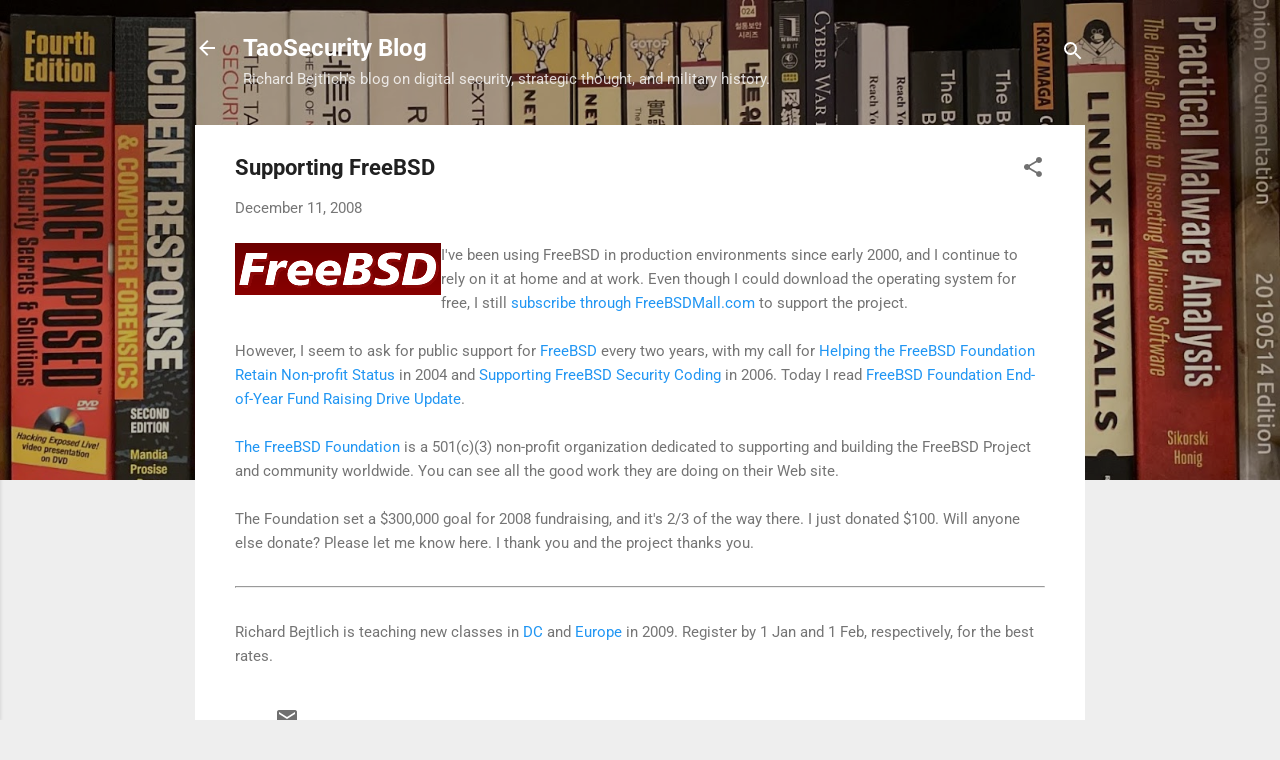

--- FILE ---
content_type: text/html; charset=UTF-8
request_url: https://taosecurity.blogspot.com/2008/12/supporting-freebsd.html
body_size: 31215
content:
<!DOCTYPE html>
<html dir='ltr' lang='en'>
<head>
<meta content='width=device-width, initial-scale=1' name='viewport'/>
<title>Supporting FreeBSD</title>
<meta content='text/html; charset=UTF-8' http-equiv='Content-Type'/>
<!-- Chrome, Firefox OS and Opera -->
<meta content='#eeeeee' name='theme-color'/>
<!-- Windows Phone -->
<meta content='#eeeeee' name='msapplication-navbutton-color'/>
<meta content='blogger' name='generator'/>
<link href='https://taosecurity.blogspot.com/favicon.ico' rel='icon' type='image/x-icon'/>
<link href='https://taosecurity.blogspot.com/2008/12/supporting-freebsd.html' rel='canonical'/>
<link rel="alternate" type="application/atom+xml" title="TaoSecurity Blog - Atom" href="https://taosecurity.blogspot.com/feeds/posts/default" />
<link rel="alternate" type="application/rss+xml" title="TaoSecurity Blog - RSS" href="https://taosecurity.blogspot.com/feeds/posts/default?alt=rss" />
<link rel="service.post" type="application/atom+xml" title="TaoSecurity Blog - Atom" href="https://www.blogger.com/feeds/4088979/posts/default" />

<link rel="alternate" type="application/atom+xml" title="TaoSecurity Blog - Atom" href="https://taosecurity.blogspot.com/feeds/4418394830147267452/comments/default" />
<!--Can't find substitution for tag [blog.ieCssRetrofitLinks]-->
<link href='https://blogger.googleusercontent.com/img/b/R29vZ2xl/AVvXsEhw9_k9JIWSbAPsdWskEhS6nUgnm10giLMLbSivE6hckS0YpbEFcP6qcAduTo3ykkx4jVJXKcVsof4klS7rjiLV81PQI2qoE1GeD_jOCVAmApz1Ke1_kE1Jzw9AWbO13J4CDoFG/s400/freebsd.png' rel='image_src'/>
<meta content='https://taosecurity.blogspot.com/2008/12/supporting-freebsd.html' property='og:url'/>
<meta content='Supporting FreeBSD' property='og:title'/>
<meta content='Richard Bejtlich&#39;s blog on digital security, strategic thought, and military history.' property='og:description'/>
<meta content='https://blogger.googleusercontent.com/img/b/R29vZ2xl/AVvXsEhw9_k9JIWSbAPsdWskEhS6nUgnm10giLMLbSivE6hckS0YpbEFcP6qcAduTo3ykkx4jVJXKcVsof4klS7rjiLV81PQI2qoE1GeD_jOCVAmApz1Ke1_kE1Jzw9AWbO13J4CDoFG/w1200-h630-p-k-no-nu/freebsd.png' property='og:image'/>
<style type='text/css'>@font-face{font-family:'Roboto';font-style:italic;font-weight:300;font-stretch:normal;font-display:swap;src:url(//fonts.gstatic.com/s/roboto/v50/KFOKCnqEu92Fr1Mu53ZEC9_Vu3r1gIhOszmOClHrs6ljXfMMLt_QuAj-lg.ttf)format('truetype');}@font-face{font-family:'Roboto';font-style:normal;font-weight:400;font-stretch:normal;font-display:swap;src:url(//fonts.gstatic.com/s/roboto/v50/KFOMCnqEu92Fr1ME7kSn66aGLdTylUAMQXC89YmC2DPNWubEbVmUiA8.ttf)format('truetype');}@font-face{font-family:'Roboto';font-style:normal;font-weight:700;font-stretch:normal;font-display:swap;src:url(//fonts.gstatic.com/s/roboto/v50/KFOMCnqEu92Fr1ME7kSn66aGLdTylUAMQXC89YmC2DPNWuYjalmUiA8.ttf)format('truetype');}</style>
<style id='page-skin-1' type='text/css'><!--
/*! normalize.css v3.0.1 | MIT License | git.io/normalize */html{font-family:sans-serif;-ms-text-size-adjust:100%;-webkit-text-size-adjust:100%}body{margin:0}article,aside,details,figcaption,figure,footer,header,hgroup,main,nav,section,summary{display:block}audio,canvas,progress,video{display:inline-block;vertical-align:baseline}audio:not([controls]){display:none;height:0}[hidden],template{display:none}a{background:transparent}a:active,a:hover{outline:0}abbr[title]{border-bottom:1px dotted}b,strong{font-weight:bold}dfn{font-style:italic}h1{font-size:2em;margin:.67em 0}mark{background:#ff0;color:#000}small{font-size:80%}sub,sup{font-size:75%;line-height:0;position:relative;vertical-align:baseline}sup{top:-0.5em}sub{bottom:-0.25em}img{border:0}svg:not(:root){overflow:hidden}figure{margin:1em 40px}hr{-moz-box-sizing:content-box;box-sizing:content-box;height:0}pre{overflow:auto}code,kbd,pre,samp{font-family:monospace,monospace;font-size:1em}button,input,optgroup,select,textarea{color:inherit;font:inherit;margin:0}button{overflow:visible}button,select{text-transform:none}button,html input[type="button"],input[type="reset"],input[type="submit"]{-webkit-appearance:button;cursor:pointer}button[disabled],html input[disabled]{cursor:default}button::-moz-focus-inner,input::-moz-focus-inner{border:0;padding:0}input{line-height:normal}input[type="checkbox"],input[type="radio"]{box-sizing:border-box;padding:0}input[type="number"]::-webkit-inner-spin-button,input[type="number"]::-webkit-outer-spin-button{height:auto}input[type="search"]{-webkit-appearance:textfield;-moz-box-sizing:content-box;-webkit-box-sizing:content-box;box-sizing:content-box}input[type="search"]::-webkit-search-cancel-button,input[type="search"]::-webkit-search-decoration{-webkit-appearance:none}fieldset{border:1px solid #c0c0c0;margin:0 2px;padding:.35em .625em .75em}legend{border:0;padding:0}textarea{overflow:auto}optgroup{font-weight:bold}table{border-collapse:collapse;border-spacing:0}td,th{padding:0}
/*!************************************************
* Blogger Template Style
* Name: Contempo
**************************************************/
body{
overflow-wrap:break-word;
word-break:break-word;
word-wrap:break-word
}
.hidden{
display:none
}
.invisible{
visibility:hidden
}
.container::after,.float-container::after{
clear:both;
content:"";
display:table
}
.clearboth{
clear:both
}
#comments .comment .comment-actions,.subscribe-popup .FollowByEmail .follow-by-email-submit,.widget.Profile .profile-link,.widget.Profile .profile-link.visit-profile{
background:0 0;
border:0;
box-shadow:none;
color:#2196f3;
cursor:pointer;
font-size:14px;
font-weight:700;
outline:0;
text-decoration:none;
text-transform:uppercase;
width:auto
}
.dim-overlay{
background-color:rgba(0,0,0,.54);
height:100vh;
left:0;
position:fixed;
top:0;
width:100%
}
#sharing-dim-overlay{
background-color:transparent
}
input::-ms-clear{
display:none
}
.blogger-logo,.svg-icon-24.blogger-logo{
fill:#ff9800;
opacity:1
}
.loading-spinner-large{
-webkit-animation:mspin-rotate 1.568s infinite linear;
animation:mspin-rotate 1.568s infinite linear;
height:48px;
overflow:hidden;
position:absolute;
width:48px;
z-index:200
}
.loading-spinner-large>div{
-webkit-animation:mspin-revrot 5332ms infinite steps(4);
animation:mspin-revrot 5332ms infinite steps(4)
}
.loading-spinner-large>div>div{
-webkit-animation:mspin-singlecolor-large-film 1333ms infinite steps(81);
animation:mspin-singlecolor-large-film 1333ms infinite steps(81);
background-size:100%;
height:48px;
width:3888px
}
.mspin-black-large>div>div,.mspin-grey_54-large>div>div{
background-image:url(https://www.blogblog.com/indie/mspin_black_large.svg)
}
.mspin-white-large>div>div{
background-image:url(https://www.blogblog.com/indie/mspin_white_large.svg)
}
.mspin-grey_54-large{
opacity:.54
}
@-webkit-keyframes mspin-singlecolor-large-film{
from{
-webkit-transform:translateX(0);
transform:translateX(0)
}
to{
-webkit-transform:translateX(-3888px);
transform:translateX(-3888px)
}
}
@keyframes mspin-singlecolor-large-film{
from{
-webkit-transform:translateX(0);
transform:translateX(0)
}
to{
-webkit-transform:translateX(-3888px);
transform:translateX(-3888px)
}
}
@-webkit-keyframes mspin-rotate{
from{
-webkit-transform:rotate(0);
transform:rotate(0)
}
to{
-webkit-transform:rotate(360deg);
transform:rotate(360deg)
}
}
@keyframes mspin-rotate{
from{
-webkit-transform:rotate(0);
transform:rotate(0)
}
to{
-webkit-transform:rotate(360deg);
transform:rotate(360deg)
}
}
@-webkit-keyframes mspin-revrot{
from{
-webkit-transform:rotate(0);
transform:rotate(0)
}
to{
-webkit-transform:rotate(-360deg);
transform:rotate(-360deg)
}
}
@keyframes mspin-revrot{
from{
-webkit-transform:rotate(0);
transform:rotate(0)
}
to{
-webkit-transform:rotate(-360deg);
transform:rotate(-360deg)
}
}
.skip-navigation{
background-color:#fff;
box-sizing:border-box;
color:#000;
display:block;
height:0;
left:0;
line-height:50px;
overflow:hidden;
padding-top:0;
position:fixed;
text-align:center;
top:0;
-webkit-transition:box-shadow .3s,height .3s,padding-top .3s;
transition:box-shadow .3s,height .3s,padding-top .3s;
width:100%;
z-index:900
}
.skip-navigation:focus{
box-shadow:0 4px 5px 0 rgba(0,0,0,.14),0 1px 10px 0 rgba(0,0,0,.12),0 2px 4px -1px rgba(0,0,0,.2);
height:50px
}
#main{
outline:0
}
.main-heading{
position:absolute;
clip:rect(1px,1px,1px,1px);
padding:0;
border:0;
height:1px;
width:1px;
overflow:hidden
}
.Attribution{
margin-top:1em;
text-align:center
}
.Attribution .blogger img,.Attribution .blogger svg{
vertical-align:bottom
}
.Attribution .blogger img{
margin-right:.5em
}
.Attribution div{
line-height:24px;
margin-top:.5em
}
.Attribution .copyright,.Attribution .image-attribution{
font-size:.7em;
margin-top:1.5em
}
.BLOG_mobile_video_class{
display:none
}
.bg-photo{
background-attachment:scroll!important
}
body .CSS_LIGHTBOX{
z-index:900
}
.extendable .show-less,.extendable .show-more{
border-color:#2196f3;
color:#2196f3;
margin-top:8px
}
.extendable .show-less.hidden,.extendable .show-more.hidden{
display:none
}
.inline-ad{
display:none;
max-width:100%;
overflow:hidden
}
.adsbygoogle{
display:block
}
#cookieChoiceInfo{
bottom:0;
top:auto
}
iframe.b-hbp-video{
border:0
}
.post-body img{
max-width:100%
}
.post-body iframe{
max-width:100%
}
.post-body a[imageanchor="1"]{
display:inline-block
}
.byline{
margin-right:1em
}
.byline:last-child{
margin-right:0
}
.link-copied-dialog{
max-width:520px;
outline:0
}
.link-copied-dialog .modal-dialog-buttons{
margin-top:8px
}
.link-copied-dialog .goog-buttonset-default{
background:0 0;
border:0
}
.link-copied-dialog .goog-buttonset-default:focus{
outline:0
}
.paging-control-container{
margin-bottom:16px
}
.paging-control-container .paging-control{
display:inline-block
}
.paging-control-container .comment-range-text::after,.paging-control-container .paging-control{
color:#2196f3
}
.paging-control-container .comment-range-text,.paging-control-container .paging-control{
margin-right:8px
}
.paging-control-container .comment-range-text::after,.paging-control-container .paging-control::after{
content:"\b7";
cursor:default;
padding-left:8px;
pointer-events:none
}
.paging-control-container .comment-range-text:last-child::after,.paging-control-container .paging-control:last-child::after{
content:none
}
.byline.reactions iframe{
height:20px
}
.b-notification{
color:#000;
background-color:#fff;
border-bottom:solid 1px #000;
box-sizing:border-box;
padding:16px 32px;
text-align:center
}
.b-notification.visible{
-webkit-transition:margin-top .3s cubic-bezier(.4,0,.2,1);
transition:margin-top .3s cubic-bezier(.4,0,.2,1)
}
.b-notification.invisible{
position:absolute
}
.b-notification-close{
position:absolute;
right:8px;
top:8px
}
.no-posts-message{
line-height:40px;
text-align:center
}
@media screen and (max-width:800px){
body.item-view .post-body a[imageanchor="1"][style*="float: left;"],body.item-view .post-body a[imageanchor="1"][style*="float: right;"]{
float:none!important;
clear:none!important
}
body.item-view .post-body a[imageanchor="1"] img{
display:block;
height:auto;
margin:0 auto
}
body.item-view .post-body>.separator:first-child>a[imageanchor="1"]:first-child{
margin-top:20px
}
.post-body a[imageanchor]{
display:block
}
body.item-view .post-body a[imageanchor="1"]{
margin-left:0!important;
margin-right:0!important
}
body.item-view .post-body a[imageanchor="1"]+a[imageanchor="1"]{
margin-top:16px
}
}
.item-control{
display:none
}
#comments{
border-top:1px dashed rgba(0,0,0,.54);
margin-top:20px;
padding:20px
}
#comments .comment-thread ol{
margin:0;
padding-left:0;
padding-left:0
}
#comments .comment .comment-replybox-single,#comments .comment-thread .comment-replies{
margin-left:60px
}
#comments .comment-thread .thread-count{
display:none
}
#comments .comment{
list-style-type:none;
padding:0 0 30px;
position:relative
}
#comments .comment .comment{
padding-bottom:8px
}
.comment .avatar-image-container{
position:absolute
}
.comment .avatar-image-container img{
border-radius:50%
}
.avatar-image-container svg,.comment .avatar-image-container .avatar-icon{
border-radius:50%;
border:solid 1px #707070;
box-sizing:border-box;
fill:#707070;
height:35px;
margin:0;
padding:7px;
width:35px
}
.comment .comment-block{
margin-top:10px;
margin-left:60px;
padding-bottom:0
}
#comments .comment-author-header-wrapper{
margin-left:40px
}
#comments .comment .thread-expanded .comment-block{
padding-bottom:20px
}
#comments .comment .comment-header .user,#comments .comment .comment-header .user a{
color:#212121;
font-style:normal;
font-weight:700
}
#comments .comment .comment-actions{
bottom:0;
margin-bottom:15px;
position:absolute
}
#comments .comment .comment-actions>*{
margin-right:8px
}
#comments .comment .comment-header .datetime{
bottom:0;
color:rgba(33,33,33,.54);
display:inline-block;
font-size:13px;
font-style:italic;
margin-left:8px
}
#comments .comment .comment-footer .comment-timestamp a,#comments .comment .comment-header .datetime a{
color:rgba(33,33,33,.54)
}
#comments .comment .comment-content,.comment .comment-body{
margin-top:12px;
word-break:break-word
}
.comment-body{
margin-bottom:12px
}
#comments.embed[data-num-comments="0"]{
border:0;
margin-top:0;
padding-top:0
}
#comments.embed[data-num-comments="0"] #comment-post-message,#comments.embed[data-num-comments="0"] div.comment-form>p,#comments.embed[data-num-comments="0"] p.comment-footer{
display:none
}
#comment-editor-src{
display:none
}
.comments .comments-content .loadmore.loaded{
max-height:0;
opacity:0;
overflow:hidden
}
.extendable .remaining-items{
height:0;
overflow:hidden;
-webkit-transition:height .3s cubic-bezier(.4,0,.2,1);
transition:height .3s cubic-bezier(.4,0,.2,1)
}
.extendable .remaining-items.expanded{
height:auto
}
.svg-icon-24,.svg-icon-24-button{
cursor:pointer;
height:24px;
width:24px;
min-width:24px
}
.touch-icon{
margin:-12px;
padding:12px
}
.touch-icon:active,.touch-icon:focus{
background-color:rgba(153,153,153,.4);
border-radius:50%
}
svg:not(:root).touch-icon{
overflow:visible
}
html[dir=rtl] .rtl-reversible-icon{
-webkit-transform:scaleX(-1);
-ms-transform:scaleX(-1);
transform:scaleX(-1)
}
.svg-icon-24-button,.touch-icon-button{
background:0 0;
border:0;
margin:0;
outline:0;
padding:0
}
.touch-icon-button .touch-icon:active,.touch-icon-button .touch-icon:focus{
background-color:transparent
}
.touch-icon-button:active .touch-icon,.touch-icon-button:focus .touch-icon{
background-color:rgba(153,153,153,.4);
border-radius:50%
}
.Profile .default-avatar-wrapper .avatar-icon{
border-radius:50%;
border:solid 1px #707070;
box-sizing:border-box;
fill:#707070;
margin:0
}
.Profile .individual .default-avatar-wrapper .avatar-icon{
padding:25px
}
.Profile .individual .avatar-icon,.Profile .individual .profile-img{
height:120px;
width:120px
}
.Profile .team .default-avatar-wrapper .avatar-icon{
padding:8px
}
.Profile .team .avatar-icon,.Profile .team .default-avatar-wrapper,.Profile .team .profile-img{
height:40px;
width:40px
}
.snippet-container{
margin:0;
position:relative;
overflow:hidden
}
.snippet-fade{
bottom:0;
box-sizing:border-box;
position:absolute;
width:96px
}
.snippet-fade{
right:0
}
.snippet-fade:after{
content:"\2026"
}
.snippet-fade:after{
float:right
}
.post-bottom{
-webkit-box-align:center;
-webkit-align-items:center;
-ms-flex-align:center;
align-items:center;
display:-webkit-box;
display:-webkit-flex;
display:-ms-flexbox;
display:flex;
-webkit-flex-wrap:wrap;
-ms-flex-wrap:wrap;
flex-wrap:wrap
}
.post-footer{
-webkit-box-flex:1;
-webkit-flex:1 1 auto;
-ms-flex:1 1 auto;
flex:1 1 auto;
-webkit-flex-wrap:wrap;
-ms-flex-wrap:wrap;
flex-wrap:wrap;
-webkit-box-ordinal-group:2;
-webkit-order:1;
-ms-flex-order:1;
order:1
}
.post-footer>*{
-webkit-box-flex:0;
-webkit-flex:0 1 auto;
-ms-flex:0 1 auto;
flex:0 1 auto
}
.post-footer .byline:last-child{
margin-right:1em
}
.jump-link{
-webkit-box-flex:0;
-webkit-flex:0 0 auto;
-ms-flex:0 0 auto;
flex:0 0 auto;
-webkit-box-ordinal-group:3;
-webkit-order:2;
-ms-flex-order:2;
order:2
}
.centered-top-container.sticky{
left:0;
position:fixed;
right:0;
top:0;
width:auto;
z-index:50;
-webkit-transition-property:opacity,-webkit-transform;
transition-property:opacity,-webkit-transform;
transition-property:transform,opacity;
transition-property:transform,opacity,-webkit-transform;
-webkit-transition-duration:.2s;
transition-duration:.2s;
-webkit-transition-timing-function:cubic-bezier(.4,0,.2,1);
transition-timing-function:cubic-bezier(.4,0,.2,1)
}
.centered-top-placeholder{
display:none
}
.collapsed-header .centered-top-placeholder{
display:block
}
.centered-top-container .Header .replaced h1,.centered-top-placeholder .Header .replaced h1{
display:none
}
.centered-top-container.sticky .Header .replaced h1{
display:block
}
.centered-top-container.sticky .Header .header-widget{
background:0 0
}
.centered-top-container.sticky .Header .header-image-wrapper{
display:none
}
.centered-top-container img,.centered-top-placeholder img{
max-width:100%
}
.collapsible{
-webkit-transition:height .3s cubic-bezier(.4,0,.2,1);
transition:height .3s cubic-bezier(.4,0,.2,1)
}
.collapsible,.collapsible>summary{
display:block;
overflow:hidden
}
.collapsible>:not(summary){
display:none
}
.collapsible[open]>:not(summary){
display:block
}
.collapsible:focus,.collapsible>summary:focus{
outline:0
}
.collapsible>summary{
cursor:pointer;
display:block;
padding:0
}
.collapsible:focus>summary,.collapsible>summary:focus{
background-color:transparent
}
.collapsible>summary::-webkit-details-marker{
display:none
}
.collapsible-title{
-webkit-box-align:center;
-webkit-align-items:center;
-ms-flex-align:center;
align-items:center;
display:-webkit-box;
display:-webkit-flex;
display:-ms-flexbox;
display:flex
}
.collapsible-title .title{
-webkit-box-flex:1;
-webkit-flex:1 1 auto;
-ms-flex:1 1 auto;
flex:1 1 auto;
-webkit-box-ordinal-group:1;
-webkit-order:0;
-ms-flex-order:0;
order:0;
overflow:hidden;
text-overflow:ellipsis;
white-space:nowrap
}
.collapsible-title .chevron-down,.collapsible[open] .collapsible-title .chevron-up{
display:block
}
.collapsible-title .chevron-up,.collapsible[open] .collapsible-title .chevron-down{
display:none
}
.flat-button{
cursor:pointer;
display:inline-block;
font-weight:700;
text-transform:uppercase;
border-radius:2px;
padding:8px;
margin:-8px
}
.flat-icon-button{
background:0 0;
border:0;
margin:0;
outline:0;
padding:0;
margin:-12px;
padding:12px;
cursor:pointer;
box-sizing:content-box;
display:inline-block;
line-height:0
}
.flat-icon-button,.flat-icon-button .splash-wrapper{
border-radius:50%
}
.flat-icon-button .splash.animate{
-webkit-animation-duration:.3s;
animation-duration:.3s
}
.overflowable-container{
max-height:46px;
overflow:hidden;
position:relative
}
.overflow-button{
cursor:pointer
}
#overflowable-dim-overlay{
background:0 0
}
.overflow-popup{
box-shadow:0 2px 2px 0 rgba(0,0,0,.14),0 3px 1px -2px rgba(0,0,0,.2),0 1px 5px 0 rgba(0,0,0,.12);
background-color:#ffffff;
left:0;
max-width:calc(100% - 32px);
position:absolute;
top:0;
visibility:hidden;
z-index:101
}
.overflow-popup ul{
list-style:none
}
.overflow-popup .tabs li,.overflow-popup li{
display:block;
height:auto
}
.overflow-popup .tabs li{
padding-left:0;
padding-right:0
}
.overflow-button.hidden,.overflow-popup .tabs li.hidden,.overflow-popup li.hidden{
display:none
}
.pill-button{
background:0 0;
border:1px solid;
border-radius:12px;
cursor:pointer;
display:inline-block;
padding:4px 16px;
text-transform:uppercase
}
.ripple{
position:relative
}
.ripple>*{
z-index:1
}
.splash-wrapper{
bottom:0;
left:0;
overflow:hidden;
pointer-events:none;
position:absolute;
right:0;
top:0;
z-index:0
}
.splash{
background:#ccc;
border-radius:100%;
display:block;
opacity:.6;
position:absolute;
-webkit-transform:scale(0);
-ms-transform:scale(0);
transform:scale(0)
}
.splash.animate{
-webkit-animation:ripple-effect .4s linear;
animation:ripple-effect .4s linear
}
@-webkit-keyframes ripple-effect{
100%{
opacity:0;
-webkit-transform:scale(2.5);
transform:scale(2.5)
}
}
@keyframes ripple-effect{
100%{
opacity:0;
-webkit-transform:scale(2.5);
transform:scale(2.5)
}
}
.search{
display:-webkit-box;
display:-webkit-flex;
display:-ms-flexbox;
display:flex;
line-height:24px;
width:24px
}
.search.focused{
width:100%
}
.search.focused .section{
width:100%
}
.search form{
z-index:101
}
.search h3{
display:none
}
.search form{
display:-webkit-box;
display:-webkit-flex;
display:-ms-flexbox;
display:flex;
-webkit-box-flex:1;
-webkit-flex:1 0 0;
-ms-flex:1 0 0px;
flex:1 0 0;
border-bottom:solid 1px transparent;
padding-bottom:8px
}
.search form>*{
display:none
}
.search.focused form>*{
display:block
}
.search .search-input label{
display:none
}
.centered-top-placeholder.cloned .search form{
z-index:30
}
.search.focused form{
border-color:#ffffff;
position:relative;
width:auto
}
.collapsed-header .centered-top-container .search.focused form{
border-bottom-color:transparent
}
.search-expand{
-webkit-box-flex:0;
-webkit-flex:0 0 auto;
-ms-flex:0 0 auto;
flex:0 0 auto
}
.search-expand-text{
display:none
}
.search-close{
display:inline;
vertical-align:middle
}
.search-input{
-webkit-box-flex:1;
-webkit-flex:1 0 1px;
-ms-flex:1 0 1px;
flex:1 0 1px
}
.search-input input{
background:0 0;
border:0;
box-sizing:border-box;
color:#ffffff;
display:inline-block;
outline:0;
width:calc(100% - 48px)
}
.search-input input.no-cursor{
color:transparent;
text-shadow:0 0 0 #ffffff
}
.collapsed-header .centered-top-container .search-action,.collapsed-header .centered-top-container .search-input input{
color:#212121
}
.collapsed-header .centered-top-container .search-input input.no-cursor{
color:transparent;
text-shadow:0 0 0 #212121
}
.collapsed-header .centered-top-container .search-input input.no-cursor:focus,.search-input input.no-cursor:focus{
outline:0
}
.search-focused>*{
visibility:hidden
}
.search-focused .search,.search-focused .search-icon{
visibility:visible
}
.search.focused .search-action{
display:block
}
.search.focused .search-action:disabled{
opacity:.3
}
.widget.Sharing .sharing-button{
display:none
}
.widget.Sharing .sharing-buttons li{
padding:0
}
.widget.Sharing .sharing-buttons li span{
display:none
}
.post-share-buttons{
position:relative
}
.centered-bottom .share-buttons .svg-icon-24,.share-buttons .svg-icon-24{
fill:#212121
}
.sharing-open.touch-icon-button:active .touch-icon,.sharing-open.touch-icon-button:focus .touch-icon{
background-color:transparent
}
.share-buttons{
background-color:#ffffff;
border-radius:2px;
box-shadow:0 2px 2px 0 rgba(0,0,0,.14),0 3px 1px -2px rgba(0,0,0,.2),0 1px 5px 0 rgba(0,0,0,.12);
color:#212121;
list-style:none;
margin:0;
padding:8px 0;
position:absolute;
top:-11px;
min-width:200px;
z-index:101
}
.share-buttons.hidden{
display:none
}
.sharing-button{
background:0 0;
border:0;
margin:0;
outline:0;
padding:0;
cursor:pointer
}
.share-buttons li{
margin:0;
height:48px
}
.share-buttons li:last-child{
margin-bottom:0
}
.share-buttons li .sharing-platform-button{
box-sizing:border-box;
cursor:pointer;
display:block;
height:100%;
margin-bottom:0;
padding:0 16px;
position:relative;
width:100%
}
.share-buttons li .sharing-platform-button:focus,.share-buttons li .sharing-platform-button:hover{
background-color:rgba(128,128,128,.1);
outline:0
}
.share-buttons li svg[class*=" sharing-"],.share-buttons li svg[class^=sharing-]{
position:absolute;
top:10px
}
.share-buttons li span.sharing-platform-button{
position:relative;
top:0
}
.share-buttons li .platform-sharing-text{
display:block;
font-size:16px;
line-height:48px;
white-space:nowrap
}
.share-buttons li .platform-sharing-text{
margin-left:56px
}
.sidebar-container{
background-color:#ffffff;
max-width:284px;
overflow-y:auto;
-webkit-transition-property:-webkit-transform;
transition-property:-webkit-transform;
transition-property:transform;
transition-property:transform,-webkit-transform;
-webkit-transition-duration:.3s;
transition-duration:.3s;
-webkit-transition-timing-function:cubic-bezier(0,0,.2,1);
transition-timing-function:cubic-bezier(0,0,.2,1);
width:284px;
z-index:101;
-webkit-overflow-scrolling:touch
}
.sidebar-container .navigation{
line-height:0;
padding:16px
}
.sidebar-container .sidebar-back{
cursor:pointer
}
.sidebar-container .widget{
background:0 0;
margin:0 16px;
padding:16px 0
}
.sidebar-container .widget .title{
color:#212121;
margin:0
}
.sidebar-container .widget ul{
list-style:none;
margin:0;
padding:0
}
.sidebar-container .widget ul ul{
margin-left:1em
}
.sidebar-container .widget li{
font-size:16px;
line-height:normal
}
.sidebar-container .widget+.widget{
border-top:1px dashed #cccccc
}
.BlogArchive li{
margin:16px 0
}
.BlogArchive li:last-child{
margin-bottom:0
}
.Label li a{
display:inline-block
}
.BlogArchive .post-count,.Label .label-count{
float:right;
margin-left:.25em
}
.BlogArchive .post-count::before,.Label .label-count::before{
content:"("
}
.BlogArchive .post-count::after,.Label .label-count::after{
content:")"
}
.widget.Translate .skiptranslate>div{
display:block!important
}
.widget.Profile .profile-link{
display:-webkit-box;
display:-webkit-flex;
display:-ms-flexbox;
display:flex
}
.widget.Profile .team-member .default-avatar-wrapper,.widget.Profile .team-member .profile-img{
-webkit-box-flex:0;
-webkit-flex:0 0 auto;
-ms-flex:0 0 auto;
flex:0 0 auto;
margin-right:1em
}
.widget.Profile .individual .profile-link{
-webkit-box-orient:vertical;
-webkit-box-direction:normal;
-webkit-flex-direction:column;
-ms-flex-direction:column;
flex-direction:column
}
.widget.Profile .team .profile-link .profile-name{
-webkit-align-self:center;
-ms-flex-item-align:center;
align-self:center;
display:block;
-webkit-box-flex:1;
-webkit-flex:1 1 auto;
-ms-flex:1 1 auto;
flex:1 1 auto
}
.dim-overlay{
background-color:rgba(0,0,0,.54);
z-index:100
}
body.sidebar-visible{
overflow-y:hidden
}
@media screen and (max-width:1439px){
.sidebar-container{
bottom:0;
position:fixed;
top:0;
left:0;
right:auto
}
.sidebar-container.sidebar-invisible{
-webkit-transition-timing-function:cubic-bezier(.4,0,.6,1);
transition-timing-function:cubic-bezier(.4,0,.6,1);
-webkit-transform:translateX(-284px);
-ms-transform:translateX(-284px);
transform:translateX(-284px)
}
}
@media screen and (min-width:1440px){
.sidebar-container{
position:absolute;
top:0;
left:0;
right:auto
}
.sidebar-container .navigation{
display:none
}
}
.dialog{
box-shadow:0 2px 2px 0 rgba(0,0,0,.14),0 3px 1px -2px rgba(0,0,0,.2),0 1px 5px 0 rgba(0,0,0,.12);
background:#ffffff;
box-sizing:border-box;
color:#757575;
padding:30px;
position:fixed;
text-align:center;
width:calc(100% - 24px);
z-index:101
}
.dialog input[type=email],.dialog input[type=text]{
background-color:transparent;
border:0;
border-bottom:solid 1px rgba(117,117,117,.12);
color:#757575;
display:block;
font-family:Roboto, sans-serif;
font-size:16px;
line-height:24px;
margin:auto;
padding-bottom:7px;
outline:0;
text-align:center;
width:100%
}
.dialog input[type=email]::-webkit-input-placeholder,.dialog input[type=text]::-webkit-input-placeholder{
color:#757575
}
.dialog input[type=email]::-moz-placeholder,.dialog input[type=text]::-moz-placeholder{
color:#757575
}
.dialog input[type=email]:-ms-input-placeholder,.dialog input[type=text]:-ms-input-placeholder{
color:#757575
}
.dialog input[type=email]::-ms-input-placeholder,.dialog input[type=text]::-ms-input-placeholder{
color:#757575
}
.dialog input[type=email]::placeholder,.dialog input[type=text]::placeholder{
color:#757575
}
.dialog input[type=email]:focus,.dialog input[type=text]:focus{
border-bottom:solid 2px #2196f3;
padding-bottom:6px
}
.dialog input.no-cursor{
color:transparent;
text-shadow:0 0 0 #757575
}
.dialog input.no-cursor:focus{
outline:0
}
.dialog input.no-cursor:focus{
outline:0
}
.dialog input[type=submit]{
font-family:Roboto, sans-serif
}
.dialog .goog-buttonset-default{
color:#2196f3
}
.subscribe-popup{
max-width:364px
}
.subscribe-popup h3{
color:#212121;
font-size:1.8em;
margin-top:0
}
.subscribe-popup .FollowByEmail h3{
display:none
}
.subscribe-popup .FollowByEmail .follow-by-email-submit{
color:#2196f3;
display:inline-block;
margin:0 auto;
margin-top:24px;
width:auto;
white-space:normal
}
.subscribe-popup .FollowByEmail .follow-by-email-submit:disabled{
cursor:default;
opacity:.3
}
@media (max-width:800px){
.blog-name div.widget.Subscribe{
margin-bottom:16px
}
body.item-view .blog-name div.widget.Subscribe{
margin:8px auto 16px auto;
width:100%
}
}
.tabs{
list-style:none
}
.tabs li{
display:inline-block
}
.tabs li a{
cursor:pointer;
display:inline-block;
font-weight:700;
text-transform:uppercase;
padding:12px 8px
}
.tabs .selected{
border-bottom:4px solid #ffffff
}
.tabs .selected a{
color:#ffffff
}
body#layout .bg-photo,body#layout .bg-photo-overlay{
display:none
}
body#layout .page_body{
padding:0;
position:relative;
top:0
}
body#layout .page{
display:inline-block;
left:inherit;
position:relative;
vertical-align:top;
width:540px
}
body#layout .centered{
max-width:954px
}
body#layout .navigation{
display:none
}
body#layout .sidebar-container{
display:inline-block;
width:40%
}
body#layout .hamburger-menu,body#layout .search{
display:none
}
.centered-top-container .svg-icon-24,body.collapsed-header .centered-top-placeholder .svg-icon-24{
fill:#ffffff
}
.sidebar-container .svg-icon-24{
fill:#707070
}
.centered-bottom .svg-icon-24,body.collapsed-header .centered-top-container .svg-icon-24{
fill:#707070
}
.centered-bottom .share-buttons .svg-icon-24,.share-buttons .svg-icon-24{
fill:#212121
}
body{
background-color:#eeeeee;
color:#757575;
font:15px Roboto, sans-serif;
margin:0;
min-height:100vh
}
img{
max-width:100%
}
h3{
color:#757575;
font-size:16px
}
a{
text-decoration:none;
color:#2196f3
}
a:visited{
color:#2196f3
}
a:hover{
color:#2196f3
}
blockquote{
color:#444444;
font:italic 300 15px Roboto, sans-serif;
font-size:x-large;
text-align:center
}
.pill-button{
font-size:12px
}
.bg-photo-container{
height:480px;
overflow:hidden;
position:absolute;
width:100%;
z-index:1
}
.bg-photo{
background:#ececec url(//2.bp.blogspot.com/-gWJ_MaCGrmU/X6gUspWlx5I/AAAAAAABFWI/Cu1CygXtlXUACPv5XH-2_Z2EDbS6iNp-ACK4BGAYYCw/s100/bejtlich%2Bbooks%2B8%2Bnov%2B2020b.jpg) repeat scroll top center;
background-attachment:scroll;
background-size:cover;
-webkit-filter:blur(0px);
filter:blur(0px);
height:calc(100% + 2 * 0px);
left:0px;
position:absolute;
top:0px;
width:calc(100% + 2 * 0px)
}
.bg-photo-overlay{
background:rgba(0,0,0,.26);
background-size:cover;
height:480px;
position:absolute;
width:100%;
z-index:2
}
.hamburger-menu{
float:left;
margin-top:0
}
.sticky .hamburger-menu{
float:none;
position:absolute
}
.search{
border-bottom:solid 1px rgba(255, 255, 255, 0);
float:right;
position:relative;
-webkit-transition-property:width;
transition-property:width;
-webkit-transition-duration:.5s;
transition-duration:.5s;
-webkit-transition-timing-function:cubic-bezier(.4,0,.2,1);
transition-timing-function:cubic-bezier(.4,0,.2,1);
z-index:101
}
.search .dim-overlay{
background-color:transparent
}
.search form{
height:36px;
-webkit-transition-property:border-color;
transition-property:border-color;
-webkit-transition-delay:.5s;
transition-delay:.5s;
-webkit-transition-duration:.2s;
transition-duration:.2s;
-webkit-transition-timing-function:cubic-bezier(.4,0,.2,1);
transition-timing-function:cubic-bezier(.4,0,.2,1)
}
.search.focused{
width:calc(100% - 48px)
}
.search.focused form{
display:-webkit-box;
display:-webkit-flex;
display:-ms-flexbox;
display:flex;
-webkit-box-flex:1;
-webkit-flex:1 0 1px;
-ms-flex:1 0 1px;
flex:1 0 1px;
border-color:#ffffff;
margin-left:-24px;
padding-left:36px;
position:relative;
width:auto
}
.item-view .search,.sticky .search{
right:0;
float:none;
margin-left:0;
position:absolute
}
.item-view .search.focused,.sticky .search.focused{
width:calc(100% - 50px)
}
.item-view .search.focused form,.sticky .search.focused form{
border-bottom-color:#757575
}
.centered-top-placeholder.cloned .search form{
z-index:30
}
.search_button{
-webkit-box-flex:0;
-webkit-flex:0 0 24px;
-ms-flex:0 0 24px;
flex:0 0 24px;
-webkit-box-orient:vertical;
-webkit-box-direction:normal;
-webkit-flex-direction:column;
-ms-flex-direction:column;
flex-direction:column
}
.search_button svg{
margin-top:0
}
.search-input{
height:48px
}
.search-input input{
display:block;
color:#ffffff;
font:16px Roboto, sans-serif;
height:48px;
line-height:48px;
padding:0;
width:100%
}
.search-input input::-webkit-input-placeholder{
color:#ffffff;
opacity:.3
}
.search-input input::-moz-placeholder{
color:#ffffff;
opacity:.3
}
.search-input input:-ms-input-placeholder{
color:#ffffff;
opacity:.3
}
.search-input input::-ms-input-placeholder{
color:#ffffff;
opacity:.3
}
.search-input input::placeholder{
color:#ffffff;
opacity:.3
}
.search-action{
background:0 0;
border:0;
color:#ffffff;
cursor:pointer;
display:none;
height:48px;
margin-top:0
}
.sticky .search-action{
color:#757575
}
.search.focused .search-action{
display:block
}
.search.focused .search-action:disabled{
opacity:.3
}
.page_body{
position:relative;
z-index:20
}
.page_body .widget{
margin-bottom:16px
}
.page_body .centered{
box-sizing:border-box;
display:-webkit-box;
display:-webkit-flex;
display:-ms-flexbox;
display:flex;
-webkit-box-orient:vertical;
-webkit-box-direction:normal;
-webkit-flex-direction:column;
-ms-flex-direction:column;
flex-direction:column;
margin:0 auto;
max-width:922px;
min-height:100vh;
padding:24px 0
}
.page_body .centered>*{
-webkit-box-flex:0;
-webkit-flex:0 0 auto;
-ms-flex:0 0 auto;
flex:0 0 auto
}
.page_body .centered>#footer{
margin-top:auto
}
.blog-name{
margin:24px 0 16px 0
}
.item-view .blog-name,.sticky .blog-name{
box-sizing:border-box;
margin-left:36px;
min-height:48px;
opacity:1;
padding-top:12px
}
.blog-name .subscribe-section-container{
margin-bottom:32px;
text-align:center;
-webkit-transition-property:opacity;
transition-property:opacity;
-webkit-transition-duration:.5s;
transition-duration:.5s
}
.item-view .blog-name .subscribe-section-container,.sticky .blog-name .subscribe-section-container{
margin:0 0 8px 0
}
.blog-name .PageList{
margin-top:16px;
padding-top:8px;
text-align:center
}
.blog-name .PageList .overflowable-contents{
width:100%
}
.blog-name .PageList h3.title{
color:#ffffff;
margin:8px auto;
text-align:center;
width:100%
}
.centered-top-container .blog-name{
-webkit-transition-property:opacity;
transition-property:opacity;
-webkit-transition-duration:.5s;
transition-duration:.5s
}
.item-view .return_link{
margin-bottom:12px;
margin-top:12px;
position:absolute
}
.item-view .blog-name{
display:-webkit-box;
display:-webkit-flex;
display:-ms-flexbox;
display:flex;
-webkit-flex-wrap:wrap;
-ms-flex-wrap:wrap;
flex-wrap:wrap;
margin:0 48px 27px 48px
}
.item-view .subscribe-section-container{
-webkit-box-flex:0;
-webkit-flex:0 0 auto;
-ms-flex:0 0 auto;
flex:0 0 auto
}
.item-view #header,.item-view .Header{
margin-bottom:5px;
margin-right:15px
}
.item-view .sticky .Header{
margin-bottom:0
}
.item-view .Header p{
margin:10px 0 0 0;
text-align:left
}
.item-view .post-share-buttons-bottom{
margin-right:16px
}
.sticky{
background:#ffffff;
box-shadow:0 0 20px 0 rgba(0,0,0,.7);
box-sizing:border-box;
margin-left:0
}
.sticky #header{
margin-bottom:8px;
margin-right:8px
}
.sticky .centered-top{
margin:4px auto;
max-width:890px;
min-height:48px
}
.sticky .blog-name{
display:-webkit-box;
display:-webkit-flex;
display:-ms-flexbox;
display:flex;
margin:0 48px
}
.sticky .blog-name #header{
-webkit-box-flex:0;
-webkit-flex:0 1 auto;
-ms-flex:0 1 auto;
flex:0 1 auto;
-webkit-box-ordinal-group:2;
-webkit-order:1;
-ms-flex-order:1;
order:1;
overflow:hidden
}
.sticky .blog-name .subscribe-section-container{
-webkit-box-flex:0;
-webkit-flex:0 0 auto;
-ms-flex:0 0 auto;
flex:0 0 auto;
-webkit-box-ordinal-group:3;
-webkit-order:2;
-ms-flex-order:2;
order:2
}
.sticky .Header h1{
overflow:hidden;
text-overflow:ellipsis;
white-space:nowrap;
margin-right:-10px;
margin-bottom:-10px;
padding-right:10px;
padding-bottom:10px
}
.sticky .Header p{
display:none
}
.sticky .PageList{
display:none
}
.search-focused>*{
visibility:visible
}
.search-focused .hamburger-menu{
visibility:visible
}
.item-view .search-focused .blog-name,.sticky .search-focused .blog-name{
opacity:0
}
.centered-bottom,.centered-top-container,.centered-top-placeholder{
padding:0 16px
}
.centered-top{
position:relative
}
.item-view .centered-top.search-focused .subscribe-section-container,.sticky .centered-top.search-focused .subscribe-section-container{
opacity:0
}
.page_body.has-vertical-ads .centered .centered-bottom{
display:inline-block;
width:calc(100% - 176px)
}
.Header h1{
color:#ffffff;
font:bold 45px Roboto, sans-serif;
line-height:normal;
margin:0 0 13px 0;
text-align:center;
width:100%
}
.Header h1 a,.Header h1 a:hover,.Header h1 a:visited{
color:#ffffff
}
.item-view .Header h1,.sticky .Header h1{
font-size:24px;
line-height:24px;
margin:0;
text-align:left
}
.sticky .Header h1{
color:#757575
}
.sticky .Header h1 a,.sticky .Header h1 a:hover,.sticky .Header h1 a:visited{
color:#757575
}
.Header p{
color:#ffffff;
margin:0 0 13px 0;
opacity:.8;
text-align:center
}
.widget .title{
line-height:28px
}
.BlogArchive li{
font-size:16px
}
.BlogArchive .post-count{
color:#757575
}
#page_body .FeaturedPost,.Blog .blog-posts .post-outer-container{
background:#ffffff;
min-height:40px;
padding:30px 40px;
width:auto
}
.Blog .blog-posts .post-outer-container:last-child{
margin-bottom:0
}
.Blog .blog-posts .post-outer-container .post-outer{
border:0;
position:relative;
padding-bottom:.25em
}
.post-outer-container{
margin-bottom:16px
}
.post:first-child{
margin-top:0
}
.post .thumb{
float:left;
height:20%;
width:20%
}
.post-share-buttons-bottom,.post-share-buttons-top{
float:right
}
.post-share-buttons-bottom{
margin-right:24px
}
.post-footer,.post-header{
clear:left;
color:rgba(0,0,0,0.537);
margin:0;
width:inherit
}
.blog-pager{
text-align:center
}
.blog-pager a{
color:#2196f3
}
.blog-pager a:visited{
color:#2196f3
}
.blog-pager a:hover{
color:#2196f3
}
.post-title{
font:bold 22px Roboto, sans-serif;
float:left;
margin:0 0 8px 0;
max-width:calc(100% - 48px)
}
.post-title a{
font:bold 30px Roboto, sans-serif
}
.post-title,.post-title a,.post-title a:hover,.post-title a:visited{
color:#212121
}
.post-body{
color:#757575;
font:15px Roboto, sans-serif;
line-height:1.6em;
margin:1.5em 0 2em 0;
display:block
}
.post-body img{
height:inherit
}
.post-body .snippet-thumbnail{
float:left;
margin:0;
margin-right:2em;
max-height:128px;
max-width:128px
}
.post-body .snippet-thumbnail img{
max-width:100%
}
.main .FeaturedPost .widget-content{
border:0;
position:relative;
padding-bottom:.25em
}
.FeaturedPost img{
margin-top:2em
}
.FeaturedPost .snippet-container{
margin:2em 0
}
.FeaturedPost .snippet-container p{
margin:0
}
.FeaturedPost .snippet-thumbnail{
float:none;
height:auto;
margin-bottom:2em;
margin-right:0;
overflow:hidden;
max-height:calc(600px + 2em);
max-width:100%;
text-align:center;
width:100%
}
.FeaturedPost .snippet-thumbnail img{
max-width:100%;
width:100%
}
.byline{
color:rgba(0,0,0,0.537);
display:inline-block;
line-height:24px;
margin-top:8px;
vertical-align:top
}
.byline.post-author:first-child{
margin-right:0
}
.byline.reactions .reactions-label{
line-height:22px;
vertical-align:top
}
.byline.post-share-buttons{
position:relative;
display:inline-block;
margin-top:0;
width:100%
}
.byline.post-share-buttons .sharing{
float:right
}
.flat-button.ripple:hover{
background-color:rgba(33,150,243,.12)
}
.flat-button.ripple .splash{
background-color:rgba(33,150,243,.4)
}
a.timestamp-link,a:active.timestamp-link,a:visited.timestamp-link{
color:inherit;
font:inherit;
text-decoration:inherit
}
.post-share-buttons{
margin-left:0
}
.clear-sharing{
min-height:24px
}
.comment-link{
color:#2196f3;
position:relative
}
.comment-link .num_comments{
margin-left:8px;
vertical-align:top
}
#comment-holder .continue{
display:none
}
#comment-editor{
margin-bottom:20px;
margin-top:20px
}
#comments .comment-form h4,#comments h3.title{
position:absolute;
clip:rect(1px,1px,1px,1px);
padding:0;
border:0;
height:1px;
width:1px;
overflow:hidden
}
.post-filter-message{
background-color:rgba(0,0,0,.7);
color:#fff;
display:table;
margin-bottom:16px;
width:100%
}
.post-filter-message div{
display:table-cell;
padding:15px 28px
}
.post-filter-message div:last-child{
padding-left:0;
text-align:right
}
.post-filter-message a{
white-space:nowrap
}
.post-filter-message .search-label,.post-filter-message .search-query{
font-weight:700;
color:#2196f3
}
#blog-pager{
margin:2em 0
}
#blog-pager a{
color:#2196f3;
font-size:14px
}
.subscribe-button{
border-color:#ffffff;
color:#ffffff
}
.sticky .subscribe-button{
border-color:#757575;
color:#757575
}
.tabs{
margin:0 auto;
padding:0
}
.tabs li{
margin:0 8px;
vertical-align:top
}
.tabs .overflow-button a,.tabs li a{
color:#cccccc;
font:700 normal 15px Roboto, sans-serif;
line-height:18px
}
.tabs .overflow-button a{
padding:12px 8px
}
.overflow-popup .tabs li{
text-align:left
}
.overflow-popup li a{
color:#757575;
display:block;
padding:8px 20px
}
.overflow-popup li.selected a{
color:#212121
}
a.report_abuse{
font-weight:400
}
.Label li,.Label span.label-size,.byline.post-labels a{
background-color:#f7f7f7;
border:1px solid #f7f7f7;
border-radius:15px;
display:inline-block;
margin:4px 4px 4px 0;
padding:3px 8px
}
.Label a,.byline.post-labels a{
color:rgba(0,0,0,0.537)
}
.Label ul{
list-style:none;
padding:0
}
.PopularPosts{
background-color:#eeeeee;
padding:30px 40px
}
.PopularPosts .item-content{
color:#757575;
margin-top:24px
}
.PopularPosts a,.PopularPosts a:hover,.PopularPosts a:visited{
color:#2196f3
}
.PopularPosts .post-title,.PopularPosts .post-title a,.PopularPosts .post-title a:hover,.PopularPosts .post-title a:visited{
color:#212121;
font-size:18px;
font-weight:700;
line-height:24px
}
.PopularPosts,.PopularPosts h3.title a{
color:#757575;
font:15px Roboto, sans-serif
}
.main .PopularPosts{
padding:16px 40px
}
.PopularPosts h3.title{
font-size:14px;
margin:0
}
.PopularPosts h3.post-title{
margin-bottom:0
}
.PopularPosts .byline{
color:#000000
}
.PopularPosts .jump-link{
float:right;
margin-top:16px
}
.PopularPosts .post-header .byline{
font-size:.9em;
font-style:italic;
margin-top:6px
}
.PopularPosts ul{
list-style:none;
padding:0;
margin:0
}
.PopularPosts .post{
padding:20px 0
}
.PopularPosts .post+.post{
border-top:1px dashed #cccccc
}
.PopularPosts .item-thumbnail{
float:left;
margin-right:32px
}
.PopularPosts .item-thumbnail img{
height:88px;
padding:0;
width:88px
}
.inline-ad{
margin-bottom:16px
}
.desktop-ad .inline-ad{
display:block
}
.adsbygoogle{
overflow:hidden
}
.vertical-ad-container{
float:right;
margin-right:16px;
width:128px
}
.vertical-ad-container .AdSense+.AdSense{
margin-top:16px
}
.inline-ad-placeholder,.vertical-ad-placeholder{
background:#ffffff;
border:1px solid #000;
opacity:.9;
vertical-align:middle;
text-align:center
}
.inline-ad-placeholder span,.vertical-ad-placeholder span{
margin-top:290px;
display:block;
text-transform:uppercase;
font-weight:700;
color:#212121
}
.vertical-ad-placeholder{
height:600px
}
.vertical-ad-placeholder span{
margin-top:290px;
padding:0 40px
}
.inline-ad-placeholder{
height:90px
}
.inline-ad-placeholder span{
margin-top:36px
}
.Attribution{
color:#757575
}
.Attribution a,.Attribution a:hover,.Attribution a:visited{
color:#2196f3
}
.Attribution svg{
fill:#707070
}
.sidebar-container{
box-shadow:1px 1px 3px rgba(0,0,0,.1)
}
.sidebar-container,.sidebar-container .sidebar_bottom{
background-color:#ffffff
}
.sidebar-container .navigation,.sidebar-container .sidebar_top_wrapper{
background-color:#ffffff
}
.sidebar-container .sidebar_top{
overflow:auto
}
.sidebar-container .sidebar_bottom{
width:100%;
padding-top:16px
}
.sidebar-container .widget:first-child{
padding-top:0
}
.sidebar_top .widget.Profile{
padding-bottom:16px
}
.widget.Profile{
margin:0;
width:100%
}
.widget.Profile h2{
display:none
}
.widget.Profile h3.title{
color:rgba(0,0,0,0.518);
margin:16px 32px
}
.widget.Profile .individual{
text-align:center
}
.widget.Profile .individual .profile-link{
padding:1em
}
.widget.Profile .individual .default-avatar-wrapper .avatar-icon{
margin:auto
}
.widget.Profile .team{
margin-bottom:32px;
margin-left:32px;
margin-right:32px
}
.widget.Profile ul{
list-style:none;
padding:0
}
.widget.Profile li{
margin:10px 0
}
.widget.Profile .profile-img{
border-radius:50%;
float:none
}
.widget.Profile .profile-link{
color:#212121;
font-size:.9em;
margin-bottom:1em;
opacity:.87;
overflow:hidden
}
.widget.Profile .profile-link.visit-profile{
border-style:solid;
border-width:1px;
border-radius:12px;
cursor:pointer;
font-size:12px;
font-weight:400;
padding:5px 20px;
display:inline-block;
line-height:normal
}
.widget.Profile dd{
color:rgba(0,0,0,0.537);
margin:0 16px
}
.widget.Profile location{
margin-bottom:1em
}
.widget.Profile .profile-textblock{
font-size:14px;
line-height:24px;
position:relative
}
body.sidebar-visible .page_body{
overflow-y:scroll
}
body.sidebar-visible .bg-photo-container{
overflow-y:scroll
}
@media screen and (min-width:1440px){
.sidebar-container{
margin-top:480px;
min-height:calc(100% - 480px);
overflow:visible;
z-index:32
}
.sidebar-container .sidebar_top_wrapper{
background-color:#f7f7f7;
height:480px;
margin-top:-480px
}
.sidebar-container .sidebar_top{
display:-webkit-box;
display:-webkit-flex;
display:-ms-flexbox;
display:flex;
height:480px;
-webkit-box-orient:horizontal;
-webkit-box-direction:normal;
-webkit-flex-direction:row;
-ms-flex-direction:row;
flex-direction:row;
max-height:480px
}
.sidebar-container .sidebar_bottom{
max-width:284px;
width:284px
}
body.collapsed-header .sidebar-container{
z-index:15
}
.sidebar-container .sidebar_top:empty{
display:none
}
.sidebar-container .sidebar_top>:only-child{
-webkit-box-flex:0;
-webkit-flex:0 0 auto;
-ms-flex:0 0 auto;
flex:0 0 auto;
-webkit-align-self:center;
-ms-flex-item-align:center;
align-self:center;
width:100%
}
.sidebar_top_wrapper.no-items{
display:none
}
}
.post-snippet.snippet-container{
max-height:120px
}
.post-snippet .snippet-item{
line-height:24px
}
.post-snippet .snippet-fade{
background:-webkit-linear-gradient(left,#ffffff 0,#ffffff 20%,rgba(255, 255, 255, 0) 100%);
background:linear-gradient(to left,#ffffff 0,#ffffff 20%,rgba(255, 255, 255, 0) 100%);
color:#757575;
height:24px
}
.popular-posts-snippet.snippet-container{
max-height:72px
}
.popular-posts-snippet .snippet-item{
line-height:24px
}
.PopularPosts .popular-posts-snippet .snippet-fade{
color:#757575;
height:24px
}
.main .popular-posts-snippet .snippet-fade{
background:-webkit-linear-gradient(left,#eeeeee 0,#eeeeee 20%,rgba(238, 238, 238, 0) 100%);
background:linear-gradient(to left,#eeeeee 0,#eeeeee 20%,rgba(238, 238, 238, 0) 100%)
}
.sidebar_bottom .popular-posts-snippet .snippet-fade{
background:-webkit-linear-gradient(left,#ffffff 0,#ffffff 20%,rgba(255, 255, 255, 0) 100%);
background:linear-gradient(to left,#ffffff 0,#ffffff 20%,rgba(255, 255, 255, 0) 100%)
}
.profile-snippet.snippet-container{
max-height:192px
}
.has-location .profile-snippet.snippet-container{
max-height:144px
}
.profile-snippet .snippet-item{
line-height:24px
}
.profile-snippet .snippet-fade{
background:-webkit-linear-gradient(left,#ffffff 0,#ffffff 20%,rgba(255, 255, 255, 0) 100%);
background:linear-gradient(to left,#ffffff 0,#ffffff 20%,rgba(255, 255, 255, 0) 100%);
color:rgba(0,0,0,0.537);
height:24px
}
@media screen and (min-width:1440px){
.profile-snippet .snippet-fade{
background:-webkit-linear-gradient(left,#f7f7f7 0,#f7f7f7 20%,rgba(247, 247, 247, 0) 100%);
background:linear-gradient(to left,#f7f7f7 0,#f7f7f7 20%,rgba(247, 247, 247, 0) 100%)
}
}
@media screen and (max-width:800px){
.blog-name{
margin-top:0
}
body.item-view .blog-name{
margin:0 48px
}
.centered-bottom{
padding:8px
}
body.item-view .centered-bottom{
padding:0
}
.page_body .centered{
padding:10px 0
}
body.item-view #header,body.item-view .widget.Header{
margin-right:0
}
body.collapsed-header .centered-top-container .blog-name{
display:block
}
body.collapsed-header .centered-top-container .widget.Header h1{
text-align:center
}
.widget.Header header{
padding:0
}
.widget.Header h1{
font-size:24px;
line-height:24px;
margin-bottom:13px
}
body.item-view .widget.Header h1{
text-align:center
}
body.item-view .widget.Header p{
text-align:center
}
.blog-name .widget.PageList{
padding:0
}
body.item-view .centered-top{
margin-bottom:5px
}
.search-action,.search-input{
margin-bottom:-8px
}
.search form{
margin-bottom:8px
}
body.item-view .subscribe-section-container{
margin:5px 0 0 0;
width:100%
}
#page_body.section div.widget.FeaturedPost,div.widget.PopularPosts{
padding:16px
}
div.widget.Blog .blog-posts .post-outer-container{
padding:16px
}
div.widget.Blog .blog-posts .post-outer-container .post-outer{
padding:0
}
.post:first-child{
margin:0
}
.post-body .snippet-thumbnail{
margin:0 3vw 3vw 0
}
.post-body .snippet-thumbnail img{
height:20vw;
width:20vw;
max-height:128px;
max-width:128px
}
div.widget.PopularPosts div.item-thumbnail{
margin:0 3vw 3vw 0
}
div.widget.PopularPosts div.item-thumbnail img{
height:20vw;
width:20vw;
max-height:88px;
max-width:88px
}
.post-title{
line-height:1
}
.post-title,.post-title a{
font-size:20px
}
#page_body.section div.widget.FeaturedPost h3 a{
font-size:22px
}
.mobile-ad .inline-ad{
display:block
}
.page_body.has-vertical-ads .vertical-ad-container,.page_body.has-vertical-ads .vertical-ad-container ins{
display:none
}
.page_body.has-vertical-ads .centered .centered-bottom,.page_body.has-vertical-ads .centered .centered-top{
display:block;
width:auto
}
div.post-filter-message div{
padding:8px 16px
}
}
@media screen and (min-width:1440px){
body{
position:relative
}
body.item-view .blog-name{
margin-left:48px
}
.page_body{
margin-left:284px
}
.search{
margin-left:0
}
.search.focused{
width:100%
}
.sticky{
padding-left:284px
}
.hamburger-menu{
display:none
}
body.collapsed-header .page_body .centered-top-container{
padding-left:284px;
padding-right:0;
width:100%
}
body.collapsed-header .centered-top-container .search.focused{
width:100%
}
body.collapsed-header .centered-top-container .blog-name{
margin-left:0
}
body.collapsed-header.item-view .centered-top-container .search.focused{
width:calc(100% - 50px)
}
body.collapsed-header.item-view .centered-top-container .blog-name{
margin-left:40px
}
}

--></style>
<style id='template-skin-1' type='text/css'><!--
body#layout .hidden,
body#layout .invisible {
display: inherit;
}
body#layout .navigation {
display: none;
}
body#layout .page,
body#layout .sidebar_top,
body#layout .sidebar_bottom {
display: inline-block;
left: inherit;
position: relative;
vertical-align: top;
}
body#layout .page {
float: right;
margin-left: 20px;
width: 55%;
}
body#layout .sidebar-container {
float: right;
width: 40%;
}
body#layout .hamburger-menu {
display: none;
}
--></style>
<style>
    .bg-photo {background-image:url(\/\/2.bp.blogspot.com\/-gWJ_MaCGrmU\/X6gUspWlx5I\/AAAAAAABFWI\/Cu1CygXtlXUACPv5XH-2_Z2EDbS6iNp-ACK4BGAYYCw\/s100\/bejtlich%2Bbooks%2B8%2Bnov%2B2020b.jpg);}
    
@media (max-width: 480px) { .bg-photo {background-image:url(\/\/2.bp.blogspot.com\/-gWJ_MaCGrmU\/X6gUspWlx5I\/AAAAAAABFWI\/Cu1CygXtlXUACPv5XH-2_Z2EDbS6iNp-ACK4BGAYYCw\/w480\/bejtlich%2Bbooks%2B8%2Bnov%2B2020b.jpg);}}
@media (max-width: 640px) and (min-width: 481px) { .bg-photo {background-image:url(\/\/2.bp.blogspot.com\/-gWJ_MaCGrmU\/X6gUspWlx5I\/AAAAAAABFWI\/Cu1CygXtlXUACPv5XH-2_Z2EDbS6iNp-ACK4BGAYYCw\/w640\/bejtlich%2Bbooks%2B8%2Bnov%2B2020b.jpg);}}
@media (max-width: 800px) and (min-width: 641px) { .bg-photo {background-image:url(\/\/2.bp.blogspot.com\/-gWJ_MaCGrmU\/X6gUspWlx5I\/AAAAAAABFWI\/Cu1CygXtlXUACPv5XH-2_Z2EDbS6iNp-ACK4BGAYYCw\/w800\/bejtlich%2Bbooks%2B8%2Bnov%2B2020b.jpg);}}
@media (max-width: 1200px) and (min-width: 801px) { .bg-photo {background-image:url(\/\/2.bp.blogspot.com\/-gWJ_MaCGrmU\/X6gUspWlx5I\/AAAAAAABFWI\/Cu1CygXtlXUACPv5XH-2_Z2EDbS6iNp-ACK4BGAYYCw\/w1200\/bejtlich%2Bbooks%2B8%2Bnov%2B2020b.jpg);}}
/* Last tag covers anything over one higher than the previous max-size cap. */
@media (min-width: 1201px) { .bg-photo {background-image:url(\/\/2.bp.blogspot.com\/-gWJ_MaCGrmU\/X6gUspWlx5I\/AAAAAAABFWI\/Cu1CygXtlXUACPv5XH-2_Z2EDbS6iNp-ACK4BGAYYCw\/w1600\/bejtlich%2Bbooks%2B8%2Bnov%2B2020b.jpg);}}
  </style>
<script type='text/javascript'>
        (function(i,s,o,g,r,a,m){i['GoogleAnalyticsObject']=r;i[r]=i[r]||function(){
        (i[r].q=i[r].q||[]).push(arguments)},i[r].l=1*new Date();a=s.createElement(o),
        m=s.getElementsByTagName(o)[0];a.async=1;a.src=g;m.parentNode.insertBefore(a,m)
        })(window,document,'script','https://www.google-analytics.com/analytics.js','ga');
        ga('create', 'UA-172535-1', 'auto', 'blogger');
        ga('blogger.send', 'pageview');
      </script>
<script async='async' src='https://www.gstatic.com/external_hosted/clipboardjs/clipboard.min.js'></script>
<link href='https://www.blogger.com/dyn-css/authorization.css?targetBlogID=4088979&amp;zx=c55a296d-d37a-481b-8cdf-bb05f95a313f' media='none' onload='if(media!=&#39;all&#39;)media=&#39;all&#39;' rel='stylesheet'/><noscript><link href='https://www.blogger.com/dyn-css/authorization.css?targetBlogID=4088979&amp;zx=c55a296d-d37a-481b-8cdf-bb05f95a313f' rel='stylesheet'/></noscript>
<meta name='google-adsense-platform-account' content='ca-host-pub-1556223355139109'/>
<meta name='google-adsense-platform-domain' content='blogspot.com'/>

<script async src="https://pagead2.googlesyndication.com/pagead/js/adsbygoogle.js?client=ca-pub-7373072455488746&host=ca-host-pub-1556223355139109" crossorigin="anonymous"></script>

<!-- data-ad-client=ca-pub-7373072455488746 -->

</head>
<body class='item-view version-1-3-3 variant-indie_light'>
<a class='skip-navigation' href='#main' tabindex='0'>
Skip to main content
</a>
<div class='page'>
<div class='bg-photo-overlay'></div>
<div class='bg-photo-container'>
<div class='bg-photo'></div>
</div>
<div class='page_body'>
<div class='centered'>
<div class='centered-top-placeholder'></div>
<header class='centered-top-container' role='banner'>
<div class='centered-top'>
<a class='return_link' href='https://taosecurity.blogspot.com/'>
<button class='svg-icon-24-button back-button rtl-reversible-icon flat-icon-button ripple'>
<svg class='svg-icon-24'>
<use xlink:href='/responsive/sprite_v1_6.css.svg#ic_arrow_back_black_24dp' xmlns:xlink='http://www.w3.org/1999/xlink'></use>
</svg>
</button>
</a>
<div class='search'>
<button aria-label='Search' class='search-expand touch-icon-button'>
<div class='flat-icon-button ripple'>
<svg class='svg-icon-24 search-expand-icon'>
<use xlink:href='/responsive/sprite_v1_6.css.svg#ic_search_black_24dp' xmlns:xlink='http://www.w3.org/1999/xlink'></use>
</svg>
</div>
</button>
<div class='section' id='search_top' name='Search (Top)'><div class='widget BlogSearch' data-version='2' id='BlogSearch1'>
<h3 class='title'>
Search This Blog
</h3>
<div class='widget-content' role='search'>
<form action='https://taosecurity.blogspot.com/search' target='_top'>
<div class='search-input'>
<input aria-label='Search this blog' autocomplete='off' name='q' placeholder='Search this blog' value=''/>
</div>
<input class='search-action flat-button' type='submit' value='Search'/>
</form>
</div>
</div></div>
</div>
<div class='clearboth'></div>
<div class='blog-name container'>
<div class='container section' id='header' name='Header'><div class='widget Header' data-version='2' id='Header1'>
<div class='header-widget'>
<div>
<h1>
<a href='https://taosecurity.blogspot.com/'>
TaoSecurity Blog
</a>
</h1>
</div>
<p>
Richard Bejtlich's blog on digital security, strategic thought, and military history.
</p>
</div>
</div></div>
<nav role='navigation'>
<div class='clearboth no-items section' id='page_list_top' name='Page List (Top)'>
</div>
</nav>
</div>
</div>
</header>
<div>
<div class='vertical-ad-container no-items section' id='ads' name='Ads'>
</div>
<main class='centered-bottom' id='main' role='main' tabindex='-1'>
<div class='main section' id='page_body' name='Page Body'>
<div class='widget Blog' data-version='2' id='Blog1'>
<div class='blog-posts hfeed container'>
<article class='post-outer-container'>
<div class='post-outer'>
<div class='post'>
<script type='application/ld+json'>{
  "@context": "http://schema.org",
  "@type": "BlogPosting",
  "mainEntityOfPage": {
    "@type": "WebPage",
    "@id": "https://taosecurity.blogspot.com/2008/12/supporting-freebsd.html"
  },
  "headline": "Supporting FreeBSD","description": "I\u0026#39;ve been using FreeBSD in production environments since early 2000, and I continue to rely on it at home and at work.  Even though I co...","datePublished": "2008-12-11T23:18:00-05:00",
  "dateModified": "2009-12-05T11:36:33-05:00","image": {
    "@type": "ImageObject","url": "https://blogger.googleusercontent.com/img/b/R29vZ2xl/AVvXsEhw9_k9JIWSbAPsdWskEhS6nUgnm10giLMLbSivE6hckS0YpbEFcP6qcAduTo3ykkx4jVJXKcVsof4klS7rjiLV81PQI2qoE1GeD_jOCVAmApz1Ke1_kE1Jzw9AWbO13J4CDoFG/w1200-h630-p-k-no-nu/freebsd.png",
    "height": 630,
    "width": 1200},"publisher": {
    "@type": "Organization",
    "name": "Blogger",
    "logo": {
      "@type": "ImageObject",
      "url": "https://blogger.googleusercontent.com/img/b/U2hvZWJveA/AVvXsEgfMvYAhAbdHksiBA24JKmb2Tav6K0GviwztID3Cq4VpV96HaJfy0viIu8z1SSw_G9n5FQHZWSRao61M3e58ImahqBtr7LiOUS6m_w59IvDYwjmMcbq3fKW4JSbacqkbxTo8B90dWp0Cese92xfLMPe_tg11g/h60/",
      "width": 206,
      "height": 60
    }
  },"author": {
    "@type": "Person",
    "name": "Richard Bejtlich"
  }
}</script>
<a name='4418394830147267452'></a>
<h3 class='post-title entry-title'>
Supporting FreeBSD
</h3>
<div class='post-share-buttons post-share-buttons-top'>
<div class='byline post-share-buttons goog-inline-block'>
<div aria-owns='sharing-popup-Blog1-byline-4418394830147267452' class='sharing' data-title='Supporting FreeBSD'>
<button aria-controls='sharing-popup-Blog1-byline-4418394830147267452' aria-label='Share' class='sharing-button touch-icon-button' id='sharing-button-Blog1-byline-4418394830147267452' role='button'>
<div class='flat-icon-button ripple'>
<svg class='svg-icon-24'>
<use xlink:href='/responsive/sprite_v1_6.css.svg#ic_share_black_24dp' xmlns:xlink='http://www.w3.org/1999/xlink'></use>
</svg>
</div>
</button>
<div class='share-buttons-container'>
<ul aria-hidden='true' aria-label='Share' class='share-buttons hidden' id='sharing-popup-Blog1-byline-4418394830147267452' role='menu'>
<li>
<span aria-label='Get link' class='sharing-platform-button sharing-element-link' data-href='https://www.blogger.com/share-post.g?blogID=4088979&postID=4418394830147267452&target=' data-url='https://taosecurity.blogspot.com/2008/12/supporting-freebsd.html' role='menuitem' tabindex='-1' title='Get link'>
<svg class='svg-icon-24 touch-icon sharing-link'>
<use xlink:href='/responsive/sprite_v1_6.css.svg#ic_24_link_dark' xmlns:xlink='http://www.w3.org/1999/xlink'></use>
</svg>
<span class='platform-sharing-text'>Get link</span>
</span>
</li>
<li>
<span aria-label='Share to Facebook' class='sharing-platform-button sharing-element-facebook' data-href='https://www.blogger.com/share-post.g?blogID=4088979&postID=4418394830147267452&target=facebook' data-url='https://taosecurity.blogspot.com/2008/12/supporting-freebsd.html' role='menuitem' tabindex='-1' title='Share to Facebook'>
<svg class='svg-icon-24 touch-icon sharing-facebook'>
<use xlink:href='/responsive/sprite_v1_6.css.svg#ic_24_facebook_dark' xmlns:xlink='http://www.w3.org/1999/xlink'></use>
</svg>
<span class='platform-sharing-text'>Facebook</span>
</span>
</li>
<li>
<span aria-label='Share to X' class='sharing-platform-button sharing-element-twitter' data-href='https://www.blogger.com/share-post.g?blogID=4088979&postID=4418394830147267452&target=twitter' data-url='https://taosecurity.blogspot.com/2008/12/supporting-freebsd.html' role='menuitem' tabindex='-1' title='Share to X'>
<svg class='svg-icon-24 touch-icon sharing-twitter'>
<use xlink:href='/responsive/sprite_v1_6.css.svg#ic_24_twitter_dark' xmlns:xlink='http://www.w3.org/1999/xlink'></use>
</svg>
<span class='platform-sharing-text'>X</span>
</span>
</li>
<li>
<span aria-label='Share to Pinterest' class='sharing-platform-button sharing-element-pinterest' data-href='https://www.blogger.com/share-post.g?blogID=4088979&postID=4418394830147267452&target=pinterest' data-url='https://taosecurity.blogspot.com/2008/12/supporting-freebsd.html' role='menuitem' tabindex='-1' title='Share to Pinterest'>
<svg class='svg-icon-24 touch-icon sharing-pinterest'>
<use xlink:href='/responsive/sprite_v1_6.css.svg#ic_24_pinterest_dark' xmlns:xlink='http://www.w3.org/1999/xlink'></use>
</svg>
<span class='platform-sharing-text'>Pinterest</span>
</span>
</li>
<li>
<span aria-label='Email' class='sharing-platform-button sharing-element-email' data-href='https://www.blogger.com/share-post.g?blogID=4088979&postID=4418394830147267452&target=email' data-url='https://taosecurity.blogspot.com/2008/12/supporting-freebsd.html' role='menuitem' tabindex='-1' title='Email'>
<svg class='svg-icon-24 touch-icon sharing-email'>
<use xlink:href='/responsive/sprite_v1_6.css.svg#ic_24_email_dark' xmlns:xlink='http://www.w3.org/1999/xlink'></use>
</svg>
<span class='platform-sharing-text'>Email</span>
</span>
</li>
<li aria-hidden='true' class='hidden'>
<span aria-label='Share to other apps' class='sharing-platform-button sharing-element-other' data-url='https://taosecurity.blogspot.com/2008/12/supporting-freebsd.html' role='menuitem' tabindex='-1' title='Share to other apps'>
<svg class='svg-icon-24 touch-icon sharing-sharingOther'>
<use xlink:href='/responsive/sprite_v1_6.css.svg#ic_more_horiz_black_24dp' xmlns:xlink='http://www.w3.org/1999/xlink'></use>
</svg>
<span class='platform-sharing-text'>Other Apps</span>
</span>
</li>
</ul>
</div>
</div>
</div>
</div>
<div class='post-header'>
<div class='post-header-line-1'>
<span class='byline post-timestamp'>
<meta content='https://taosecurity.blogspot.com/2008/12/supporting-freebsd.html'/>
<a class='timestamp-link' href='https://taosecurity.blogspot.com/2008/12/supporting-freebsd.html' rel='bookmark' title='permanent link'>
<time class='published' datetime='2008-12-11T23:18:00-05:00' title='2008-12-11T23:18:00-05:00'>
December 11, 2008
</time>
</a>
</span>
</div>
</div>
<div class='post-body entry-content float-container' id='post-body-4418394830147267452'>
<img align="left" src="https://blogger.googleusercontent.com/img/b/R29vZ2xl/AVvXsEhw9_k9JIWSbAPsdWskEhS6nUgnm10giLMLbSivE6hckS0YpbEFcP6qcAduTo3ykkx4jVJXKcVsof4klS7rjiLV81PQI2qoE1GeD_jOCVAmApz1Ke1_kE1Jzw9AWbO13J4CDoFG/s400/freebsd.png">I've been using FreeBSD in production environments since early 2000, and I continue to rely on it at home and at work.  Even though I could download the operating system for free, I still <a href="http://www.freebsdmall.com/cgi-bin/fm/subscriptions.html">subscribe through FreeBSDMall.com</a> to support the project.<br /><br />However, I seem to ask for public support for <a href="http://www.freebsd.org/">FreeBSD</a> every two years, with my call for <a href="http://taosecurity.blogspot.com/2004/12/help-freebsd-foundation-retain-non.html">Helping the FreeBSD Foundation Retain Non-profit Status</a> in 2004 and <a href="http://taosecurity.blogspot.com/2006/04/support-freebsd-security-coding-i-just.html">Supporting FreeBSD Security Coding</a> in 2006.  Today I read <a href="http://lists.freebsd.org/pipermail/freebsd-announce/2008-December/001222.html">FreeBSD Foundation End-of-Year Fund Raising Drive Update</a>.<br /><br /><a href="http://www.freebsdfoundation.org/">The FreeBSD Foundation</a> is a 501(c)(3) non-profit organization dedicated to supporting and building the FreeBSD Project and community worldwide.  You can see all the good work they are doing on their Web site.  <br /><br />The Foundation set a $300,000 goal for 2008 fundraising, and it's 2/3 of the way there.  I just donated $100.  Will anyone else donate?  Please let me know here.  I thank you and the project thanks you.<br /><br /><hr><br />Richard Bejtlich is teaching new classes in <a href="http://taosecurity.blogspot.com/2008/11/bejtlich-teaching-at-black-hat-dc-2009.html">DC</a> and <a href="http://taosecurity.blogspot.com/2008/11/bejtlich-teaching-at-black-hat-europe.html">Europe</a> in 2009.  Register by 1 Jan and 1 Feb, respectively, for the best rates.
</div>
<div class='post-bottom'>
<div class='post-footer float-container'>
<div class='post-footer-line post-footer-line-1'>
<span class='byline post-icons'>
<span class='item-action'>
<a href='https://www.blogger.com/email-post/4088979/4418394830147267452' title='Email Post'>
<svg class='svg-icon-24 touch-icon sharing-icon'>
<use xlink:href='/responsive/sprite_v1_6.css.svg#ic_24_email_dark' xmlns:xlink='http://www.w3.org/1999/xlink'></use>
</svg>
</a>
</span>
</span>
</div>
<div class='post-footer-line post-footer-line-2'>
<span class='byline post-labels'>
<span class='byline-label'>
</span>
<a href='https://taosecurity.blogspot.com/search/label/freebsd' rel='tag'>freebsd</a>
</span>
</div>
<div class='post-footer-line post-footer-line-3'>
</div>
</div>
<div class='post-share-buttons post-share-buttons-bottom invisible'>
<div class='byline post-share-buttons goog-inline-block'>
<div aria-owns='sharing-popup-Blog1-byline-4418394830147267452' class='sharing' data-title='Supporting FreeBSD'>
<button aria-controls='sharing-popup-Blog1-byline-4418394830147267452' aria-label='Share' class='sharing-button touch-icon-button' id='sharing-button-Blog1-byline-4418394830147267452' role='button'>
<div class='flat-icon-button ripple'>
<svg class='svg-icon-24'>
<use xlink:href='/responsive/sprite_v1_6.css.svg#ic_share_black_24dp' xmlns:xlink='http://www.w3.org/1999/xlink'></use>
</svg>
</div>
</button>
<div class='share-buttons-container'>
<ul aria-hidden='true' aria-label='Share' class='share-buttons hidden' id='sharing-popup-Blog1-byline-4418394830147267452' role='menu'>
<li>
<span aria-label='Get link' class='sharing-platform-button sharing-element-link' data-href='https://www.blogger.com/share-post.g?blogID=4088979&postID=4418394830147267452&target=' data-url='https://taosecurity.blogspot.com/2008/12/supporting-freebsd.html' role='menuitem' tabindex='-1' title='Get link'>
<svg class='svg-icon-24 touch-icon sharing-link'>
<use xlink:href='/responsive/sprite_v1_6.css.svg#ic_24_link_dark' xmlns:xlink='http://www.w3.org/1999/xlink'></use>
</svg>
<span class='platform-sharing-text'>Get link</span>
</span>
</li>
<li>
<span aria-label='Share to Facebook' class='sharing-platform-button sharing-element-facebook' data-href='https://www.blogger.com/share-post.g?blogID=4088979&postID=4418394830147267452&target=facebook' data-url='https://taosecurity.blogspot.com/2008/12/supporting-freebsd.html' role='menuitem' tabindex='-1' title='Share to Facebook'>
<svg class='svg-icon-24 touch-icon sharing-facebook'>
<use xlink:href='/responsive/sprite_v1_6.css.svg#ic_24_facebook_dark' xmlns:xlink='http://www.w3.org/1999/xlink'></use>
</svg>
<span class='platform-sharing-text'>Facebook</span>
</span>
</li>
<li>
<span aria-label='Share to X' class='sharing-platform-button sharing-element-twitter' data-href='https://www.blogger.com/share-post.g?blogID=4088979&postID=4418394830147267452&target=twitter' data-url='https://taosecurity.blogspot.com/2008/12/supporting-freebsd.html' role='menuitem' tabindex='-1' title='Share to X'>
<svg class='svg-icon-24 touch-icon sharing-twitter'>
<use xlink:href='/responsive/sprite_v1_6.css.svg#ic_24_twitter_dark' xmlns:xlink='http://www.w3.org/1999/xlink'></use>
</svg>
<span class='platform-sharing-text'>X</span>
</span>
</li>
<li>
<span aria-label='Share to Pinterest' class='sharing-platform-button sharing-element-pinterest' data-href='https://www.blogger.com/share-post.g?blogID=4088979&postID=4418394830147267452&target=pinterest' data-url='https://taosecurity.blogspot.com/2008/12/supporting-freebsd.html' role='menuitem' tabindex='-1' title='Share to Pinterest'>
<svg class='svg-icon-24 touch-icon sharing-pinterest'>
<use xlink:href='/responsive/sprite_v1_6.css.svg#ic_24_pinterest_dark' xmlns:xlink='http://www.w3.org/1999/xlink'></use>
</svg>
<span class='platform-sharing-text'>Pinterest</span>
</span>
</li>
<li>
<span aria-label='Email' class='sharing-platform-button sharing-element-email' data-href='https://www.blogger.com/share-post.g?blogID=4088979&postID=4418394830147267452&target=email' data-url='https://taosecurity.blogspot.com/2008/12/supporting-freebsd.html' role='menuitem' tabindex='-1' title='Email'>
<svg class='svg-icon-24 touch-icon sharing-email'>
<use xlink:href='/responsive/sprite_v1_6.css.svg#ic_24_email_dark' xmlns:xlink='http://www.w3.org/1999/xlink'></use>
</svg>
<span class='platform-sharing-text'>Email</span>
</span>
</li>
<li aria-hidden='true' class='hidden'>
<span aria-label='Share to other apps' class='sharing-platform-button sharing-element-other' data-url='https://taosecurity.blogspot.com/2008/12/supporting-freebsd.html' role='menuitem' tabindex='-1' title='Share to other apps'>
<svg class='svg-icon-24 touch-icon sharing-sharingOther'>
<use xlink:href='/responsive/sprite_v1_6.css.svg#ic_more_horiz_black_24dp' xmlns:xlink='http://www.w3.org/1999/xlink'></use>
</svg>
<span class='platform-sharing-text'>Other Apps</span>
</span>
</li>
</ul>
</div>
</div>
</div>
</div>
</div>
</div>
</div>
<section class='comments' data-num-comments='3' id='comments'>
<a name='comments'></a>
<h3 class='title'>Comments</h3>
<div id='Blog1_comments-block-wrapper'>
<div id='comments-block'>
<div class='comment' id='c7374405676946306993'>
<div class='avatar-image-container'>
<img class='author-avatar' height='35' src='//www.blogger.com/img/blogger_logo_round_35.png' width='35'/>
</div>
<div class='comment-block'>
<div class='comment-author'>
<a href="https://www.blogger.com/profile/00366946028726934605" rel="nofollow">James</a> said&hellip;
</div>
<div class='comment-body'>
FreeBSD was the first UNIX type operating system I used early on in my career at an ISP (I think it was 4.8). Over the last several years I have had to manage various systems GNU/LINIX, Solaris, AIX, etc. I must say I still find FreeBSD the most stable and easy to update and manage. The ports system rocks and is still way better than most other package managment utilities.
</div>
<div class='comment-footer'>
<span class='comment-timestamp'>
<a href='https://taosecurity.blogspot.com/2008/12/supporting-freebsd.html?showComment=1229090640000#c7374405676946306993' title='comment permalink'>
9:04 AM
</a>
<span class='item-control blog-admin pid-2036659787'>
<a class='comment-delete' href='https://www.blogger.com/comment/delete/4088979/7374405676946306993' title='Delete Comment'>
<img src='https://resources.blogblog.com/img/icon_delete13.gif'/>
</a>
</span>
</span>
</div>
</div>
</div>
<div class='comment' id='c3388118257588612217'>
<div class='avatar-image-container'>
<img class='author-avatar' height='35' src='//www.blogger.com/img/blogger_logo_round_35.png' width='35'/>
</div>
<div class='comment-block'>
<div class='comment-author'>
<a href="https://www.blogger.com/profile/02610760926660220731" rel="nofollow">Sevan Muradian</a> said&hellip;
</div>
<div class='comment-body'>
Richard - sorry to post this here.<BR/><BR/>Can you please contact me at sevanmuradian at gmail dot com<BR/><BR/>Forensics stuff and the book you co-wrote.
</div>
<div class='comment-footer'>
<span class='comment-timestamp'>
<a href='https://taosecurity.blogspot.com/2008/12/supporting-freebsd.html?showComment=1229093880000#c3388118257588612217' title='comment permalink'>
9:58 AM
</a>
<span class='item-control blog-admin pid-408805205'>
<a class='comment-delete' href='https://www.blogger.com/comment/delete/4088979/3388118257588612217' title='Delete Comment'>
<img src='https://resources.blogblog.com/img/icon_delete13.gif'/>
</a>
</span>
</span>
</div>
</div>
</div>
<div class='comment' id='c2122175610536302169'>
<div class='avatar-image-container'>
<img class='author-avatar' height='35' src='//www.blogger.com/img/blogger_logo_round_35.png' width='35'/>
</div>
<div class='comment-block'>
<div class='comment-author'>
<a href="https://www.blogger.com/profile/14998755598722686389" rel="nofollow">Joe</a> said&hellip;
</div>
<div class='comment-body'>
I plan to donate like last time. Thanks for the reminder. Maybe it will help get 7.1 out the door, which is now 2 months overdue.
</div>
<div class='comment-footer'>
<span class='comment-timestamp'>
<a href='https://taosecurity.blogspot.com/2008/12/supporting-freebsd.html?showComment=1229101440000#c2122175610536302169' title='comment permalink'>
12:04 PM
</a>
<span class='item-control blog-admin pid-127853100'>
<a class='comment-delete' href='https://www.blogger.com/comment/delete/4088979/2122175610536302169' title='Delete Comment'>
<img src='https://resources.blogblog.com/img/icon_delete13.gif'/>
</a>
</span>
</span>
</div>
</div>
</div>
</div>
</div>
<div class='footer'>
<a href='https://www.blogger.com/comment/fullpage/post/4088979/4418394830147267452' onclick='javascript:window.open(this.href, "bloggerPopup", "toolbar=0,location=0,statusbar=1,menubar=0,scrollbars=yes,width=640,height=500"); return false;'>
Post a Comment
</a>
</div>
</section>
</article>
</div>
<style>
    .post-body a.b-tooltip-container {
      position: relative;
      display: inline-block;
    }

    .post-body a.b-tooltip-container .b-tooltip {
      display: block !important;
      position: absolute;
      top: 100%;
      left: 50%;
      transform: translate(-20%, 1px);
      visibility: hidden;
      opacity: 0;
      z-index: 1;
      transition: opacity 0.2s ease-in-out;
    }

    .post-body a.b-tooltip-container .b-tooltip iframe {
      width: 200px;
      height: 198px;
      max-width: none;
      border: none;
      border-radius: 20px;
      box-shadow: 1px 1px 3px 1px rgba(0, 0, 0, 0.2);
    }

    @media (hover: hover) {
      .post-body a.b-tooltip-container:hover .b-tooltip {
        visibility: visible;
        opacity: 1;
      }
    }
  </style>
</div><div class='widget PopularPosts' data-version='2' id='PopularPosts1'>
<h3 class='title'>
Popular posts from this blog
</h3>
<div class='widget-content'>
<div role='feed'>
<article class='post' role='article'>
<h3 class='post-title'><a href='https://taosecurity.blogspot.com/2021/07/zeek-in-action-videos.html'>Zeek in Action Videos</a></h3>
<div class='post-header'>
<div class='post-header-line-1'>
<span class='byline post-timestamp'>
<meta content='https://taosecurity.blogspot.com/2021/07/zeek-in-action-videos.html'/>
<a class='timestamp-link' href='https://taosecurity.blogspot.com/2021/07/zeek-in-action-videos.html' rel='bookmark' title='permanent link'>
<time class='published' datetime='2021-07-29T14:34:00-04:00' title='2021-07-29T14:34:00-04:00'>
July 29, 2021
</time>
</a>
</span>
</div>
</div>
<div class='item-content float-container'>
<div class='item-thumbnail'>
<a href='https://taosecurity.blogspot.com/2021/07/zeek-in-action-videos.html'>
<img alt='Image' sizes='72px' src='https://blogger.googleusercontent.com/img/b/R29vZ2xl/AVvXsEhcWFyS3aGQrT6UiiiBbLkOiUs5W_Y9cYMLeH2Z7KkzzqINSWjFIEG8inSUNbYNGTjF7dcEUOOOkK7DzHQXcNMY3Nhl1PIFsdZZeJOH7bzRzpQMUdez5M7_g3t_xyygra49FBKK/w640-h360/capture_001_29072021_143006.jpg' srcset='https://blogger.googleusercontent.com/img/b/R29vZ2xl/AVvXsEhcWFyS3aGQrT6UiiiBbLkOiUs5W_Y9cYMLeH2Z7KkzzqINSWjFIEG8inSUNbYNGTjF7dcEUOOOkK7DzHQXcNMY3Nhl1PIFsdZZeJOH7bzRzpQMUdez5M7_g3t_xyygra49FBKK/w72-h72-p-k-no-nu/capture_001_29072021_143006.jpg 72w, https://blogger.googleusercontent.com/img/b/R29vZ2xl/AVvXsEhcWFyS3aGQrT6UiiiBbLkOiUs5W_Y9cYMLeH2Z7KkzzqINSWjFIEG8inSUNbYNGTjF7dcEUOOOkK7DzHQXcNMY3Nhl1PIFsdZZeJOH7bzRzpQMUdez5M7_g3t_xyygra49FBKK/w144-h144-p-k-no-nu/capture_001_29072021_143006.jpg 144w'/>
</a>
</div>
<div class='popular-posts-snippet snippet-container r-snippet-container'>
<div class='snippet-item r-snippetized'>
This is a quick note to point blog readers to my Zeek in Action YouTube video series  for the Zeek network security monitoring project .&#160; Each video addresses a topic that I think might be of interest to people trying to understand their network using Zeek and adjacent tools and approaches, like Suricata, Wireshark, and so on.&#160; I am especially pleased with Video 6 on monitoring wireless networks . It took me several weeks to research material for this video. I had to buy new hardware and experiment with a Linux distro that I had not used before -- Parrot .&#160; Please like and subscribe, and let me know if there is a topic you think might make a good video.
</div>
<a class='snippet-fade r-snippet-fade hidden' href='https://taosecurity.blogspot.com/2021/07/zeek-in-action-videos.html'></a>
</div>
<div class='jump-link flat-button ripple'>
<a href='https://taosecurity.blogspot.com/2021/07/zeek-in-action-videos.html' title='Zeek in Action Videos'>
Read more
</a>
</div>
</div>
</article>
<article class='post' role='article'>
<h3 class='post-title'><a href='https://taosecurity.blogspot.com/2020/10/mitre-att-tactics-are-not-tactics.html'>MITRE ATT&CK Tactics Are Not Tactics</a></h3>
<div class='post-header'>
<div class='post-header-line-1'>
<span class='byline post-timestamp'>
<meta content='https://taosecurity.blogspot.com/2020/10/mitre-att-tactics-are-not-tactics.html'/>
<a class='timestamp-link' href='https://taosecurity.blogspot.com/2020/10/mitre-att-tactics-are-not-tactics.html' rel='bookmark' title='permanent link'>
<time class='published' datetime='2020-10-23T10:00:00-04:00' title='2020-10-23T10:00:00-04:00'>
October 23, 2020
</time>
</a>
</span>
</div>
</div>
<div class='item-content float-container'>
<div class='item-thumbnail'>
<a href='https://taosecurity.blogspot.com/2020/10/mitre-att-tactics-are-not-tactics.html'>
<img alt='Image' sizes='72px' src='https://blogger.googleusercontent.com/img/b/R29vZ2xl/AVvXsEgh8UtkHOxII5KLGuTgeVk3iVj3KMfkoFLyDb11MrasYGQ9J2Q5NPBgNUX4-Dk5YKF_26s2quTQ_ve4bEh4yIF1H97CJeNqoGqlpAATJPzThQ_IGALsANV3MZLlF_zogZNHM-LI/s320/on+tactics.jpg' srcset='https://blogger.googleusercontent.com/img/b/R29vZ2xl/AVvXsEgh8UtkHOxII5KLGuTgeVk3iVj3KMfkoFLyDb11MrasYGQ9J2Q5NPBgNUX4-Dk5YKF_26s2quTQ_ve4bEh4yIF1H97CJeNqoGqlpAATJPzThQ_IGALsANV3MZLlF_zogZNHM-LI/w72-h72-p-k-no-nu/on+tactics.jpg 72w, https://blogger.googleusercontent.com/img/b/R29vZ2xl/AVvXsEgh8UtkHOxII5KLGuTgeVk3iVj3KMfkoFLyDb11MrasYGQ9J2Q5NPBgNUX4-Dk5YKF_26s2quTQ_ve4bEh4yIF1H97CJeNqoGqlpAATJPzThQ_IGALsANV3MZLlF_zogZNHM-LI/w144-h144-p-k-no-nu/on+tactics.jpg 144w'/>
</a>
</div>
<div class='popular-posts-snippet snippet-container r-snippet-container'>
<div class='snippet-item r-snippetized'>
Just what are &quot;tactics&quot;? Introduction MITRE ATT&amp;CK &#160;is a great resource, but something about it has bothered me since I first heard about it several years ago. It&#39;s a minor point, but I wanted to document it in case it confuses anyone else. The MITRE ATT&amp;CK Design and Philosophy  document from March 2020 says the following: At a high-level, ATT&amp;CK is a behavioral model that consists of the following core components: &#8226; Tactics, denoting short-term, tactical adversary goals during an attack; &#8226; Techniques, describing the means by which adversaries achieve tactical goals; &#8226; Sub-techniques, describing more specific means by which adversaries achieve tactical goals at a lower level than techniques; and &#8226; Documented adversary usage of techniques, their procedures, and other metadata. My concern is with MITRE&#39;s definition of &quot;tactics&quot; as &quot;short-term, tactical adversary goals during an attack,&quot; which is oddly recursive. The key word in the tacti...
</div>
<a class='snippet-fade r-snippet-fade hidden' href='https://taosecurity.blogspot.com/2020/10/mitre-att-tactics-are-not-tactics.html'></a>
</div>
<div class='jump-link flat-button ripple'>
<a href='https://taosecurity.blogspot.com/2020/10/mitre-att-tactics-are-not-tactics.html' title='MITRE ATT&CK Tactics Are Not Tactics'>
Read more
</a>
</div>
</div>
</article>
<article class='post' role='article'>
<h3 class='post-title'><a href='https://taosecurity.blogspot.com/2021/04/new-book-best-of-taosecurity-blog.html'>New Book! The Best of TaoSecurity Blog, Volume 4</a></h3>
<div class='post-header'>
<div class='post-header-line-1'>
<span class='byline post-timestamp'>
<meta content='https://taosecurity.blogspot.com/2021/04/new-book-best-of-taosecurity-blog.html'/>
<a class='timestamp-link' href='https://taosecurity.blogspot.com/2021/04/new-book-best-of-taosecurity-blog.html' rel='bookmark' title='permanent link'>
<time class='published' datetime='2021-04-13T11:00:00-04:00' title='2021-04-13T11:00:00-04:00'>
April 13, 2021
</time>
</a>
</span>
</div>
</div>
<div class='item-content float-container'>
<div class='item-thumbnail'>
<a href='https://taosecurity.blogspot.com/2021/04/new-book-best-of-taosecurity-blog.html'>
<img alt='Image' sizes='72px' src='https://blogger.googleusercontent.com/img/b/R29vZ2xl/AVvXsEhe6YF9WJiKp0uULA6gH7y4zgy_L4W5xkOUmCV3fENBessbRL3bdnf6xy2y-uWNS1ScWWzyQ5qBL56XVyeknUtWhFk29Ol6pGst3H78RCAT2c53h7VCq4bU00BGhRhXRygZs8kZ/w400-h640/The+Best+of+TaoSecurity+Blog%252C+Volume+4.jpg' srcset='https://blogger.googleusercontent.com/img/b/R29vZ2xl/AVvXsEhe6YF9WJiKp0uULA6gH7y4zgy_L4W5xkOUmCV3fENBessbRL3bdnf6xy2y-uWNS1ScWWzyQ5qBL56XVyeknUtWhFk29Ol6pGst3H78RCAT2c53h7VCq4bU00BGhRhXRygZs8kZ/w72-h72-p-k-no-nu/The+Best+of+TaoSecurity+Blog%252C+Volume+4.jpg 72w, https://blogger.googleusercontent.com/img/b/R29vZ2xl/AVvXsEhe6YF9WJiKp0uULA6gH7y4zgy_L4W5xkOUmCV3fENBessbRL3bdnf6xy2y-uWNS1ScWWzyQ5qBL56XVyeknUtWhFk29Ol6pGst3H78RCAT2c53h7VCq4bU00BGhRhXRygZs8kZ/w144-h144-p-k-no-nu/The+Best+of+TaoSecurity+Blog%252C+Volume+4.jpg 144w'/>
</a>
</div>
<div class='popular-posts-snippet snippet-container r-snippet-container'>
<div class='snippet-item r-snippetized'>
&#160; I&#39;ve completed the TaoSecurity Blog book series . The new book is&#160; The Best of TaoSecurity Blog, Volume 4: Beyond the Blog with Articles, Testimony, and Scholarship .&#160; It&#39;s available now for Kindle , and I&#39;m working on the print edition.&#160; I&#39;m running a 50% off promo on Volumes 1-3 on Kindle  through midnight 20 April. Take advantage before the prices go back up. I described the new title thus: Go beyond TaoSecurity Blog with this new volume from author Richard Bejtlich. In the first three volumes of the series, Mr. Bejtlich selected and republished the very best entries from 18 years of writing and over 18 million blog views, along with commentaries and additional material.&#160; In this title, Mr. Bejtlich collects material that has not been published elsewhere, including articles that are no longer available or are stored in assorted digital or physical archives. Volume 4 offers early white papers that Mr. Bejtlich wrote as a network defender, either for technica...
</div>
<a class='snippet-fade r-snippet-fade hidden' href='https://taosecurity.blogspot.com/2021/04/new-book-best-of-taosecurity-blog.html'></a>
</div>
<div class='jump-link flat-button ripple'>
<a href='https://taosecurity.blogspot.com/2021/04/new-book-best-of-taosecurity-blog.html' title='New Book! The Best of TaoSecurity Blog, Volume 4'>
Read more
</a>
</div>
</div>
</article>
</div>
</div>
</div></div>
</main>
</div>
<footer class='footer section' id='footer' name='Footer'><div class='widget Attribution' data-version='2' id='Attribution1'>
<div class='widget-content'>
<div class='blogger'>
<a href='https://www.blogger.com' rel='nofollow'>
<svg class='svg-icon-24'>
<use xlink:href='/responsive/sprite_v1_6.css.svg#ic_post_blogger_black_24dp' xmlns:xlink='http://www.w3.org/1999/xlink'></use>
</svg>
Powered by Blogger
</a>
</div>
<div class='copyright'>Copyright 2000-2024. As an Amazon Associate I earn from qualifying purchases</div>
</div>
</div></footer>
</div>
</div>
</div>
<aside class='sidebar-container container sidebar-invisible' role='complementary'>
<div class='navigation'>
<button class='svg-icon-24-button flat-icon-button ripple sidebar-back'>
<svg class='svg-icon-24'>
<use xlink:href='/responsive/sprite_v1_6.css.svg#ic_arrow_back_black_24dp' xmlns:xlink='http://www.w3.org/1999/xlink'></use>
</svg>
</button>
</div>
<div class='sidebar_top_wrapper no-items'>
<div class='sidebar_top no-items section' id='sidebar_top' name='Sidebar (Top)'>
</div>
</div>
<div class='sidebar_bottom section' id='sidebar_bottom' name='Sidebar (Bottom)'><div class='widget LinkList' data-version='2' id='LinkList1'>
<h3 class='title'>
Social Media
</h3>
<div class='widget-content'>
<ul>
<li><a href='https://www.linkedin.com/in/richardbejtlich'>LinkedIn</a></li>
<li><a href='https://infosec.exchange/@taosecurity'>Mastodon</a></li>
<li><a href='https://www.facebook.com/taosecllc'>Facebook</a></li>
<li><a href='https://instagram.com/taosecurity'>Instagram</a></li>
<li><a href='https://twitter.com/taosecurity'>Twitter</a></li>
</ul>
</div>
</div><div class='widget Image' data-version='2' id='Image2'>
<h3 class='title'>
The Best of TaoSecurity Blog, Vols 1, 2, 3, 4
</h3>
<div class='widget-content'>
<a href='https://amzn.to/3p7Z3qb'>
<img alt='The Best of TaoSecurity Blog, Vols 1, 2, 3, 4' height='99' id='Image2_img' src='https://blogger.googleusercontent.com/img/b/R29vZ2xl/AVvXsEjaYzi0iQvoWTDrlTXQdJ50hSH2epfKx4kzZVxgdBr5Rga8TPUmnM0CvuRYS2d4JtYv0pe9mRwK_DKTgeZIoMgW2MIuLB-ikZfFojUzvGpDm7yNjZ8MG7UG6v8a54BEWU_G82HO/s267/capture_001_12042021_190617.jpg' srcset='https://blogger.googleusercontent.com/img/b/R29vZ2xl/AVvXsEjaYzi0iQvoWTDrlTXQdJ50hSH2epfKx4kzZVxgdBr5Rga8TPUmnM0CvuRYS2d4JtYv0pe9mRwK_DKTgeZIoMgW2MIuLB-ikZfFojUzvGpDm7yNjZ8MG7UG6v8a54BEWU_G82HO/s72/capture_001_12042021_190617.jpg 72w, https://blogger.googleusercontent.com/img/b/R29vZ2xl/AVvXsEjaYzi0iQvoWTDrlTXQdJ50hSH2epfKx4kzZVxgdBr5Rga8TPUmnM0CvuRYS2d4JtYv0pe9mRwK_DKTgeZIoMgW2MIuLB-ikZfFojUzvGpDm7yNjZ8MG7UG6v8a54BEWU_G82HO/s128/capture_001_12042021_190617.jpg 128w, https://blogger.googleusercontent.com/img/b/R29vZ2xl/AVvXsEjaYzi0iQvoWTDrlTXQdJ50hSH2epfKx4kzZVxgdBr5Rga8TPUmnM0CvuRYS2d4JtYv0pe9mRwK_DKTgeZIoMgW2MIuLB-ikZfFojUzvGpDm7yNjZ8MG7UG6v8a54BEWU_G82HO/s220/capture_001_12042021_190617.jpg 220w, https://blogger.googleusercontent.com/img/b/R29vZ2xl/AVvXsEjaYzi0iQvoWTDrlTXQdJ50hSH2epfKx4kzZVxgdBr5Rga8TPUmnM0CvuRYS2d4JtYv0pe9mRwK_DKTgeZIoMgW2MIuLB-ikZfFojUzvGpDm7yNjZ8MG7UG6v8a54BEWU_G82HO/s400/capture_001_12042021_190617.jpg 400w, https://blogger.googleusercontent.com/img/b/R29vZ2xl/AVvXsEjaYzi0iQvoWTDrlTXQdJ50hSH2epfKx4kzZVxgdBr5Rga8TPUmnM0CvuRYS2d4JtYv0pe9mRwK_DKTgeZIoMgW2MIuLB-ikZfFojUzvGpDm7yNjZ8MG7UG6v8a54BEWU_G82HO/s640/capture_001_12042021_190617.jpg 640w, https://blogger.googleusercontent.com/img/b/R29vZ2xl/AVvXsEjaYzi0iQvoWTDrlTXQdJ50hSH2epfKx4kzZVxgdBr5Rga8TPUmnM0CvuRYS2d4JtYv0pe9mRwK_DKTgeZIoMgW2MIuLB-ikZfFojUzvGpDm7yNjZ8MG7UG6v8a54BEWU_G82HO/s800/capture_001_12042021_190617.jpg 800w, https://blogger.googleusercontent.com/img/b/R29vZ2xl/AVvXsEjaYzi0iQvoWTDrlTXQdJ50hSH2epfKx4kzZVxgdBr5Rga8TPUmnM0CvuRYS2d4JtYv0pe9mRwK_DKTgeZIoMgW2MIuLB-ikZfFojUzvGpDm7yNjZ8MG7UG6v8a54BEWU_G82HO/s1024/capture_001_12042021_190617.jpg 1024w, https://blogger.googleusercontent.com/img/b/R29vZ2xl/AVvXsEjaYzi0iQvoWTDrlTXQdJ50hSH2epfKx4kzZVxgdBr5Rga8TPUmnM0CvuRYS2d4JtYv0pe9mRwK_DKTgeZIoMgW2MIuLB-ikZfFojUzvGpDm7yNjZ8MG7UG6v8a54BEWU_G82HO/s1280/capture_001_12042021_190617.jpg 1280w, https://blogger.googleusercontent.com/img/b/R29vZ2xl/AVvXsEjaYzi0iQvoWTDrlTXQdJ50hSH2epfKx4kzZVxgdBr5Rga8TPUmnM0CvuRYS2d4JtYv0pe9mRwK_DKTgeZIoMgW2MIuLB-ikZfFojUzvGpDm7yNjZ8MG7UG6v8a54BEWU_G82HO/s1600/capture_001_12042021_190617.jpg 1600w' width='267'>
</img>
</a>
<br/>
<span class='caption'>Check out my newest books!</span>
</div>
</div><div class='widget Image' data-version='2' id='Image1'>
<h3 class='title'>
Blogging Since 8 January 2003
</h3>
<div class='widget-content'>
<a href='http://taosecurity.blogspot.com/2003/01/welcome-to-my-blog-main-new-content.html'>
<img alt='Blogging Since 8 January 2003' height='40' id='Image1_img' src='https://blogger.googleusercontent.com/img/b/R29vZ2xl/AVvXsEiNO-GlKHBals4DolaAgDtTPd_neoVt4xJffxPdStNQV9lzOnZ2nNz7gFHCe_mTmgCveNCDmenGSBQnRd00S9XvITtxB_WhbsWvLSlXtLJbYzMCXuDOEbP1DpEh6ohoTjcgMeoM/s222/taosecurity_small.jpg' srcset='https://blogger.googleusercontent.com/img/b/R29vZ2xl/AVvXsEiNO-GlKHBals4DolaAgDtTPd_neoVt4xJffxPdStNQV9lzOnZ2nNz7gFHCe_mTmgCveNCDmenGSBQnRd00S9XvITtxB_WhbsWvLSlXtLJbYzMCXuDOEbP1DpEh6ohoTjcgMeoM/s72/taosecurity_small.jpg 72w, https://blogger.googleusercontent.com/img/b/R29vZ2xl/AVvXsEiNO-GlKHBals4DolaAgDtTPd_neoVt4xJffxPdStNQV9lzOnZ2nNz7gFHCe_mTmgCveNCDmenGSBQnRd00S9XvITtxB_WhbsWvLSlXtLJbYzMCXuDOEbP1DpEh6ohoTjcgMeoM/s128/taosecurity_small.jpg 128w, https://blogger.googleusercontent.com/img/b/R29vZ2xl/AVvXsEiNO-GlKHBals4DolaAgDtTPd_neoVt4xJffxPdStNQV9lzOnZ2nNz7gFHCe_mTmgCveNCDmenGSBQnRd00S9XvITtxB_WhbsWvLSlXtLJbYzMCXuDOEbP1DpEh6ohoTjcgMeoM/s220/taosecurity_small.jpg 220w, https://blogger.googleusercontent.com/img/b/R29vZ2xl/AVvXsEiNO-GlKHBals4DolaAgDtTPd_neoVt4xJffxPdStNQV9lzOnZ2nNz7gFHCe_mTmgCveNCDmenGSBQnRd00S9XvITtxB_WhbsWvLSlXtLJbYzMCXuDOEbP1DpEh6ohoTjcgMeoM/s400/taosecurity_small.jpg 400w, https://blogger.googleusercontent.com/img/b/R29vZ2xl/AVvXsEiNO-GlKHBals4DolaAgDtTPd_neoVt4xJffxPdStNQV9lzOnZ2nNz7gFHCe_mTmgCveNCDmenGSBQnRd00S9XvITtxB_WhbsWvLSlXtLJbYzMCXuDOEbP1DpEh6ohoTjcgMeoM/s640/taosecurity_small.jpg 640w, https://blogger.googleusercontent.com/img/b/R29vZ2xl/AVvXsEiNO-GlKHBals4DolaAgDtTPd_neoVt4xJffxPdStNQV9lzOnZ2nNz7gFHCe_mTmgCveNCDmenGSBQnRd00S9XvITtxB_WhbsWvLSlXtLJbYzMCXuDOEbP1DpEh6ohoTjcgMeoM/s800/taosecurity_small.jpg 800w, https://blogger.googleusercontent.com/img/b/R29vZ2xl/AVvXsEiNO-GlKHBals4DolaAgDtTPd_neoVt4xJffxPdStNQV9lzOnZ2nNz7gFHCe_mTmgCveNCDmenGSBQnRd00S9XvITtxB_WhbsWvLSlXtLJbYzMCXuDOEbP1DpEh6ohoTjcgMeoM/s1024/taosecurity_small.jpg 1024w, https://blogger.googleusercontent.com/img/b/R29vZ2xl/AVvXsEiNO-GlKHBals4DolaAgDtTPd_neoVt4xJffxPdStNQV9lzOnZ2nNz7gFHCe_mTmgCveNCDmenGSBQnRd00S9XvITtxB_WhbsWvLSlXtLJbYzMCXuDOEbP1DpEh6ohoTjcgMeoM/s1280/taosecurity_small.jpg 1280w, https://blogger.googleusercontent.com/img/b/R29vZ2xl/AVvXsEiNO-GlKHBals4DolaAgDtTPd_neoVt4xJffxPdStNQV9lzOnZ2nNz7gFHCe_mTmgCveNCDmenGSBQnRd00S9XvITtxB_WhbsWvLSlXtLJbYzMCXuDOEbP1DpEh6ohoTjcgMeoM/s1600/taosecurity_small.jpg 1600w' width='222'>
</img>
</a>
<br/>
</div>
</div><div class='widget BlogArchive' data-version='2' id='BlogArchive1'>
<details class='collapsible extendable'>
<summary>
<div class='collapsible-title'>
<h3 class='title'>
TaoSecurity Blog Archive
</h3>
<svg class='svg-icon-24 chevron-down'>
<use xlink:href='/responsive/sprite_v1_6.css.svg#ic_expand_more_black_24dp' xmlns:xlink='http://www.w3.org/1999/xlink'></use>
</svg>
<svg class='svg-icon-24 chevron-up'>
<use xlink:href='/responsive/sprite_v1_6.css.svg#ic_expand_less_black_24dp' xmlns:xlink='http://www.w3.org/1999/xlink'></use>
</svg>
</div>
</summary>
<div class='widget-content'>
<div id='ArchiveList'>
<div id='BlogArchive1_ArchiveList'>
<div class='first-items'>
<ul class='hierarchy'>
<li class='archivedate'>
<div class='hierarchy-title'>
<a class='post-count-link' href='https://taosecurity.blogspot.com/2026/'>
2026
<span class='post-count'>1</span>
</a>
</div>
<div class='hierarchy-content'>
<ul class='hierarchy'>
<li class='archivedate'>
<div class='hierarchy-title'>
<a class='post-count-link' href='https://taosecurity.blogspot.com/2026/01/'>
January
<span class='post-count'>1</span>
</a>
</div>
<div class='hierarchy-content'>
</div>
</li>
</ul>
</div>
</li>
</ul>
</div>
<div class='remaining-items'>
<ul class='hierarchy'>
<li class='archivedate'>
<div class='hierarchy-title'>
<a class='post-count-link' href='https://taosecurity.blogspot.com/2025/'>
2025
<span class='post-count'>8</span>
</a>
</div>
<div class='hierarchy-content'>
<ul class='hierarchy'>
<li class='archivedate'>
<div class='hierarchy-title'>
<a class='post-count-link' href='https://taosecurity.blogspot.com/2025/11/'>
November
<span class='post-count'>3</span>
</a>
</div>
<div class='hierarchy-content'>
</div>
</li>
<li class='archivedate'>
<div class='hierarchy-title'>
<a class='post-count-link' href='https://taosecurity.blogspot.com/2025/10/'>
October
<span class='post-count'>2</span>
</a>
</div>
<div class='hierarchy-content'>
</div>
</li>
<li class='archivedate'>
<div class='hierarchy-title'>
<a class='post-count-link' href='https://taosecurity.blogspot.com/2025/04/'>
April
<span class='post-count'>1</span>
</a>
</div>
<div class='hierarchy-content'>
</div>
</li>
<li class='archivedate'>
<div class='hierarchy-title'>
<a class='post-count-link' href='https://taosecurity.blogspot.com/2025/03/'>
March
<span class='post-count'>1</span>
</a>
</div>
<div class='hierarchy-content'>
</div>
</li>
<li class='archivedate'>
<div class='hierarchy-title'>
<a class='post-count-link' href='https://taosecurity.blogspot.com/2025/01/'>
January
<span class='post-count'>1</span>
</a>
</div>
<div class='hierarchy-content'>
</div>
</li>
</ul>
</div>
</li>
<li class='archivedate'>
<div class='hierarchy-title'>
<a class='post-count-link' href='https://taosecurity.blogspot.com/2024/'>
2024
<span class='post-count'>3</span>
</a>
</div>
<div class='hierarchy-content'>
<ul class='hierarchy'>
<li class='archivedate'>
<div class='hierarchy-title'>
<a class='post-count-link' href='https://taosecurity.blogspot.com/2024/10/'>
October
<span class='post-count'>1</span>
</a>
</div>
<div class='hierarchy-content'>
</div>
</li>
<li class='archivedate'>
<div class='hierarchy-title'>
<a class='post-count-link' href='https://taosecurity.blogspot.com/2024/07/'>
July
<span class='post-count'>1</span>
</a>
</div>
<div class='hierarchy-content'>
</div>
</li>
<li class='archivedate'>
<div class='hierarchy-title'>
<a class='post-count-link' href='https://taosecurity.blogspot.com/2024/05/'>
May
<span class='post-count'>1</span>
</a>
</div>
<div class='hierarchy-content'>
</div>
</li>
</ul>
</div>
</li>
<li class='archivedate'>
<div class='hierarchy-title'>
<a class='post-count-link' href='https://taosecurity.blogspot.com/2023/'>
2023
<span class='post-count'>6</span>
</a>
</div>
<div class='hierarchy-content'>
<ul class='hierarchy'>
<li class='archivedate'>
<div class='hierarchy-title'>
<a class='post-count-link' href='https://taosecurity.blogspot.com/2023/06/'>
June
<span class='post-count'>5</span>
</a>
</div>
<div class='hierarchy-content'>
</div>
</li>
<li class='archivedate'>
<div class='hierarchy-title'>
<a class='post-count-link' href='https://taosecurity.blogspot.com/2023/01/'>
January
<span class='post-count'>1</span>
</a>
</div>
<div class='hierarchy-content'>
</div>
</li>
</ul>
</div>
</li>
<li class='archivedate'>
<div class='hierarchy-title'>
<a class='post-count-link' href='https://taosecurity.blogspot.com/2022/'>
2022
<span class='post-count'>3</span>
</a>
</div>
<div class='hierarchy-content'>
<ul class='hierarchy'>
<li class='archivedate'>
<div class='hierarchy-title'>
<a class='post-count-link' href='https://taosecurity.blogspot.com/2022/11/'>
November
<span class='post-count'>2</span>
</a>
</div>
<div class='hierarchy-content'>
</div>
</li>
<li class='archivedate'>
<div class='hierarchy-title'>
<a class='post-count-link' href='https://taosecurity.blogspot.com/2022/08/'>
August
<span class='post-count'>1</span>
</a>
</div>
<div class='hierarchy-content'>
</div>
</li>
</ul>
</div>
</li>
<li class='archivedate'>
<div class='hierarchy-title'>
<a class='post-count-link' href='https://taosecurity.blogspot.com/2021/'>
2021
<span class='post-count'>4</span>
</a>
</div>
<div class='hierarchy-content'>
<ul class='hierarchy'>
<li class='archivedate'>
<div class='hierarchy-title'>
<a class='post-count-link' href='https://taosecurity.blogspot.com/2021/07/'>
July
<span class='post-count'>1</span>
</a>
</div>
<div class='hierarchy-content'>
</div>
</li>
<li class='archivedate'>
<div class='hierarchy-title'>
<a class='post-count-link' href='https://taosecurity.blogspot.com/2021/04/'>
April
<span class='post-count'>2</span>
</a>
</div>
<div class='hierarchy-content'>
</div>
</li>
<li class='archivedate'>
<div class='hierarchy-title'>
<a class='post-count-link' href='https://taosecurity.blogspot.com/2021/02/'>
February
<span class='post-count'>1</span>
</a>
</div>
<div class='hierarchy-content'>
</div>
</li>
</ul>
</div>
</li>
<li class='archivedate'>
<div class='hierarchy-title'>
<a class='post-count-link' href='https://taosecurity.blogspot.com/2020/'>
2020
<span class='post-count'>14</span>
</a>
</div>
<div class='hierarchy-content'>
<ul class='hierarchy'>
<li class='archivedate'>
<div class='hierarchy-title'>
<a class='post-count-link' href='https://taosecurity.blogspot.com/2020/11/'>
November
<span class='post-count'>1</span>
</a>
</div>
<div class='hierarchy-content'>
</div>
</li>
<li class='archivedate'>
<div class='hierarchy-title'>
<a class='post-count-link' href='https://taosecurity.blogspot.com/2020/10/'>
October
<span class='post-count'>3</span>
</a>
</div>
<div class='hierarchy-content'>
</div>
</li>
<li class='archivedate'>
<div class='hierarchy-title'>
<a class='post-count-link' href='https://taosecurity.blogspot.com/2020/09/'>
September
<span class='post-count'>2</span>
</a>
</div>
<div class='hierarchy-content'>
</div>
</li>
<li class='archivedate'>
<div class='hierarchy-title'>
<a class='post-count-link' href='https://taosecurity.blogspot.com/2020/08/'>
August
<span class='post-count'>1</span>
</a>
</div>
<div class='hierarchy-content'>
</div>
</li>
<li class='archivedate'>
<div class='hierarchy-title'>
<a class='post-count-link' href='https://taosecurity.blogspot.com/2020/07/'>
July
<span class='post-count'>1</span>
</a>
</div>
<div class='hierarchy-content'>
</div>
</li>
<li class='archivedate'>
<div class='hierarchy-title'>
<a class='post-count-link' href='https://taosecurity.blogspot.com/2020/05/'>
May
<span class='post-count'>1</span>
</a>
</div>
<div class='hierarchy-content'>
</div>
</li>
<li class='archivedate'>
<div class='hierarchy-title'>
<a class='post-count-link' href='https://taosecurity.blogspot.com/2020/04/'>
April
<span class='post-count'>2</span>
</a>
</div>
<div class='hierarchy-content'>
</div>
</li>
<li class='archivedate'>
<div class='hierarchy-title'>
<a class='post-count-link' href='https://taosecurity.blogspot.com/2020/03/'>
March
<span class='post-count'>3</span>
</a>
</div>
<div class='hierarchy-content'>
</div>
</li>
</ul>
</div>
</li>
<li class='archivedate'>
<div class='hierarchy-title'>
<a class='post-count-link' href='https://taosecurity.blogspot.com/2019/'>
2019
<span class='post-count'>15</span>
</a>
</div>
<div class='hierarchy-content'>
<ul class='hierarchy'>
<li class='archivedate'>
<div class='hierarchy-title'>
<a class='post-count-link' href='https://taosecurity.blogspot.com/2019/11/'>
November
<span class='post-count'>1</span>
</a>
</div>
<div class='hierarchy-content'>
</div>
</li>
<li class='archivedate'>
<div class='hierarchy-title'>
<a class='post-count-link' href='https://taosecurity.blogspot.com/2019/09/'>
September
<span class='post-count'>1</span>
</a>
</div>
<div class='hierarchy-content'>
</div>
</li>
<li class='archivedate'>
<div class='hierarchy-title'>
<a class='post-count-link' href='https://taosecurity.blogspot.com/2019/07/'>
July
<span class='post-count'>4</span>
</a>
</div>
<div class='hierarchy-content'>
</div>
</li>
<li class='archivedate'>
<div class='hierarchy-title'>
<a class='post-count-link' href='https://taosecurity.blogspot.com/2019/05/'>
May
<span class='post-count'>2</span>
</a>
</div>
<div class='hierarchy-content'>
</div>
</li>
<li class='archivedate'>
<div class='hierarchy-title'>
<a class='post-count-link' href='https://taosecurity.blogspot.com/2019/04/'>
April
<span class='post-count'>1</span>
</a>
</div>
<div class='hierarchy-content'>
</div>
</li>
<li class='archivedate'>
<div class='hierarchy-title'>
<a class='post-count-link' href='https://taosecurity.blogspot.com/2019/03/'>
March
<span class='post-count'>2</span>
</a>
</div>
<div class='hierarchy-content'>
</div>
</li>
<li class='archivedate'>
<div class='hierarchy-title'>
<a class='post-count-link' href='https://taosecurity.blogspot.com/2019/02/'>
February
<span class='post-count'>1</span>
</a>
</div>
<div class='hierarchy-content'>
</div>
</li>
<li class='archivedate'>
<div class='hierarchy-title'>
<a class='post-count-link' href='https://taosecurity.blogspot.com/2019/01/'>
January
<span class='post-count'>3</span>
</a>
</div>
<div class='hierarchy-content'>
</div>
</li>
</ul>
</div>
</li>
<li class='archivedate'>
<div class='hierarchy-title'>
<a class='post-count-link' href='https://taosecurity.blogspot.com/2018/'>
2018
<span class='post-count'>22</span>
</a>
</div>
<div class='hierarchy-content'>
<ul class='hierarchy'>
<li class='archivedate'>
<div class='hierarchy-title'>
<a class='post-count-link' href='https://taosecurity.blogspot.com/2018/12/'>
December
<span class='post-count'>3</span>
</a>
</div>
<div class='hierarchy-content'>
</div>
</li>
<li class='archivedate'>
<div class='hierarchy-title'>
<a class='post-count-link' href='https://taosecurity.blogspot.com/2018/11/'>
November
<span class='post-count'>4</span>
</a>
</div>
<div class='hierarchy-content'>
</div>
</li>
<li class='archivedate'>
<div class='hierarchy-title'>
<a class='post-count-link' href='https://taosecurity.blogspot.com/2018/10/'>
October
<span class='post-count'>2</span>
</a>
</div>
<div class='hierarchy-content'>
</div>
</li>
<li class='archivedate'>
<div class='hierarchy-title'>
<a class='post-count-link' href='https://taosecurity.blogspot.com/2018/09/'>
September
<span class='post-count'>2</span>
</a>
</div>
<div class='hierarchy-content'>
</div>
</li>
<li class='archivedate'>
<div class='hierarchy-title'>
<a class='post-count-link' href='https://taosecurity.blogspot.com/2018/07/'>
July
<span class='post-count'>1</span>
</a>
</div>
<div class='hierarchy-content'>
</div>
</li>
<li class='archivedate'>
<div class='hierarchy-title'>
<a class='post-count-link' href='https://taosecurity.blogspot.com/2018/06/'>
June
<span class='post-count'>2</span>
</a>
</div>
<div class='hierarchy-content'>
</div>
</li>
<li class='archivedate'>
<div class='hierarchy-title'>
<a class='post-count-link' href='https://taosecurity.blogspot.com/2018/05/'>
May
<span class='post-count'>2</span>
</a>
</div>
<div class='hierarchy-content'>
</div>
</li>
<li class='archivedate'>
<div class='hierarchy-title'>
<a class='post-count-link' href='https://taosecurity.blogspot.com/2018/02/'>
February
<span class='post-count'>1</span>
</a>
</div>
<div class='hierarchy-content'>
</div>
</li>
<li class='archivedate'>
<div class='hierarchy-title'>
<a class='post-count-link' href='https://taosecurity.blogspot.com/2018/01/'>
January
<span class='post-count'>5</span>
</a>
</div>
<div class='hierarchy-content'>
</div>
</li>
</ul>
</div>
</li>
<li class='archivedate'>
<div class='hierarchy-title'>
<a class='post-count-link' href='https://taosecurity.blogspot.com/2017/'>
2017
<span class='post-count'>12</span>
</a>
</div>
<div class='hierarchy-content'>
<ul class='hierarchy'>
<li class='archivedate'>
<div class='hierarchy-title'>
<a class='post-count-link' href='https://taosecurity.blogspot.com/2017/12/'>
December
<span class='post-count'>1</span>
</a>
</div>
<div class='hierarchy-content'>
</div>
</li>
<li class='archivedate'>
<div class='hierarchy-title'>
<a class='post-count-link' href='https://taosecurity.blogspot.com/2017/10/'>
October
<span class='post-count'>1</span>
</a>
</div>
<div class='hierarchy-content'>
</div>
</li>
<li class='archivedate'>
<div class='hierarchy-title'>
<a class='post-count-link' href='https://taosecurity.blogspot.com/2017/05/'>
May
<span class='post-count'>1</span>
</a>
</div>
<div class='hierarchy-content'>
</div>
</li>
<li class='archivedate'>
<div class='hierarchy-title'>
<a class='post-count-link' href='https://taosecurity.blogspot.com/2017/03/'>
March
<span class='post-count'>5</span>
</a>
</div>
<div class='hierarchy-content'>
</div>
</li>
<li class='archivedate'>
<div class='hierarchy-title'>
<a class='post-count-link' href='https://taosecurity.blogspot.com/2017/02/'>
February
<span class='post-count'>3</span>
</a>
</div>
<div class='hierarchy-content'>
</div>
</li>
<li class='archivedate'>
<div class='hierarchy-title'>
<a class='post-count-link' href='https://taosecurity.blogspot.com/2017/01/'>
January
<span class='post-count'>1</span>
</a>
</div>
<div class='hierarchy-content'>
</div>
</li>
</ul>
</div>
</li>
<li class='archivedate'>
<div class='hierarchy-title'>
<a class='post-count-link' href='https://taosecurity.blogspot.com/2016/'>
2016
<span class='post-count'>8</span>
</a>
</div>
<div class='hierarchy-content'>
<ul class='hierarchy'>
<li class='archivedate'>
<div class='hierarchy-title'>
<a class='post-count-link' href='https://taosecurity.blogspot.com/2016/12/'>
December
<span class='post-count'>1</span>
</a>
</div>
<div class='hierarchy-content'>
</div>
</li>
<li class='archivedate'>
<div class='hierarchy-title'>
<a class='post-count-link' href='https://taosecurity.blogspot.com/2016/10/'>
October
<span class='post-count'>1</span>
</a>
</div>
<div class='hierarchy-content'>
</div>
</li>
<li class='archivedate'>
<div class='hierarchy-title'>
<a class='post-count-link' href='https://taosecurity.blogspot.com/2016/06/'>
June
<span class='post-count'>2</span>
</a>
</div>
<div class='hierarchy-content'>
</div>
</li>
<li class='archivedate'>
<div class='hierarchy-title'>
<a class='post-count-link' href='https://taosecurity.blogspot.com/2016/01/'>
January
<span class='post-count'>4</span>
</a>
</div>
<div class='hierarchy-content'>
</div>
</li>
</ul>
</div>
</li>
<li class='archivedate'>
<div class='hierarchy-title'>
<a class='post-count-link' href='https://taosecurity.blogspot.com/2015/'>
2015
<span class='post-count'>55</span>
</a>
</div>
<div class='hierarchy-content'>
<ul class='hierarchy'>
<li class='archivedate'>
<div class='hierarchy-title'>
<a class='post-count-link' href='https://taosecurity.blogspot.com/2015/12/'>
December
<span class='post-count'>3</span>
</a>
</div>
<div class='hierarchy-content'>
</div>
</li>
<li class='archivedate'>
<div class='hierarchy-title'>
<a class='post-count-link' href='https://taosecurity.blogspot.com/2015/11/'>
November
<span class='post-count'>1</span>
</a>
</div>
<div class='hierarchy-content'>
</div>
</li>
<li class='archivedate'>
<div class='hierarchy-title'>
<a class='post-count-link' href='https://taosecurity.blogspot.com/2015/10/'>
October
<span class='post-count'>4</span>
</a>
</div>
<div class='hierarchy-content'>
</div>
</li>
<li class='archivedate'>
<div class='hierarchy-title'>
<a class='post-count-link' href='https://taosecurity.blogspot.com/2015/09/'>
September
<span class='post-count'>3</span>
</a>
</div>
<div class='hierarchy-content'>
</div>
</li>
<li class='archivedate'>
<div class='hierarchy-title'>
<a class='post-count-link' href='https://taosecurity.blogspot.com/2015/08/'>
August
<span class='post-count'>2</span>
</a>
</div>
<div class='hierarchy-content'>
</div>
</li>
<li class='archivedate'>
<div class='hierarchy-title'>
<a class='post-count-link' href='https://taosecurity.blogspot.com/2015/07/'>
July
<span class='post-count'>1</span>
</a>
</div>
<div class='hierarchy-content'>
</div>
</li>
<li class='archivedate'>
<div class='hierarchy-title'>
<a class='post-count-link' href='https://taosecurity.blogspot.com/2015/06/'>
June
<span class='post-count'>8</span>
</a>
</div>
<div class='hierarchy-content'>
</div>
</li>
<li class='archivedate'>
<div class='hierarchy-title'>
<a class='post-count-link' href='https://taosecurity.blogspot.com/2015/05/'>
May
<span class='post-count'>2</span>
</a>
</div>
<div class='hierarchy-content'>
</div>
</li>
<li class='archivedate'>
<div class='hierarchy-title'>
<a class='post-count-link' href='https://taosecurity.blogspot.com/2015/04/'>
April
<span class='post-count'>5</span>
</a>
</div>
<div class='hierarchy-content'>
</div>
</li>
<li class='archivedate'>
<div class='hierarchy-title'>
<a class='post-count-link' href='https://taosecurity.blogspot.com/2015/03/'>
March
<span class='post-count'>3</span>
</a>
</div>
<div class='hierarchy-content'>
</div>
</li>
<li class='archivedate'>
<div class='hierarchy-title'>
<a class='post-count-link' href='https://taosecurity.blogspot.com/2015/02/'>
February
<span class='post-count'>7</span>
</a>
</div>
<div class='hierarchy-content'>
</div>
</li>
<li class='archivedate'>
<div class='hierarchy-title'>
<a class='post-count-link' href='https://taosecurity.blogspot.com/2015/01/'>
January
<span class='post-count'>16</span>
</a>
</div>
<div class='hierarchy-content'>
</div>
</li>
</ul>
</div>
</li>
<li class='archivedate'>
<div class='hierarchy-title'>
<a class='post-count-link' href='https://taosecurity.blogspot.com/2014/'>
2014
<span class='post-count'>23</span>
</a>
</div>
<div class='hierarchy-content'>
<ul class='hierarchy'>
<li class='archivedate'>
<div class='hierarchy-title'>
<a class='post-count-link' href='https://taosecurity.blogspot.com/2014/12/'>
December
<span class='post-count'>5</span>
</a>
</div>
<div class='hierarchy-content'>
</div>
</li>
<li class='archivedate'>
<div class='hierarchy-title'>
<a class='post-count-link' href='https://taosecurity.blogspot.com/2014/11/'>
November
<span class='post-count'>2</span>
</a>
</div>
<div class='hierarchy-content'>
</div>
</li>
<li class='archivedate'>
<div class='hierarchy-title'>
<a class='post-count-link' href='https://taosecurity.blogspot.com/2014/09/'>
September
<span class='post-count'>3</span>
</a>
</div>
<div class='hierarchy-content'>
</div>
</li>
<li class='archivedate'>
<div class='hierarchy-title'>
<a class='post-count-link' href='https://taosecurity.blogspot.com/2014/08/'>
August
<span class='post-count'>1</span>
</a>
</div>
<div class='hierarchy-content'>
</div>
</li>
<li class='archivedate'>
<div class='hierarchy-title'>
<a class='post-count-link' href='https://taosecurity.blogspot.com/2014/06/'>
June
<span class='post-count'>1</span>
</a>
</div>
<div class='hierarchy-content'>
</div>
</li>
<li class='archivedate'>
<div class='hierarchy-title'>
<a class='post-count-link' href='https://taosecurity.blogspot.com/2014/05/'>
May
<span class='post-count'>2</span>
</a>
</div>
<div class='hierarchy-content'>
</div>
</li>
<li class='archivedate'>
<div class='hierarchy-title'>
<a class='post-count-link' href='https://taosecurity.blogspot.com/2014/04/'>
April
<span class='post-count'>1</span>
</a>
</div>
<div class='hierarchy-content'>
</div>
</li>
<li class='archivedate'>
<div class='hierarchy-title'>
<a class='post-count-link' href='https://taosecurity.blogspot.com/2014/03/'>
March
<span class='post-count'>3</span>
</a>
</div>
<div class='hierarchy-content'>
</div>
</li>
<li class='archivedate'>
<div class='hierarchy-title'>
<a class='post-count-link' href='https://taosecurity.blogspot.com/2014/02/'>
February
<span class='post-count'>2</span>
</a>
</div>
<div class='hierarchy-content'>
</div>
</li>
<li class='archivedate'>
<div class='hierarchy-title'>
<a class='post-count-link' href='https://taosecurity.blogspot.com/2014/01/'>
January
<span class='post-count'>3</span>
</a>
</div>
<div class='hierarchy-content'>
</div>
</li>
</ul>
</div>
</li>
<li class='archivedate'>
<div class='hierarchy-title'>
<a class='post-count-link' href='https://taosecurity.blogspot.com/2013/'>
2013
<span class='post-count'>18</span>
</a>
</div>
<div class='hierarchy-content'>
<ul class='hierarchy'>
<li class='archivedate'>
<div class='hierarchy-title'>
<a class='post-count-link' href='https://taosecurity.blogspot.com/2013/11/'>
November
<span class='post-count'>1</span>
</a>
</div>
<div class='hierarchy-content'>
</div>
</li>
<li class='archivedate'>
<div class='hierarchy-title'>
<a class='post-count-link' href='https://taosecurity.blogspot.com/2013/10/'>
October
<span class='post-count'>1</span>
</a>
</div>
<div class='hierarchy-content'>
</div>
</li>
<li class='archivedate'>
<div class='hierarchy-title'>
<a class='post-count-link' href='https://taosecurity.blogspot.com/2013/09/'>
September
<span class='post-count'>1</span>
</a>
</div>
<div class='hierarchy-content'>
</div>
</li>
<li class='archivedate'>
<div class='hierarchy-title'>
<a class='post-count-link' href='https://taosecurity.blogspot.com/2013/08/'>
August
<span class='post-count'>1</span>
</a>
</div>
<div class='hierarchy-content'>
</div>
</li>
<li class='archivedate'>
<div class='hierarchy-title'>
<a class='post-count-link' href='https://taosecurity.blogspot.com/2013/06/'>
June
<span class='post-count'>2</span>
</a>
</div>
<div class='hierarchy-content'>
</div>
</li>
<li class='archivedate'>
<div class='hierarchy-title'>
<a class='post-count-link' href='https://taosecurity.blogspot.com/2013/04/'>
April
<span class='post-count'>2</span>
</a>
</div>
<div class='hierarchy-content'>
</div>
</li>
<li class='archivedate'>
<div class='hierarchy-title'>
<a class='post-count-link' href='https://taosecurity.blogspot.com/2013/03/'>
March
<span class='post-count'>1</span>
</a>
</div>
<div class='hierarchy-content'>
</div>
</li>
<li class='archivedate'>
<div class='hierarchy-title'>
<a class='post-count-link' href='https://taosecurity.blogspot.com/2013/02/'>
February
<span class='post-count'>3</span>
</a>
</div>
<div class='hierarchy-content'>
</div>
</li>
<li class='archivedate'>
<div class='hierarchy-title'>
<a class='post-count-link' href='https://taosecurity.blogspot.com/2013/01/'>
January
<span class='post-count'>6</span>
</a>
</div>
<div class='hierarchy-content'>
</div>
</li>
</ul>
</div>
</li>
<li class='archivedate'>
<div class='hierarchy-title'>
<a class='post-count-link' href='https://taosecurity.blogspot.com/2012/'>
2012
<span class='post-count'>60</span>
</a>
</div>
<div class='hierarchy-content'>
<ul class='hierarchy'>
<li class='archivedate'>
<div class='hierarchy-title'>
<a class='post-count-link' href='https://taosecurity.blogspot.com/2012/12/'>
December
<span class='post-count'>4</span>
</a>
</div>
<div class='hierarchy-content'>
</div>
</li>
<li class='archivedate'>
<div class='hierarchy-title'>
<a class='post-count-link' href='https://taosecurity.blogspot.com/2012/11/'>
November
<span class='post-count'>5</span>
</a>
</div>
<div class='hierarchy-content'>
</div>
</li>
<li class='archivedate'>
<div class='hierarchy-title'>
<a class='post-count-link' href='https://taosecurity.blogspot.com/2012/10/'>
October
<span class='post-count'>3</span>
</a>
</div>
<div class='hierarchy-content'>
</div>
</li>
<li class='archivedate'>
<div class='hierarchy-title'>
<a class='post-count-link' href='https://taosecurity.blogspot.com/2012/09/'>
September
<span class='post-count'>10</span>
</a>
</div>
<div class='hierarchy-content'>
</div>
</li>
<li class='archivedate'>
<div class='hierarchy-title'>
<a class='post-count-link' href='https://taosecurity.blogspot.com/2012/08/'>
August
<span class='post-count'>2</span>
</a>
</div>
<div class='hierarchy-content'>
</div>
</li>
<li class='archivedate'>
<div class='hierarchy-title'>
<a class='post-count-link' href='https://taosecurity.blogspot.com/2012/07/'>
July
<span class='post-count'>6</span>
</a>
</div>
<div class='hierarchy-content'>
</div>
</li>
<li class='archivedate'>
<div class='hierarchy-title'>
<a class='post-count-link' href='https://taosecurity.blogspot.com/2012/06/'>
June
<span class='post-count'>6</span>
</a>
</div>
<div class='hierarchy-content'>
</div>
</li>
<li class='archivedate'>
<div class='hierarchy-title'>
<a class='post-count-link' href='https://taosecurity.blogspot.com/2012/05/'>
May
<span class='post-count'>4</span>
</a>
</div>
<div class='hierarchy-content'>
</div>
</li>
<li class='archivedate'>
<div class='hierarchy-title'>
<a class='post-count-link' href='https://taosecurity.blogspot.com/2012/04/'>
April
<span class='post-count'>2</span>
</a>
</div>
<div class='hierarchy-content'>
</div>
</li>
<li class='archivedate'>
<div class='hierarchy-title'>
<a class='post-count-link' href='https://taosecurity.blogspot.com/2012/03/'>
March
<span class='post-count'>9</span>
</a>
</div>
<div class='hierarchy-content'>
</div>
</li>
<li class='archivedate'>
<div class='hierarchy-title'>
<a class='post-count-link' href='https://taosecurity.blogspot.com/2012/02/'>
February
<span class='post-count'>6</span>
</a>
</div>
<div class='hierarchy-content'>
</div>
</li>
<li class='archivedate'>
<div class='hierarchy-title'>
<a class='post-count-link' href='https://taosecurity.blogspot.com/2012/01/'>
January
<span class='post-count'>3</span>
</a>
</div>
<div class='hierarchy-content'>
</div>
</li>
</ul>
</div>
</li>
<li class='archivedate'>
<div class='hierarchy-title'>
<a class='post-count-link' href='https://taosecurity.blogspot.com/2011/'>
2011
<span class='post-count'>108</span>
</a>
</div>
<div class='hierarchy-content'>
<ul class='hierarchy'>
<li class='archivedate'>
<div class='hierarchy-title'>
<a class='post-count-link' href='https://taosecurity.blogspot.com/2011/12/'>
December
<span class='post-count'>3</span>
</a>
</div>
<div class='hierarchy-content'>
</div>
</li>
<li class='archivedate'>
<div class='hierarchy-title'>
<a class='post-count-link' href='https://taosecurity.blogspot.com/2011/11/'>
November
<span class='post-count'>7</span>
</a>
</div>
<div class='hierarchy-content'>
</div>
</li>
<li class='archivedate'>
<div class='hierarchy-title'>
<a class='post-count-link' href='https://taosecurity.blogspot.com/2011/10/'>
October
<span class='post-count'>11</span>
</a>
</div>
<div class='hierarchy-content'>
</div>
</li>
<li class='archivedate'>
<div class='hierarchy-title'>
<a class='post-count-link' href='https://taosecurity.blogspot.com/2011/09/'>
September
<span class='post-count'>9</span>
</a>
</div>
<div class='hierarchy-content'>
</div>
</li>
<li class='archivedate'>
<div class='hierarchy-title'>
<a class='post-count-link' href='https://taosecurity.blogspot.com/2011/08/'>
August
<span class='post-count'>18</span>
</a>
</div>
<div class='hierarchy-content'>
</div>
</li>
<li class='archivedate'>
<div class='hierarchy-title'>
<a class='post-count-link' href='https://taosecurity.blogspot.com/2011/07/'>
July
<span class='post-count'>10</span>
</a>
</div>
<div class='hierarchy-content'>
</div>
</li>
<li class='archivedate'>
<div class='hierarchy-title'>
<a class='post-count-link' href='https://taosecurity.blogspot.com/2011/06/'>
June
<span class='post-count'>5</span>
</a>
</div>
<div class='hierarchy-content'>
</div>
</li>
<li class='archivedate'>
<div class='hierarchy-title'>
<a class='post-count-link' href='https://taosecurity.blogspot.com/2011/05/'>
May
<span class='post-count'>4</span>
</a>
</div>
<div class='hierarchy-content'>
</div>
</li>
<li class='archivedate'>
<div class='hierarchy-title'>
<a class='post-count-link' href='https://taosecurity.blogspot.com/2011/04/'>
April
<span class='post-count'>13</span>
</a>
</div>
<div class='hierarchy-content'>
</div>
</li>
<li class='archivedate'>
<div class='hierarchy-title'>
<a class='post-count-link' href='https://taosecurity.blogspot.com/2011/03/'>
March
<span class='post-count'>17</span>
</a>
</div>
<div class='hierarchy-content'>
</div>
</li>
<li class='archivedate'>
<div class='hierarchy-title'>
<a class='post-count-link' href='https://taosecurity.blogspot.com/2011/02/'>
February
<span class='post-count'>2</span>
</a>
</div>
<div class='hierarchy-content'>
</div>
</li>
<li class='archivedate'>
<div class='hierarchy-title'>
<a class='post-count-link' href='https://taosecurity.blogspot.com/2011/01/'>
January
<span class='post-count'>9</span>
</a>
</div>
<div class='hierarchy-content'>
</div>
</li>
</ul>
</div>
</li>
<li class='archivedate'>
<div class='hierarchy-title'>
<a class='post-count-link' href='https://taosecurity.blogspot.com/2010/'>
2010
<span class='post-count'>193</span>
</a>
</div>
<div class='hierarchy-content'>
<ul class='hierarchy'>
<li class='archivedate'>
<div class='hierarchy-title'>
<a class='post-count-link' href='https://taosecurity.blogspot.com/2010/12/'>
December
<span class='post-count'>14</span>
</a>
</div>
<div class='hierarchy-content'>
</div>
</li>
<li class='archivedate'>
<div class='hierarchy-title'>
<a class='post-count-link' href='https://taosecurity.blogspot.com/2010/11/'>
November
<span class='post-count'>11</span>
</a>
</div>
<div class='hierarchy-content'>
</div>
</li>
<li class='archivedate'>
<div class='hierarchy-title'>
<a class='post-count-link' href='https://taosecurity.blogspot.com/2010/10/'>
October
<span class='post-count'>6</span>
</a>
</div>
<div class='hierarchy-content'>
</div>
</li>
<li class='archivedate'>
<div class='hierarchy-title'>
<a class='post-count-link' href='https://taosecurity.blogspot.com/2010/09/'>
September
<span class='post-count'>16</span>
</a>
</div>
<div class='hierarchy-content'>
</div>
</li>
<li class='archivedate'>
<div class='hierarchy-title'>
<a class='post-count-link' href='https://taosecurity.blogspot.com/2010/08/'>
August
<span class='post-count'>15</span>
</a>
</div>
<div class='hierarchy-content'>
</div>
</li>
<li class='archivedate'>
<div class='hierarchy-title'>
<a class='post-count-link' href='https://taosecurity.blogspot.com/2010/07/'>
July
<span class='post-count'>26</span>
</a>
</div>
<div class='hierarchy-content'>
</div>
</li>
<li class='archivedate'>
<div class='hierarchy-title'>
<a class='post-count-link' href='https://taosecurity.blogspot.com/2010/06/'>
June
<span class='post-count'>15</span>
</a>
</div>
<div class='hierarchy-content'>
</div>
</li>
<li class='archivedate'>
<div class='hierarchy-title'>
<a class='post-count-link' href='https://taosecurity.blogspot.com/2010/05/'>
May
<span class='post-count'>15</span>
</a>
</div>
<div class='hierarchy-content'>
</div>
</li>
<li class='archivedate'>
<div class='hierarchy-title'>
<a class='post-count-link' href='https://taosecurity.blogspot.com/2010/04/'>
April
<span class='post-count'>15</span>
</a>
</div>
<div class='hierarchy-content'>
</div>
</li>
<li class='archivedate'>
<div class='hierarchy-title'>
<a class='post-count-link' href='https://taosecurity.blogspot.com/2010/03/'>
March
<span class='post-count'>16</span>
</a>
</div>
<div class='hierarchy-content'>
</div>
</li>
<li class='archivedate'>
<div class='hierarchy-title'>
<a class='post-count-link' href='https://taosecurity.blogspot.com/2010/02/'>
February
<span class='post-count'>19</span>
</a>
</div>
<div class='hierarchy-content'>
</div>
</li>
<li class='archivedate'>
<div class='hierarchy-title'>
<a class='post-count-link' href='https://taosecurity.blogspot.com/2010/01/'>
January
<span class='post-count'>25</span>
</a>
</div>
<div class='hierarchy-content'>
</div>
</li>
</ul>
</div>
</li>
<li class='archivedate'>
<div class='hierarchy-title'>
<a class='post-count-link' href='https://taosecurity.blogspot.com/2009/'>
2009
<span class='post-count'>213</span>
</a>
</div>
<div class='hierarchy-content'>
<ul class='hierarchy'>
<li class='archivedate'>
<div class='hierarchy-title'>
<a class='post-count-link' href='https://taosecurity.blogspot.com/2009/12/'>
December
<span class='post-count'>10</span>
</a>
</div>
<div class='hierarchy-content'>
</div>
</li>
<li class='archivedate'>
<div class='hierarchy-title'>
<a class='post-count-link' href='https://taosecurity.blogspot.com/2009/11/'>
November
<span class='post-count'>17</span>
</a>
</div>
<div class='hierarchy-content'>
</div>
</li>
<li class='archivedate'>
<div class='hierarchy-title'>
<a class='post-count-link' href='https://taosecurity.blogspot.com/2009/10/'>
October
<span class='post-count'>21</span>
</a>
</div>
<div class='hierarchy-content'>
</div>
</li>
<li class='archivedate'>
<div class='hierarchy-title'>
<a class='post-count-link' href='https://taosecurity.blogspot.com/2009/09/'>
September
<span class='post-count'>13</span>
</a>
</div>
<div class='hierarchy-content'>
</div>
</li>
<li class='archivedate'>
<div class='hierarchy-title'>
<a class='post-count-link' href='https://taosecurity.blogspot.com/2009/08/'>
August
<span class='post-count'>20</span>
</a>
</div>
<div class='hierarchy-content'>
</div>
</li>
<li class='archivedate'>
<div class='hierarchy-title'>
<a class='post-count-link' href='https://taosecurity.blogspot.com/2009/07/'>
July
<span class='post-count'>21</span>
</a>
</div>
<div class='hierarchy-content'>
</div>
</li>
<li class='archivedate'>
<div class='hierarchy-title'>
<a class='post-count-link' href='https://taosecurity.blogspot.com/2009/06/'>
June
<span class='post-count'>24</span>
</a>
</div>
<div class='hierarchy-content'>
</div>
</li>
<li class='archivedate'>
<div class='hierarchy-title'>
<a class='post-count-link' href='https://taosecurity.blogspot.com/2009/05/'>
May
<span class='post-count'>22</span>
</a>
</div>
<div class='hierarchy-content'>
</div>
</li>
<li class='archivedate'>
<div class='hierarchy-title'>
<a class='post-count-link' href='https://taosecurity.blogspot.com/2009/04/'>
April
<span class='post-count'>7</span>
</a>
</div>
<div class='hierarchy-content'>
</div>
</li>
<li class='archivedate'>
<div class='hierarchy-title'>
<a class='post-count-link' href='https://taosecurity.blogspot.com/2009/03/'>
March
<span class='post-count'>18</span>
</a>
</div>
<div class='hierarchy-content'>
</div>
</li>
<li class='archivedate'>
<div class='hierarchy-title'>
<a class='post-count-link' href='https://taosecurity.blogspot.com/2009/02/'>
February
<span class='post-count'>21</span>
</a>
</div>
<div class='hierarchy-content'>
</div>
</li>
<li class='archivedate'>
<div class='hierarchy-title'>
<a class='post-count-link' href='https://taosecurity.blogspot.com/2009/01/'>
January
<span class='post-count'>19</span>
</a>
</div>
<div class='hierarchy-content'>
</div>
</li>
</ul>
</div>
</li>
<li class='archivedate'>
<div class='hierarchy-title'>
<a class='post-count-link' href='https://taosecurity.blogspot.com/2008/'>
2008
<span class='post-count'>253</span>
</a>
</div>
<div class='hierarchy-content'>
<ul class='hierarchy'>
<li class='archivedate'>
<div class='hierarchy-title'>
<a class='post-count-link' href='https://taosecurity.blogspot.com/2008/12/'>
December
<span class='post-count'>25</span>
</a>
</div>
<div class='hierarchy-content'>
<ul class='posts hierarchy'>
<li>
<a href='https://taosecurity.blogspot.com/2008/12/best-book-bejtlich-read-in-2008.html'>Best Book Bejtlich Read in 2008</a>
</li>
<li>
<a href='https://taosecurity.blogspot.com/2008/12/bejtlich-speaking-at-dc-bsdcon-2009.html'>Bejtlich Speaking at DC BSDCon 2009</a>
</li>
<li>
<a href='https://taosecurity.blogspot.com/2008/12/installing-sguil-using-nsmnow.html'>Installing Sguil Using NSMNow</a>
</li>
<li>
<a href='https://taosecurity.blogspot.com/2008/12/nsm-friendly-vmware-lab-setup.html'>NSM-Friendly VMWare Lab Setup</a>
</li>
<li>
<a href='https://taosecurity.blogspot.com/2008/12/snort-report-22-posted.html'>Snort Report 22 Posted</a>
</li>
<li>
<a href='https://taosecurity.blogspot.com/2008/12/ossec-and-pf-on-freebsd-to-limit-ssh.html'>OSSEC and Pf on FreeBSD to Limit SSH Brute Forcing</a>
</li>
<li>
<a href='https://taosecurity.blogspot.com/2008/12/traffic-for-revoked-tlsv1-certificate.html'>Traffic for Revoked TLSv1 Certificate</a>
</li>
<li>
<a href='https://taosecurity.blogspot.com/2008/12/physical-security-lessons-for-digital.html'>Physical Security Lessons for Digital Security</a>
</li>
<li>
<a href='https://taosecurity.blogspot.com/2008/12/download-free-hakin9-issue.html'>Download Free Hakin9 Issue</a>
</li>
<li>
<a href='https://taosecurity.blogspot.com/2008/12/justifying-national-security-spending.html'>Justifying National Security Spending</a>
</li>
<li>
<a href='https://taosecurity.blogspot.com/2008/12/command-information-securing-hacking.html'>Command Information Securing, Hacking and Defendin...</a>
</li>
<li>
<a href='https://taosecurity.blogspot.com/2008/12/traffic-talk-4-posted.html'>Traffic Talk 4 Posted</a>
</li>
<li>
<a href='https://taosecurity.blogspot.com/2008/12/colin-percival-and-craig-balding-on.html'>Colin Percival and Craig Balding on Amazon Cloud S...</a>
</li>
<li>
<a href='https://taosecurity.blogspot.com/2008/12/you-get-what-you-inspect.html'>You Get What You Inspect</a>
</li>
<li>
<a href='https://taosecurity.blogspot.com/2008/12/traffic-talk-3-posted.html'>Traffic Talk 3 Posted</a>
</li>
<li>
<a href='https://taosecurity.blogspot.com/2008/12/indian-navy-demonstrates-that-offense.html'>Indian Navy Demonstrates that Offense Stops Pirates</a>
</li>
<li>
<a href='https://taosecurity.blogspot.com/2008/12/supporting-freebsd.html'>Supporting FreeBSD</a>
</li>
<li>
<a href='https://taosecurity.blogspot.com/2008/12/jeremiah-grossman-on-justifying.html'>Jeremiah Grossman on Justifying Security Spending</a>
</li>
<li>
<a href='https://taosecurity.blogspot.com/2008/12/3rd-issue-of-bsd-magazine.html'>3rd Issue of BSD Magazine</a>
</li>
<li>
<a href='https://taosecurity.blogspot.com/2008/12/review-of-nmap-network-scanning-posted.html'>Review of Nmap Network Scanning Posted</a>
</li>
<li>
<a href='https://taosecurity.blogspot.com/2008/12/review-of-googling-security-posted.html'>Review of Googling Security Posted</a>
</li>
<li>
<a href='https://taosecurity.blogspot.com/2008/12/review-of-software-security-engineering.html'>Review of Software Security Engineering Posted</a>
</li>
<li>
<a href='https://taosecurity.blogspot.com/2008/12/bejtlich-cited-in-economist.html'>Bejtlich Cited in Economist</a>
</li>
<li>
<a href='https://taosecurity.blogspot.com/2008/12/bpf-for-ip-or-vlan-traffic.html'>BPF for IP or VLAN Traffic</a>
</li>
<li>
<a href='https://taosecurity.blogspot.com/2008/12/letters-you-will-need-to-know-201-cmr.html'>Letters You Will Need to Know: 201 CMR 17.00</a>
</li>
</ul>
</div>
</li>
<li class='archivedate'>
<div class='hierarchy-title'>
<a class='post-count-link' href='https://taosecurity.blogspot.com/2008/11/'>
November
<span class='post-count'>28</span>
</a>
</div>
<div class='hierarchy-content'>
</div>
</li>
<li class='archivedate'>
<div class='hierarchy-title'>
<a class='post-count-link' href='https://taosecurity.blogspot.com/2008/10/'>
October
<span class='post-count'>25</span>
</a>
</div>
<div class='hierarchy-content'>
</div>
</li>
<li class='archivedate'>
<div class='hierarchy-title'>
<a class='post-count-link' href='https://taosecurity.blogspot.com/2008/09/'>
September
<span class='post-count'>21</span>
</a>
</div>
<div class='hierarchy-content'>
</div>
</li>
<li class='archivedate'>
<div class='hierarchy-title'>
<a class='post-count-link' href='https://taosecurity.blogspot.com/2008/08/'>
August
<span class='post-count'>16</span>
</a>
</div>
<div class='hierarchy-content'>
</div>
</li>
<li class='archivedate'>
<div class='hierarchy-title'>
<a class='post-count-link' href='https://taosecurity.blogspot.com/2008/07/'>
July
<span class='post-count'>19</span>
</a>
</div>
<div class='hierarchy-content'>
</div>
</li>
<li class='archivedate'>
<div class='hierarchy-title'>
<a class='post-count-link' href='https://taosecurity.blogspot.com/2008/06/'>
June
<span class='post-count'>22</span>
</a>
</div>
<div class='hierarchy-content'>
</div>
</li>
<li class='archivedate'>
<div class='hierarchy-title'>
<a class='post-count-link' href='https://taosecurity.blogspot.com/2008/05/'>
May
<span class='post-count'>16</span>
</a>
</div>
<div class='hierarchy-content'>
</div>
</li>
<li class='archivedate'>
<div class='hierarchy-title'>
<a class='post-count-link' href='https://taosecurity.blogspot.com/2008/04/'>
April
<span class='post-count'>19</span>
</a>
</div>
<div class='hierarchy-content'>
</div>
</li>
<li class='archivedate'>
<div class='hierarchy-title'>
<a class='post-count-link' href='https://taosecurity.blogspot.com/2008/03/'>
March
<span class='post-count'>26</span>
</a>
</div>
<div class='hierarchy-content'>
</div>
</li>
<li class='archivedate'>
<div class='hierarchy-title'>
<a class='post-count-link' href='https://taosecurity.blogspot.com/2008/02/'>
February
<span class='post-count'>11</span>
</a>
</div>
<div class='hierarchy-content'>
</div>
</li>
<li class='archivedate'>
<div class='hierarchy-title'>
<a class='post-count-link' href='https://taosecurity.blogspot.com/2008/01/'>
January
<span class='post-count'>25</span>
</a>
</div>
<div class='hierarchy-content'>
</div>
</li>
</ul>
</div>
</li>
<li class='archivedate'>
<div class='hierarchy-title'>
<a class='post-count-link' href='https://taosecurity.blogspot.com/2007/'>
2007
<span class='post-count'>358</span>
</a>
</div>
<div class='hierarchy-content'>
<ul class='hierarchy'>
<li class='archivedate'>
<div class='hierarchy-title'>
<a class='post-count-link' href='https://taosecurity.blogspot.com/2007/12/'>
December
<span class='post-count'>13</span>
</a>
</div>
<div class='hierarchy-content'>
</div>
</li>
<li class='archivedate'>
<div class='hierarchy-title'>
<a class='post-count-link' href='https://taosecurity.blogspot.com/2007/11/'>
November
<span class='post-count'>16</span>
</a>
</div>
<div class='hierarchy-content'>
</div>
</li>
<li class='archivedate'>
<div class='hierarchy-title'>
<a class='post-count-link' href='https://taosecurity.blogspot.com/2007/10/'>
October
<span class='post-count'>17</span>
</a>
</div>
<div class='hierarchy-content'>
</div>
</li>
<li class='archivedate'>
<div class='hierarchy-title'>
<a class='post-count-link' href='https://taosecurity.blogspot.com/2007/09/'>
September
<span class='post-count'>41</span>
</a>
</div>
<div class='hierarchy-content'>
</div>
</li>
<li class='archivedate'>
<div class='hierarchy-title'>
<a class='post-count-link' href='https://taosecurity.blogspot.com/2007/08/'>
August
<span class='post-count'>29</span>
</a>
</div>
<div class='hierarchy-content'>
</div>
</li>
<li class='archivedate'>
<div class='hierarchy-title'>
<a class='post-count-link' href='https://taosecurity.blogspot.com/2007/07/'>
July
<span class='post-count'>28</span>
</a>
</div>
<div class='hierarchy-content'>
</div>
</li>
<li class='archivedate'>
<div class='hierarchy-title'>
<a class='post-count-link' href='https://taosecurity.blogspot.com/2007/06/'>
June
<span class='post-count'>23</span>
</a>
</div>
<div class='hierarchy-content'>
</div>
</li>
<li class='archivedate'>
<div class='hierarchy-title'>
<a class='post-count-link' href='https://taosecurity.blogspot.com/2007/05/'>
May
<span class='post-count'>40</span>
</a>
</div>
<div class='hierarchy-content'>
</div>
</li>
<li class='archivedate'>
<div class='hierarchy-title'>
<a class='post-count-link' href='https://taosecurity.blogspot.com/2007/04/'>
April
<span class='post-count'>38</span>
</a>
</div>
<div class='hierarchy-content'>
</div>
</li>
<li class='archivedate'>
<div class='hierarchy-title'>
<a class='post-count-link' href='https://taosecurity.blogspot.com/2007/03/'>
March
<span class='post-count'>54</span>
</a>
</div>
<div class='hierarchy-content'>
</div>
</li>
<li class='archivedate'>
<div class='hierarchy-title'>
<a class='post-count-link' href='https://taosecurity.blogspot.com/2007/02/'>
February
<span class='post-count'>23</span>
</a>
</div>
<div class='hierarchy-content'>
</div>
</li>
<li class='archivedate'>
<div class='hierarchy-title'>
<a class='post-count-link' href='https://taosecurity.blogspot.com/2007/01/'>
January
<span class='post-count'>36</span>
</a>
</div>
<div class='hierarchy-content'>
</div>
</li>
</ul>
</div>
</li>
<li class='archivedate'>
<div class='hierarchy-title'>
<a class='post-count-link' href='https://taosecurity.blogspot.com/2006/'>
2006
<span class='post-count'>493</span>
</a>
</div>
<div class='hierarchy-content'>
<ul class='hierarchy'>
<li class='archivedate'>
<div class='hierarchy-title'>
<a class='post-count-link' href='https://taosecurity.blogspot.com/2006/12/'>
December
<span class='post-count'>33</span>
</a>
</div>
<div class='hierarchy-content'>
</div>
</li>
<li class='archivedate'>
<div class='hierarchy-title'>
<a class='post-count-link' href='https://taosecurity.blogspot.com/2006/11/'>
November
<span class='post-count'>26</span>
</a>
</div>
<div class='hierarchy-content'>
</div>
</li>
<li class='archivedate'>
<div class='hierarchy-title'>
<a class='post-count-link' href='https://taosecurity.blogspot.com/2006/10/'>
October
<span class='post-count'>29</span>
</a>
</div>
<div class='hierarchy-content'>
</div>
</li>
<li class='archivedate'>
<div class='hierarchy-title'>
<a class='post-count-link' href='https://taosecurity.blogspot.com/2006/09/'>
September
<span class='post-count'>54</span>
</a>
</div>
<div class='hierarchy-content'>
</div>
</li>
<li class='archivedate'>
<div class='hierarchy-title'>
<a class='post-count-link' href='https://taosecurity.blogspot.com/2006/08/'>
August
<span class='post-count'>86</span>
</a>
</div>
<div class='hierarchy-content'>
</div>
</li>
<li class='archivedate'>
<div class='hierarchy-title'>
<a class='post-count-link' href='https://taosecurity.blogspot.com/2006/07/'>
July
<span class='post-count'>49</span>
</a>
</div>
<div class='hierarchy-content'>
</div>
</li>
<li class='archivedate'>
<div class='hierarchy-title'>
<a class='post-count-link' href='https://taosecurity.blogspot.com/2006/06/'>
June
<span class='post-count'>32</span>
</a>
</div>
<div class='hierarchy-content'>
</div>
</li>
<li class='archivedate'>
<div class='hierarchy-title'>
<a class='post-count-link' href='https://taosecurity.blogspot.com/2006/05/'>
May
<span class='post-count'>16</span>
</a>
</div>
<div class='hierarchy-content'>
</div>
</li>
<li class='archivedate'>
<div class='hierarchy-title'>
<a class='post-count-link' href='https://taosecurity.blogspot.com/2006/04/'>
April
<span class='post-count'>37</span>
</a>
</div>
<div class='hierarchy-content'>
</div>
</li>
<li class='archivedate'>
<div class='hierarchy-title'>
<a class='post-count-link' href='https://taosecurity.blogspot.com/2006/03/'>
March
<span class='post-count'>41</span>
</a>
</div>
<div class='hierarchy-content'>
</div>
</li>
<li class='archivedate'>
<div class='hierarchy-title'>
<a class='post-count-link' href='https://taosecurity.blogspot.com/2006/02/'>
February
<span class='post-count'>32</span>
</a>
</div>
<div class='hierarchy-content'>
</div>
</li>
<li class='archivedate'>
<div class='hierarchy-title'>
<a class='post-count-link' href='https://taosecurity.blogspot.com/2006/01/'>
January
<span class='post-count'>58</span>
</a>
</div>
<div class='hierarchy-content'>
</div>
</li>
</ul>
</div>
</li>
<li class='archivedate'>
<div class='hierarchy-title'>
<a class='post-count-link' href='https://taosecurity.blogspot.com/2005/'>
2005
<span class='post-count'>501</span>
</a>
</div>
<div class='hierarchy-content'>
<ul class='hierarchy'>
<li class='archivedate'>
<div class='hierarchy-title'>
<a class='post-count-link' href='https://taosecurity.blogspot.com/2005/12/'>
December
<span class='post-count'>45</span>
</a>
</div>
<div class='hierarchy-content'>
</div>
</li>
<li class='archivedate'>
<div class='hierarchy-title'>
<a class='post-count-link' href='https://taosecurity.blogspot.com/2005/11/'>
November
<span class='post-count'>33</span>
</a>
</div>
<div class='hierarchy-content'>
</div>
</li>
<li class='archivedate'>
<div class='hierarchy-title'>
<a class='post-count-link' href='https://taosecurity.blogspot.com/2005/10/'>
October
<span class='post-count'>32</span>
</a>
</div>
<div class='hierarchy-content'>
</div>
</li>
<li class='archivedate'>
<div class='hierarchy-title'>
<a class='post-count-link' href='https://taosecurity.blogspot.com/2005/09/'>
September
<span class='post-count'>36</span>
</a>
</div>
<div class='hierarchy-content'>
</div>
</li>
<li class='archivedate'>
<div class='hierarchy-title'>
<a class='post-count-link' href='https://taosecurity.blogspot.com/2005/08/'>
August
<span class='post-count'>61</span>
</a>
</div>
<div class='hierarchy-content'>
</div>
</li>
<li class='archivedate'>
<div class='hierarchy-title'>
<a class='post-count-link' href='https://taosecurity.blogspot.com/2005/07/'>
July
<span class='post-count'>54</span>
</a>
</div>
<div class='hierarchy-content'>
</div>
</li>
<li class='archivedate'>
<div class='hierarchy-title'>
<a class='post-count-link' href='https://taosecurity.blogspot.com/2005/06/'>
June
<span class='post-count'>42</span>
</a>
</div>
<div class='hierarchy-content'>
</div>
</li>
<li class='archivedate'>
<div class='hierarchy-title'>
<a class='post-count-link' href='https://taosecurity.blogspot.com/2005/05/'>
May
<span class='post-count'>36</span>
</a>
</div>
<div class='hierarchy-content'>
</div>
</li>
<li class='archivedate'>
<div class='hierarchy-title'>
<a class='post-count-link' href='https://taosecurity.blogspot.com/2005/04/'>
April
<span class='post-count'>45</span>
</a>
</div>
<div class='hierarchy-content'>
</div>
</li>
<li class='archivedate'>
<div class='hierarchy-title'>
<a class='post-count-link' href='https://taosecurity.blogspot.com/2005/03/'>
March
<span class='post-count'>41</span>
</a>
</div>
<div class='hierarchy-content'>
</div>
</li>
<li class='archivedate'>
<div class='hierarchy-title'>
<a class='post-count-link' href='https://taosecurity.blogspot.com/2005/02/'>
February
<span class='post-count'>45</span>
</a>
</div>
<div class='hierarchy-content'>
</div>
</li>
<li class='archivedate'>
<div class='hierarchy-title'>
<a class='post-count-link' href='https://taosecurity.blogspot.com/2005/01/'>
January
<span class='post-count'>31</span>
</a>
</div>
<div class='hierarchy-content'>
</div>
</li>
</ul>
</div>
</li>
<li class='archivedate'>
<div class='hierarchy-title'>
<a class='post-count-link' href='https://taosecurity.blogspot.com/2004/'>
2004
<span class='post-count'>348</span>
</a>
</div>
<div class='hierarchy-content'>
<ul class='hierarchy'>
<li class='archivedate'>
<div class='hierarchy-title'>
<a class='post-count-link' href='https://taosecurity.blogspot.com/2004/12/'>
December
<span class='post-count'>49</span>
</a>
</div>
<div class='hierarchy-content'>
</div>
</li>
<li class='archivedate'>
<div class='hierarchy-title'>
<a class='post-count-link' href='https://taosecurity.blogspot.com/2004/11/'>
November
<span class='post-count'>38</span>
</a>
</div>
<div class='hierarchy-content'>
</div>
</li>
<li class='archivedate'>
<div class='hierarchy-title'>
<a class='post-count-link' href='https://taosecurity.blogspot.com/2004/10/'>
October
<span class='post-count'>24</span>
</a>
</div>
<div class='hierarchy-content'>
</div>
</li>
<li class='archivedate'>
<div class='hierarchy-title'>
<a class='post-count-link' href='https://taosecurity.blogspot.com/2004/09/'>
September
<span class='post-count'>28</span>
</a>
</div>
<div class='hierarchy-content'>
</div>
</li>
<li class='archivedate'>
<div class='hierarchy-title'>
<a class='post-count-link' href='https://taosecurity.blogspot.com/2004/08/'>
August
<span class='post-count'>29</span>
</a>
</div>
<div class='hierarchy-content'>
</div>
</li>
<li class='archivedate'>
<div class='hierarchy-title'>
<a class='post-count-link' href='https://taosecurity.blogspot.com/2004/07/'>
July
<span class='post-count'>17</span>
</a>
</div>
<div class='hierarchy-content'>
</div>
</li>
<li class='archivedate'>
<div class='hierarchy-title'>
<a class='post-count-link' href='https://taosecurity.blogspot.com/2004/06/'>
June
<span class='post-count'>27</span>
</a>
</div>
<div class='hierarchy-content'>
</div>
</li>
<li class='archivedate'>
<div class='hierarchy-title'>
<a class='post-count-link' href='https://taosecurity.blogspot.com/2004/05/'>
May
<span class='post-count'>30</span>
</a>
</div>
<div class='hierarchy-content'>
</div>
</li>
<li class='archivedate'>
<div class='hierarchy-title'>
<a class='post-count-link' href='https://taosecurity.blogspot.com/2004/04/'>
April
<span class='post-count'>17</span>
</a>
</div>
<div class='hierarchy-content'>
</div>
</li>
<li class='archivedate'>
<div class='hierarchy-title'>
<a class='post-count-link' href='https://taosecurity.blogspot.com/2004/03/'>
March
<span class='post-count'>25</span>
</a>
</div>
<div class='hierarchy-content'>
</div>
</li>
<li class='archivedate'>
<div class='hierarchy-title'>
<a class='post-count-link' href='https://taosecurity.blogspot.com/2004/02/'>
February
<span class='post-count'>38</span>
</a>
</div>
<div class='hierarchy-content'>
</div>
</li>
<li class='archivedate'>
<div class='hierarchy-title'>
<a class='post-count-link' href='https://taosecurity.blogspot.com/2004/01/'>
January
<span class='post-count'>26</span>
</a>
</div>
<div class='hierarchy-content'>
</div>
</li>
</ul>
</div>
</li>
<li class='archivedate'>
<div class='hierarchy-title'>
<a class='post-count-link' href='https://taosecurity.blogspot.com/2003/'>
2003
<span class='post-count'>375</span>
</a>
</div>
<div class='hierarchy-content'>
<ul class='hierarchy'>
<li class='archivedate'>
<div class='hierarchy-title'>
<a class='post-count-link' href='https://taosecurity.blogspot.com/2003/12/'>
December
<span class='post-count'>25</span>
</a>
</div>
<div class='hierarchy-content'>
</div>
</li>
<li class='archivedate'>
<div class='hierarchy-title'>
<a class='post-count-link' href='https://taosecurity.blogspot.com/2003/11/'>
November
<span class='post-count'>36</span>
</a>
</div>
<div class='hierarchy-content'>
</div>
</li>
<li class='archivedate'>
<div class='hierarchy-title'>
<a class='post-count-link' href='https://taosecurity.blogspot.com/2003/10/'>
October
<span class='post-count'>58</span>
</a>
</div>
<div class='hierarchy-content'>
</div>
</li>
<li class='archivedate'>
<div class='hierarchy-title'>
<a class='post-count-link' href='https://taosecurity.blogspot.com/2003/09/'>
September
<span class='post-count'>20</span>
</a>
</div>
<div class='hierarchy-content'>
</div>
</li>
<li class='archivedate'>
<div class='hierarchy-title'>
<a class='post-count-link' href='https://taosecurity.blogspot.com/2003/08/'>
August
<span class='post-count'>60</span>
</a>
</div>
<div class='hierarchy-content'>
</div>
</li>
<li class='archivedate'>
<div class='hierarchy-title'>
<a class='post-count-link' href='https://taosecurity.blogspot.com/2003/07/'>
July
<span class='post-count'>31</span>
</a>
</div>
<div class='hierarchy-content'>
</div>
</li>
<li class='archivedate'>
<div class='hierarchy-title'>
<a class='post-count-link' href='https://taosecurity.blogspot.com/2003/06/'>
June
<span class='post-count'>34</span>
</a>
</div>
<div class='hierarchy-content'>
</div>
</li>
<li class='archivedate'>
<div class='hierarchy-title'>
<a class='post-count-link' href='https://taosecurity.blogspot.com/2003/05/'>
May
<span class='post-count'>18</span>
</a>
</div>
<div class='hierarchy-content'>
</div>
</li>
<li class='archivedate'>
<div class='hierarchy-title'>
<a class='post-count-link' href='https://taosecurity.blogspot.com/2003/04/'>
April
<span class='post-count'>42</span>
</a>
</div>
<div class='hierarchy-content'>
</div>
</li>
<li class='archivedate'>
<div class='hierarchy-title'>
<a class='post-count-link' href='https://taosecurity.blogspot.com/2003/03/'>
March
<span class='post-count'>9</span>
</a>
</div>
<div class='hierarchy-content'>
</div>
</li>
<li class='archivedate'>
<div class='hierarchy-title'>
<a class='post-count-link' href='https://taosecurity.blogspot.com/2003/02/'>
February
<span class='post-count'>23</span>
</a>
</div>
<div class='hierarchy-content'>
</div>
</li>
<li class='archivedate'>
<div class='hierarchy-title'>
<a class='post-count-link' href='https://taosecurity.blogspot.com/2003/01/'>
January
<span class='post-count'>19</span>
</a>
</div>
<div class='hierarchy-content'>
</div>
</li>
</ul>
</div>
</li>
</ul>
</div>
<span class='show-more pill-button'>Show more</span>
<span class='show-less hidden pill-button'>Show less</span>
</div>
</div>
</div>
</details>
</div><div class='widget PopularPosts' data-version='2' id='PopularPosts2'>
<h3 class='title'>
Popular Posts
</h3>
<div class='widget-content'>
<div role='feed'>
<article class='post' role='article'>
<h3 class='post-title'><a href='https://taosecurity.blogspot.com/2025/01/happy-22nd-birthday-taosecurity-blog.html'>Happy 22nd Birthday TaoSecurity Blog</a></h3>
<div class='post-header'>
<div class='post-header-line-1'>
<span class='byline post-timestamp'>
<meta content='https://taosecurity.blogspot.com/2025/01/happy-22nd-birthday-taosecurity-blog.html'/>
<a class='timestamp-link' href='https://taosecurity.blogspot.com/2025/01/happy-22nd-birthday-taosecurity-blog.html' rel='bookmark' title='permanent link'>
<time class='published' datetime='2025-01-08T08:50:00-05:00' title='2025-01-08T08:50:00-05:00'>
January 08, 2025
</time>
</a>
</span>
</div>
</div>
<div class='item-content float-container'>
<div class='item-thumbnail'>
<a href='https://taosecurity.blogspot.com/2025/01/happy-22nd-birthday-taosecurity-blog.html'>
<img alt='Image' sizes='72px' src='https://blogger.googleusercontent.com/img/b/R29vZ2xl/AVvXsEgmGjcglExkePVmdPTdUVj8QKR5o32gpd_25x9DKmartk79tU9aO6zVuE-SU-MMzQq9-gYYssWHEPSeTrHluzx7-rWsfgHSLvseGd_ZLzAipA9zqG9TK0qYfyP7SzNS6wjVG7brRUt2ozZd_ZtCNKlR6aOdjtGUHeikIZ_UBl60VMKybBiyA2sv/w640-h480/IMG_7339.jpg' srcset='https://blogger.googleusercontent.com/img/b/R29vZ2xl/AVvXsEgmGjcglExkePVmdPTdUVj8QKR5o32gpd_25x9DKmartk79tU9aO6zVuE-SU-MMzQq9-gYYssWHEPSeTrHluzx7-rWsfgHSLvseGd_ZLzAipA9zqG9TK0qYfyP7SzNS6wjVG7brRUt2ozZd_ZtCNKlR6aOdjtGUHeikIZ_UBl60VMKybBiyA2sv/w72-h72-p-k-no-nu/IMG_7339.jpg 72w, https://blogger.googleusercontent.com/img/b/R29vZ2xl/AVvXsEgmGjcglExkePVmdPTdUVj8QKR5o32gpd_25x9DKmartk79tU9aO6zVuE-SU-MMzQq9-gYYssWHEPSeTrHluzx7-rWsfgHSLvseGd_ZLzAipA9zqG9TK0qYfyP7SzNS6wjVG7brRUt2ozZd_ZtCNKlR6aOdjtGUHeikIZ_UBl60VMKybBiyA2sv/w144-h144-p-k-no-nu/IMG_7339.jpg 144w'/>
</a>
</div>
<div class='popular-posts-snippet snippet-container r-snippet-container'>
<div class='snippet-item r-snippetized'>
Happy birthday TaoSecurity Blog, born on this day in 2003! The best way to digest the key lessons from this site is to browse my four volume Best of TaoSecurity Blog book series , published in 2020. It&#39;s available in print as seen here, or as a properly formatted HTML-based digital book -- none of that PDF-based fixed format nonsense. Each book is a theme-centric collection of posts with new commentary for each entry. Some of what I wrote stood the test of time, and some did not. See what you think. Or, just scroll backwards through this site. Thank you to Blogspot and Google for hosting this blog for the last 22 years! This is post number 3,086 by the way.
</div>
<a class='snippet-fade r-snippet-fade hidden' href='https://taosecurity.blogspot.com/2025/01/happy-22nd-birthday-taosecurity-blog.html'></a>
</div>
<div class='jump-link flat-button ripple'>
<a href='https://taosecurity.blogspot.com/2025/01/happy-22nd-birthday-taosecurity-blog.html' title='Happy 22nd Birthday TaoSecurity Blog'>
Read more
</a>
</div>
</div>
</article>
<article class='post' role='article'>
<h3 class='post-title'><a href='https://taosecurity.blogspot.com/2024/10/what-are-normal-users-supposed-to-do.html'>What Are Normal Users Supposed to Do with IDS Alerts from Network Gear?</a></h3>
<div class='post-header'>
<div class='post-header-line-1'>
<span class='byline post-timestamp'>
<meta content='https://taosecurity.blogspot.com/2024/10/what-are-normal-users-supposed-to-do.html'/>
<a class='timestamp-link' href='https://taosecurity.blogspot.com/2024/10/what-are-normal-users-supposed-to-do.html' rel='bookmark' title='permanent link'>
<time class='published' datetime='2024-10-11T13:37:00-04:00' title='2024-10-11T13:37:00-04:00'>
October 11, 2024
</time>
</a>
</span>
</div>
</div>
<div class='item-content float-container'>
<div class='item-thumbnail'>
<a href='https://taosecurity.blogspot.com/2024/10/what-are-normal-users-supposed-to-do.html'>
<img alt='Image' sizes='72px' src='https://blogger.googleusercontent.com/img/b/R29vZ2xl/AVvXsEi0XO6m_cF0RF1_CSnhHJFJInxpor6-KqKuZdffTPD2OLbkxE2bRmfl1FAcxhE5eUm6LnXOSoY7YvitvZdVBpV5lHV80gTSBouQnxfbtf2GQpD8spRByeYqPV7Bi54GTTIyG0uFF_8jhlBAq4mdenRp5HrV9omP3ynmlJZkNhz2MYfzRGW5oZ7D/w292-h640/help-me-understand-this-exploit-alert-v0-95ce20g025ud1.webp' srcset='https://blogger.googleusercontent.com/img/b/R29vZ2xl/AVvXsEi0XO6m_cF0RF1_CSnhHJFJInxpor6-KqKuZdffTPD2OLbkxE2bRmfl1FAcxhE5eUm6LnXOSoY7YvitvZdVBpV5lHV80gTSBouQnxfbtf2GQpD8spRByeYqPV7Bi54GTTIyG0uFF_8jhlBAq4mdenRp5HrV9omP3ynmlJZkNhz2MYfzRGW5oZ7D/w72-h72-p-k-no-nu/help-me-understand-this-exploit-alert-v0-95ce20g025ud1.webp 72w, https://blogger.googleusercontent.com/img/b/R29vZ2xl/AVvXsEi0XO6m_cF0RF1_CSnhHJFJInxpor6-KqKuZdffTPD2OLbkxE2bRmfl1FAcxhE5eUm6LnXOSoY7YvitvZdVBpV5lHV80gTSBouQnxfbtf2GQpD8spRByeYqPV7Bi54GTTIyG0uFF_8jhlBAq4mdenRp5HrV9omP3ynmlJZkNhz2MYfzRGW5oZ7D/w144-h144-p-k-no-nu/help-me-understand-this-exploit-alert-v0-95ce20g025ud1.webp 144w'/>
</a>
</div>
<div class='popular-posts-snippet snippet-container r-snippet-container'>
<div class='snippet-item r-snippetized'>
Probably once a week, I see posts like this in the r/Ubiquiti subreddit. Ubiquiti makes network gear that includes an &quot;IDS/IPS&quot; feature. I own some older Ubiquiti gear so I am familiar with the product. When you enable this feature, you get alerts like this one, posted by a Redditor: This is everything you get from Ubiquiti. &#160; The Redditor is concerned that their system may be trying to compromise someone on the Internet. This is my answer  to how to handle these alerts. &#160; == This is another example of this sort of alert being almost worthless for most users. The key is trying to understand what COULD have caused the alert to trigger. CVEs, whatever, are irrelevant at this point. Here is one way to get SOME idea of what is happening. Go to https://rules.emergingthreats.net/open/suricata-7.0.3/rules/ Download the file that is named as the first part of the alert. Here that is EXPLOIT. https://rules.emergingthreats.net/open/suricata-7.0.3/rules/emerging-exploit.rules Find the r...
</div>
<a class='snippet-fade r-snippet-fade hidden' href='https://taosecurity.blogspot.com/2024/10/what-are-normal-users-supposed-to-do.html'></a>
</div>
<div class='jump-link flat-button ripple'>
<a href='https://taosecurity.blogspot.com/2024/10/what-are-normal-users-supposed-to-do.html' title='What Are Normal Users Supposed to Do with IDS Alerts from Network Gear?'>
Read more
</a>
</div>
</div>
</article>
<article class='post' role='article'>
<h3 class='post-title'><a href='https://taosecurity.blogspot.com/2024/07/my-first-book-is-20-years-old-today.html'>My First Book Is 20 Years Old Today</a></h3>
<div class='post-header'>
<div class='post-header-line-1'>
<span class='byline post-timestamp'>
<meta content='https://taosecurity.blogspot.com/2024/07/my-first-book-is-20-years-old-today.html'/>
<a class='timestamp-link' href='https://taosecurity.blogspot.com/2024/07/my-first-book-is-20-years-old-today.html' rel='bookmark' title='permanent link'>
<time class='published' datetime='2024-07-15T09:00:00-04:00' title='2024-07-15T09:00:00-04:00'>
July 15, 2024
</time>
</a>
</span>
</div>
</div>
<div class='item-content float-container'>
<div class='item-thumbnail'>
<a href='https://taosecurity.blogspot.com/2024/07/my-first-book-is-20-years-old-today.html'>
<img alt='Image' sizes='72px' src='https://blogger.googleusercontent.com/img/b/R29vZ2xl/AVvXsEhZ9AjhFZeou8nsDQtGLqP0YAHKZxXKW7rTpVrn2cJMTnyv_i0EmsSX2edSLXbT8ljLBQAy0BO7eP_LC4wh7m0Oj-Bti672dY5ZMQrgTk8Y2iGP8P01B_q55fk682tcCgwErzVjpiwyec46RhANWwMc9VDbF5xBM6FNP6rwb-9E5Aa3JGYySImC/w640-h376/amazon.png' srcset='https://blogger.googleusercontent.com/img/b/R29vZ2xl/AVvXsEhZ9AjhFZeou8nsDQtGLqP0YAHKZxXKW7rTpVrn2cJMTnyv_i0EmsSX2edSLXbT8ljLBQAy0BO7eP_LC4wh7m0Oj-Bti672dY5ZMQrgTk8Y2iGP8P01B_q55fk682tcCgwErzVjpiwyec46RhANWwMc9VDbF5xBM6FNP6rwb-9E5Aa3JGYySImC/w72-h72-p-k-no-nu/amazon.png 72w, https://blogger.googleusercontent.com/img/b/R29vZ2xl/AVvXsEhZ9AjhFZeou8nsDQtGLqP0YAHKZxXKW7rTpVrn2cJMTnyv_i0EmsSX2edSLXbT8ljLBQAy0BO7eP_LC4wh7m0Oj-Bti672dY5ZMQrgTk8Y2iGP8P01B_q55fk682tcCgwErzVjpiwyec46RhANWwMc9VDbF5xBM6FNP6rwb-9E5Aa3JGYySImC/w144-h144-p-k-no-nu/amazon.png 144w'/>
</a>
</div>
<div class='popular-posts-snippet snippet-container r-snippet-container'>
<div class='snippet-item r-snippetized'>
On this day in 2004, Addison-Wesley/Pearson published my first book, The Tao of Network Security Monitoring: Beyond Intrusion Detection . This post from 2017 explains the differences between my first four books  and why I wrote Tao .&#160; Today, I&#39;m always thrilled when I hear that someone found my books useful.&#160; I am done writing books on security, but I believe the core tactics and strategies in all my books are still relevant. I&#39;m not sure that&#39;s a good thing, though. I would have liked to not need the tactics and strategies in my book anymore. &quot;The Cloud,&quot; along with so many other developments and approaches, was supposed to have saved us by now. Consider this statement from a report  describing CISA&#8217;s red team against a fed agency:&#160; &#8220;[A]ttempts to capture forensic data via packet captures occurred directly on the compromised Solaris and Windows hosts, where the red team observed the data being collected and therefore had the opportunity to disrupt collection, tam...
</div>
<a class='snippet-fade r-snippet-fade hidden' href='https://taosecurity.blogspot.com/2024/07/my-first-book-is-20-years-old-today.html'></a>
</div>
<div class='jump-link flat-button ripple'>
<a href='https://taosecurity.blogspot.com/2024/07/my-first-book-is-20-years-old-today.html' title='My First Book Is 20 Years Old Today'>
Read more
</a>
</div>
</div>
</article>
</div>
</div>
</div><div class='widget Label' data-version='2' id='Label1'>
<details class='collapsible extendable'>
<summary>
<div class='collapsible-title'>
<h3 class='title'>
Labels
</h3>
<svg class='svg-icon-24 chevron-down'>
<use xlink:href='/responsive/sprite_v1_6.css.svg#ic_expand_more_black_24dp' xmlns:xlink='http://www.w3.org/1999/xlink'></use>
</svg>
<svg class='svg-icon-24 chevron-up'>
<use xlink:href='/responsive/sprite_v1_6.css.svg#ic_expand_less_black_24dp' xmlns:xlink='http://www.w3.org/1999/xlink'></use>
</svg>
</div>
</summary>
<div class='widget-content list-label-widget-content'>
<div class='first-items'>
<ul>
<li><a class='label-name' href='https://taosecurity.blogspot.com/search/label/advice'>advice</a></li>
<li><a class='label-name' href='https://taosecurity.blogspot.com/search/label/afcert'>afcert</a></li>
<li><a class='label-name' href='https://taosecurity.blogspot.com/search/label/ai'>ai</a></li>
<li><a class='label-name' href='https://taosecurity.blogspot.com/search/label/Air%20Force'>Air Force</a></li>
<li><a class='label-name' href='https://taosecurity.blogspot.com/search/label/aix'>aix</a></li>
<li><a class='label-name' href='https://taosecurity.blogspot.com/search/label/analysis'>analysis</a></li>
<li><a class='label-name' href='https://taosecurity.blogspot.com/search/label/announcement'>announcement</a></li>
<li><a class='label-name' href='https://taosecurity.blogspot.com/search/label/appsec'>appsec</a></li>
<li><a class='label-name' href='https://taosecurity.blogspot.com/search/label/apt'>apt</a></li>
<li><a class='label-name' href='https://taosecurity.blogspot.com/search/label/attacks'>attacks</a></li>
</ul>
</div>
<div class='remaining-items'>
<ul>
<li><a class='label-name' href='https://taosecurity.blogspot.com/search/label/attribution'>attribution</a></li>
<li><a class='label-name' href='https://taosecurity.blogspot.com/search/label/aws'>aws</a></li>
<li><a class='label-name' href='https://taosecurity.blogspot.com/search/label/bestbook'>bestbook</a></li>
<li><a class='label-name' href='https://taosecurity.blogspot.com/search/label/birthday'>birthday</a></li>
<li><a class='label-name' href='https://taosecurity.blogspot.com/search/label/blackhat'>blackhat</a></li>
<li><a class='label-name' href='https://taosecurity.blogspot.com/search/label/books'>books</a></li>
<li><a class='label-name' href='https://taosecurity.blogspot.com/search/label/boyd'>boyd</a></li>
<li><a class='label-name' href='https://taosecurity.blogspot.com/search/label/breakers'>breakers</a></li>
<li><a class='label-name' href='https://taosecurity.blogspot.com/search/label/bro'>bro</a></li>
<li><a class='label-name' href='https://taosecurity.blogspot.com/search/label/bruins'>bruins</a></li>
<li><a class='label-name' href='https://taosecurity.blogspot.com/search/label/business'>business</a></li>
<li><a class='label-name' href='https://taosecurity.blogspot.com/search/label/campaigns'>campaigns</a></li>
<li><a class='label-name' href='https://taosecurity.blogspot.com/search/label/ccna'>ccna</a></li>
<li><a class='label-name' href='https://taosecurity.blogspot.com/search/label/cdm'>cdm</a></li>
<li><a class='label-name' href='https://taosecurity.blogspot.com/search/label/certification'>certification</a></li>
<li><a class='label-name' href='https://taosecurity.blogspot.com/search/label/china'>china</a></li>
<li><a class='label-name' href='https://taosecurity.blogspot.com/search/label/cisco'>cisco</a></li>
<li><a class='label-name' href='https://taosecurity.blogspot.com/search/label/cissp'>cissp</a></li>
<li><a class='label-name' href='https://taosecurity.blogspot.com/search/label/cloud'>cloud</a></li>
<li><a class='label-name' href='https://taosecurity.blogspot.com/search/label/clowns'>clowns</a></li>
<li><a class='label-name' href='https://taosecurity.blogspot.com/search/label/commodore'>commodore</a></li>
<li><a class='label-name' href='https://taosecurity.blogspot.com/search/label/conferences'>conferences</a></li>
<li><a class='label-name' href='https://taosecurity.blogspot.com/search/label/containment'>containment</a></li>
<li><a class='label-name' href='https://taosecurity.blogspot.com/search/label/controls'>controls</a></li>
<li><a class='label-name' href='https://taosecurity.blogspot.com/search/label/corelight'>corelight</a></li>
<li><a class='label-name' href='https://taosecurity.blogspot.com/search/label/correlation'>correlation</a></li>
<li><a class='label-name' href='https://taosecurity.blogspot.com/search/label/counterintelligence'>counterintelligence</a></li>
<li><a class='label-name' href='https://taosecurity.blogspot.com/search/label/crime'>crime</a></li>
<li><a class='label-name' href='https://taosecurity.blogspot.com/search/label/criticalstack'>criticalstack</a></li>
<li><a class='label-name' href='https://taosecurity.blogspot.com/search/label/cybercommand'>cybercommand</a></li>
<li><a class='label-name' href='https://taosecurity.blogspot.com/search/label/cyberspace'>cyberspace</a></li>
<li><a class='label-name' href='https://taosecurity.blogspot.com/search/label/cyberwar'>cyberwar</a></li>
<li><a class='label-name' href='https://taosecurity.blogspot.com/search/label/dan%20geer'>dan geer</a></li>
<li><a class='label-name' href='https://taosecurity.blogspot.com/search/label/databases'>databases</a></li>
<li><a class='label-name' href='https://taosecurity.blogspot.com/search/label/ddos'>ddos</a></li>
<li><a class='label-name' href='https://taosecurity.blogspot.com/search/label/detection'>detection</a></li>
<li><a class='label-name' href='https://taosecurity.blogspot.com/search/label/dfm'>dfm</a></li>
<li><a class='label-name' href='https://taosecurity.blogspot.com/search/label/disasters'>disasters</a></li>
<li><a class='label-name' href='https://taosecurity.blogspot.com/search/label/dna'>dna</a></li>
<li><a class='label-name' href='https://taosecurity.blogspot.com/search/label/dns'>dns</a></li>
<li><a class='label-name' href='https://taosecurity.blogspot.com/search/label/docker'>docker</a></li>
<li><a class='label-name' href='https://taosecurity.blogspot.com/search/label/doctrine'>doctrine</a></li>
<li><a class='label-name' href='https://taosecurity.blogspot.com/search/label/dod'>dod</a></li>
<li><a class='label-name' href='https://taosecurity.blogspot.com/search/label/donations'>donations</a></li>
<li><a class='label-name' href='https://taosecurity.blogspot.com/search/label/dprk'>dprk</a></li>
<li><a class='label-name' href='https://taosecurity.blogspot.com/search/label/education'>education</a></li>
<li><a class='label-name' href='https://taosecurity.blogspot.com/search/label/engineering'>engineering</a></li>
<li><a class='label-name' href='https://taosecurity.blogspot.com/search/label/ethics'>ethics</a></li>
<li><a class='label-name' href='https://taosecurity.blogspot.com/search/label/exploits'>exploits</a></li>
<li><a class='label-name' href='https://taosecurity.blogspot.com/search/label/favorites'>favorites</a></li>
<li><a class='label-name' href='https://taosecurity.blogspot.com/search/label/feds'>feds</a></li>
<li><a class='label-name' href='https://taosecurity.blogspot.com/search/label/finance'>finance</a></li>
<li><a class='label-name' href='https://taosecurity.blogspot.com/search/label/fireeye'>fireeye</a></li>
<li><a class='label-name' href='https://taosecurity.blogspot.com/search/label/fisma'>fisma</a></li>
<li><a class='label-name' href='https://taosecurity.blogspot.com/search/label/football'>football</a></li>
<li><a class='label-name' href='https://taosecurity.blogspot.com/search/label/forensics'>forensics</a></li>
<li><a class='label-name' href='https://taosecurity.blogspot.com/search/label/fraud'>fraud</a></li>
<li><a class='label-name' href='https://taosecurity.blogspot.com/search/label/freebsd'>freebsd</a></li>
<li><a class='label-name' href='https://taosecurity.blogspot.com/search/label/GE'>GE</a></li>
<li><a class='label-name' href='https://taosecurity.blogspot.com/search/label/ge-cirt'>ge-cirt</a></li>
<li><a class='label-name' href='https://taosecurity.blogspot.com/search/label/github'>github</a></li>
<li><a class='label-name' href='https://taosecurity.blogspot.com/search/label/hakin9'>hakin9</a></li>
<li><a class='label-name' href='https://taosecurity.blogspot.com/search/label/hardware'>hardware</a></li>
<li><a class='label-name' href='https://taosecurity.blogspot.com/search/label/hiring'>hiring</a></li>
<li><a class='label-name' href='https://taosecurity.blogspot.com/search/label/history'>history</a></li>
<li><a class='label-name' href='https://taosecurity.blogspot.com/search/label/hunting'>hunting</a></li>
<li><a class='label-name' href='https://taosecurity.blogspot.com/search/label/impressions'>impressions</a></li>
<li><a class='label-name' href='https://taosecurity.blogspot.com/search/label/incidents'>incidents</a></li>
<li><a class='label-name' href='https://taosecurity.blogspot.com/search/label/indicators'>indicators</a></li>
<li><a class='label-name' href='https://taosecurity.blogspot.com/search/label/information%20warfare'>information warfare</a></li>
<li><a class='label-name' href='https://taosecurity.blogspot.com/search/label/infrastructure'>infrastructure</a></li>
<li><a class='label-name' href='https://taosecurity.blogspot.com/search/label/insiders'>insiders</a></li>
<li><a class='label-name' href='https://taosecurity.blogspot.com/search/label/insurance'>insurance</a></li>
<li><a class='label-name' href='https://taosecurity.blogspot.com/search/label/intelligence'>intelligence</a></li>
<li><a class='label-name' href='https://taosecurity.blogspot.com/search/label/internet'>internet</a></li>
<li><a class='label-name' href='https://taosecurity.blogspot.com/search/label/interviews'>interviews</a></li>
<li><a class='label-name' href='https://taosecurity.blogspot.com/search/label/ips'>ips</a></li>
<li><a class='label-name' href='https://taosecurity.blogspot.com/search/label/ipv6'>ipv6</a></li>
<li><a class='label-name' href='https://taosecurity.blogspot.com/search/label/ir'>ir</a></li>
<li><a class='label-name' href='https://taosecurity.blogspot.com/search/label/iran'>iran</a></li>
<li><a class='label-name' href='https://taosecurity.blogspot.com/search/label/IS'>IS</a></li>
<li><a class='label-name' href='https://taosecurity.blogspot.com/search/label/itu'>itu</a></li>
<li><a class='label-name' href='https://taosecurity.blogspot.com/search/label/kill%20chain'>kill chain</a></li>
<li><a class='label-name' href='https://taosecurity.blogspot.com/search/label/law'>law</a></li>
<li><a class='label-name' href='https://taosecurity.blogspot.com/search/label/leadership'>leadership</a></li>
<li><a class='label-name' href='https://taosecurity.blogspot.com/search/label/legislation'>legislation</a></li>
<li><a class='label-name' href='https://taosecurity.blogspot.com/search/label/linux'>linux</a></li>
<li><a class='label-name' href='https://taosecurity.blogspot.com/search/label/malware'>malware</a></li>
<li><a class='label-name' href='https://taosecurity.blogspot.com/search/label/mandiant'>mandiant</a></li>
<li><a class='label-name' href='https://taosecurity.blogspot.com/search/label/metasploit'>metasploit</a></li>
<li><a class='label-name' href='https://taosecurity.blogspot.com/search/label/metrics'>metrics</a></li>
<li><a class='label-name' href='https://taosecurity.blogspot.com/search/label/microsoft'>microsoft</a></li>
<li><a class='label-name' href='https://taosecurity.blogspot.com/search/label/mssp'>mssp</a></li>
<li><a class='label-name' href='https://taosecurity.blogspot.com/search/label/net%20optics'>net optics</a></li>
<li><a class='label-name' href='https://taosecurity.blogspot.com/search/label/network'>network</a></li>
<li><a class='label-name' href='https://taosecurity.blogspot.com/search/label/novasec'>novasec</a></li>
<li><a class='label-name' href='https://taosecurity.blogspot.com/search/label/nsm'>nsm</a></li>
<li><a class='label-name' href='https://taosecurity.blogspot.com/search/label/offense'>offense</a></li>
<li><a class='label-name' href='https://taosecurity.blogspot.com/search/label/oisf'>oisf</a></li>
<li><a class='label-name' href='https://taosecurity.blogspot.com/search/label/ooda'>ooda</a></li>
<li><a class='label-name' href='https://taosecurity.blogspot.com/search/label/open%20source'>open source</a></li>
<li><a class='label-name' href='https://taosecurity.blogspot.com/search/label/openpacket'>openpacket</a></li>
<li><a class='label-name' href='https://taosecurity.blogspot.com/search/label/ossec'>ossec</a></li>
<li><a class='label-name' href='https://taosecurity.blogspot.com/search/label/packetstash'>packetstash</a></li>
<li><a class='label-name' href='https://taosecurity.blogspot.com/search/label/phd'>phd</a></li>
<li><a class='label-name' href='https://taosecurity.blogspot.com/search/label/philosophy'>philosophy</a></li>
<li><a class='label-name' href='https://taosecurity.blogspot.com/search/label/pirates'>pirates</a></li>
<li><a class='label-name' href='https://taosecurity.blogspot.com/search/label/powerpoint'>powerpoint</a></li>
<li><a class='label-name' href='https://taosecurity.blogspot.com/search/label/pre-review'>pre-review</a></li>
<li><a class='label-name' href='https://taosecurity.blogspot.com/search/label/predictions'>predictions</a></li>
<li><a class='label-name' href='https://taosecurity.blogspot.com/search/label/press'>press</a></li>
<li><a class='label-name' href='https://taosecurity.blogspot.com/search/label/programming'>programming</a></li>
<li><a class='label-name' href='https://taosecurity.blogspot.com/search/label/psirt'>psirt</a></li>
<li><a class='label-name' href='https://taosecurity.blogspot.com/search/label/reading'>reading</a></li>
<li><a class='label-name' href='https://taosecurity.blogspot.com/search/label/redteam'>redteam</a></li>
<li><a class='label-name' href='https://taosecurity.blogspot.com/search/label/Reference'>Reference</a></li>
<li><a class='label-name' href='https://taosecurity.blogspot.com/search/label/regulations'>regulations</a></li>
<li><a class='label-name' href='https://taosecurity.blogspot.com/search/label/reports'>reports</a></li>
<li><a class='label-name' href='https://taosecurity.blogspot.com/search/label/research'>research</a></li>
<li><a class='label-name' href='https://taosecurity.blogspot.com/search/label/reviews'>reviews</a></li>
<li><a class='label-name' href='https://taosecurity.blogspot.com/search/label/risk'>risk</a></li>
<li><a class='label-name' href='https://taosecurity.blogspot.com/search/label/rocknsm'>rocknsm</a></li>
<li><a class='label-name' href='https://taosecurity.blogspot.com/search/label/roi'>roi</a></li>
<li><a class='label-name' href='https://taosecurity.blogspot.com/search/label/routing'>routing</a></li>
<li><a class='label-name' href='https://taosecurity.blogspot.com/search/label/russia'>russia</a></li>
<li><a class='label-name' href='https://taosecurity.blogspot.com/search/label/sans'>sans</a></li>
<li><a class='label-name' href='https://taosecurity.blogspot.com/search/label/scada'>scada</a></li>
<li><a class='label-name' href='https://taosecurity.blogspot.com/search/label/science'>science</a></li>
<li><a class='label-name' href='https://taosecurity.blogspot.com/search/label/sec'>sec</a></li>
<li><a class='label-name' href='https://taosecurity.blogspot.com/search/label/security'>security</a></li>
<li><a class='label-name' href='https://taosecurity.blogspot.com/search/label/security%20operations%20center'>security operations center</a></li>
<li><a class='label-name' href='https://taosecurity.blogspot.com/search/label/securityonepercent'>securityonepercent</a></li>
<li><a class='label-name' href='https://taosecurity.blogspot.com/search/label/securityonion'>securityonion</a></li>
<li><a class='label-name' href='https://taosecurity.blogspot.com/search/label/sguil'>sguil</a></li>
<li><a class='label-name' href='https://taosecurity.blogspot.com/search/label/snmp'>snmp</a></li>
<li><a class='label-name' href='https://taosecurity.blogspot.com/search/label/snorby'>snorby</a></li>
<li><a class='label-name' href='https://taosecurity.blogspot.com/search/label/snort'>snort</a></li>
<li><a class='label-name' href='https://taosecurity.blogspot.com/search/label/Snort%20Report'>Snort Report</a></li>
<li><a class='label-name' href='https://taosecurity.blogspot.com/search/label/soc'>soc</a></li>
<li><a class='label-name' href='https://taosecurity.blogspot.com/search/label/software'>software</a></li>
<li><a class='label-name' href='https://taosecurity.blogspot.com/search/label/solaris'>solaris</a></li>
<li><a class='label-name' href='https://taosecurity.blogspot.com/search/label/south%20korea'>south korea</a></li>
<li><a class='label-name' href='https://taosecurity.blogspot.com/search/label/splunk'>splunk</a></li>
<li><a class='label-name' href='https://taosecurity.blogspot.com/search/label/spying'>spying</a></li>
<li><a class='label-name' href='https://taosecurity.blogspot.com/search/label/standards'>standards</a></li>
<li><a class='label-name' href='https://taosecurity.blogspot.com/search/label/statistics'>statistics</a></li>
<li><a class='label-name' href='https://taosecurity.blogspot.com/search/label/stock'>stock</a></li>
<li><a class='label-name' href='https://taosecurity.blogspot.com/search/label/strategy'>strategy</a></li>
<li><a class='label-name' href='https://taosecurity.blogspot.com/search/label/sysadmin'>sysadmin</a></li>
<li><a class='label-name' href='https://taosecurity.blogspot.com/search/label/tao'>tao</a></li>
<li><a class='label-name' href='https://taosecurity.blogspot.com/search/label/threat%20model'>threat model</a></li>
<li><a class='label-name' href='https://taosecurity.blogspot.com/search/label/threats'>threats</a></li>
<li><a class='label-name' href='https://taosecurity.blogspot.com/search/label/tools'>tools</a></li>
<li><a class='label-name' href='https://taosecurity.blogspot.com/search/label/topcan'>topcan</a></li>
<li><a class='label-name' href='https://taosecurity.blogspot.com/search/label/Traffic%20Talk'>Traffic Talk</a></li>
<li><a class='label-name' href='https://taosecurity.blogspot.com/search/label/training'>training</a></li>
<li><a class='label-name' href='https://taosecurity.blogspot.com/search/label/troubleshooting'>troubleshooting</a></li>
<li><a class='label-name' href='https://taosecurity.blogspot.com/search/label/TTP'>TTP</a></li>
<li><a class='label-name' href='https://taosecurity.blogspot.com/search/label/tufte'>tufte</a></li>
<li><a class='label-name' href='https://taosecurity.blogspot.com/search/label/tv'>tv</a></li>
<li><a class='label-name' href='https://taosecurity.blogspot.com/search/label/ubuntu'>ubuntu</a></li>
<li><a class='label-name' href='https://taosecurity.blogspot.com/search/label/usenix'>usenix</a></li>
<li><a class='label-name' href='https://taosecurity.blogspot.com/search/label/vagrant'>vagrant</a></li>
<li><a class='label-name' href='https://taosecurity.blogspot.com/search/label/verizon'>verizon</a></li>
<li><a class='label-name' href='https://taosecurity.blogspot.com/search/label/vibecoding'>vibecoding</a></li>
<li><a class='label-name' href='https://taosecurity.blogspot.com/search/label/virtualbox'>virtualbox</a></li>
<li><a class='label-name' href='https://taosecurity.blogspot.com/search/label/virtualization'>virtualization</a></li>
<li><a class='label-name' href='https://taosecurity.blogspot.com/search/label/visibility'>visibility</a></li>
<li><a class='label-name' href='https://taosecurity.blogspot.com/search/label/vulnerabilities'>vulnerabilities</a></li>
<li><a class='label-name' href='https://taosecurity.blogspot.com/search/label/war'>war</a></li>
<li><a class='label-name' href='https://taosecurity.blogspot.com/search/label/warranties'>warranties</a></li>
<li><a class='label-name' href='https://taosecurity.blogspot.com/search/label/website'>website</a></li>
<li><a class='label-name' href='https://taosecurity.blogspot.com/search/label/wisdom'>wisdom</a></li>
<li><a class='label-name' href='https://taosecurity.blogspot.com/search/label/writing'>writing</a></li>
<li><a class='label-name' href='https://taosecurity.blogspot.com/search/label/zeek'>zeek</a></li>
</ul>
</div>
<span class='show-more pill-button'>Show more</span>
<span class='show-less hidden pill-button'>Show less</span>
</div>
</details>
</div>
<div class='widget Image' data-version='2' id='Image3'>
<h3 class='title'>
Martial History Team
</h3>
<div class='widget-content'>
<a href='https://martialhistoryteam.blogspot.com'>
<img alt='Martial History Team' height='213' id='Image3_img' src='https://blogger.googleusercontent.com/img/b/R29vZ2xl/AVvXsEjTyBjMri4aaphcnxmHtew0howBTW4o4pUuyodU_j8mK6XqtdfqyQjhk2yU7oohLiXhr0mskfehyphenhyphenoBZDjmbGNWmrNNk724Edqapv2DCEbNJBlF7RcyTnm4lme4xt9nySafKAEtg/s1600/martialhistoryteambooks-half.jpg' srcset='https://blogger.googleusercontent.com/img/b/R29vZ2xl/AVvXsEjTyBjMri4aaphcnxmHtew0howBTW4o4pUuyodU_j8mK6XqtdfqyQjhk2yU7oohLiXhr0mskfehyphenhyphenoBZDjmbGNWmrNNk724Edqapv2DCEbNJBlF7RcyTnm4lme4xt9nySafKAEtg/s72/martialhistoryteambooks-half.jpg 72w, https://blogger.googleusercontent.com/img/b/R29vZ2xl/AVvXsEjTyBjMri4aaphcnxmHtew0howBTW4o4pUuyodU_j8mK6XqtdfqyQjhk2yU7oohLiXhr0mskfehyphenhyphenoBZDjmbGNWmrNNk724Edqapv2DCEbNJBlF7RcyTnm4lme4xt9nySafKAEtg/s128/martialhistoryteambooks-half.jpg 128w, https://blogger.googleusercontent.com/img/b/R29vZ2xl/AVvXsEjTyBjMri4aaphcnxmHtew0howBTW4o4pUuyodU_j8mK6XqtdfqyQjhk2yU7oohLiXhr0mskfehyphenhyphenoBZDjmbGNWmrNNk724Edqapv2DCEbNJBlF7RcyTnm4lme4xt9nySafKAEtg/s220/martialhistoryteambooks-half.jpg 220w, https://blogger.googleusercontent.com/img/b/R29vZ2xl/AVvXsEjTyBjMri4aaphcnxmHtew0howBTW4o4pUuyodU_j8mK6XqtdfqyQjhk2yU7oohLiXhr0mskfehyphenhyphenoBZDjmbGNWmrNNk724Edqapv2DCEbNJBlF7RcyTnm4lme4xt9nySafKAEtg/s400/martialhistoryteambooks-half.jpg 400w, https://blogger.googleusercontent.com/img/b/R29vZ2xl/AVvXsEjTyBjMri4aaphcnxmHtew0howBTW4o4pUuyodU_j8mK6XqtdfqyQjhk2yU7oohLiXhr0mskfehyphenhyphenoBZDjmbGNWmrNNk724Edqapv2DCEbNJBlF7RcyTnm4lme4xt9nySafKAEtg/s640/martialhistoryteambooks-half.jpg 640w, https://blogger.googleusercontent.com/img/b/R29vZ2xl/AVvXsEjTyBjMri4aaphcnxmHtew0howBTW4o4pUuyodU_j8mK6XqtdfqyQjhk2yU7oohLiXhr0mskfehyphenhyphenoBZDjmbGNWmrNNk724Edqapv2DCEbNJBlF7RcyTnm4lme4xt9nySafKAEtg/s800/martialhistoryteambooks-half.jpg 800w, https://blogger.googleusercontent.com/img/b/R29vZ2xl/AVvXsEjTyBjMri4aaphcnxmHtew0howBTW4o4pUuyodU_j8mK6XqtdfqyQjhk2yU7oohLiXhr0mskfehyphenhyphenoBZDjmbGNWmrNNk724Edqapv2DCEbNJBlF7RcyTnm4lme4xt9nySafKAEtg/s1024/martialhistoryteambooks-half.jpg 1024w, https://blogger.googleusercontent.com/img/b/R29vZ2xl/AVvXsEjTyBjMri4aaphcnxmHtew0howBTW4o4pUuyodU_j8mK6XqtdfqyQjhk2yU7oohLiXhr0mskfehyphenhyphenoBZDjmbGNWmrNNk724Edqapv2DCEbNJBlF7RcyTnm4lme4xt9nySafKAEtg/s1280/martialhistoryteambooks-half.jpg 1280w, https://blogger.googleusercontent.com/img/b/R29vZ2xl/AVvXsEjTyBjMri4aaphcnxmHtew0howBTW4o4pUuyodU_j8mK6XqtdfqyQjhk2yU7oohLiXhr0mskfehyphenhyphenoBZDjmbGNWmrNNk724Edqapv2DCEbNJBlF7RcyTnm4lme4xt9nySafKAEtg/s1600/martialhistoryteambooks-half.jpg 1600w' width='284'>
</img>
</a>
<br/>
<span class='caption'>For my martial arts project, look here!</span>
</div>
</div><div class='widget Image' data-version='2' id='Image4'>
<h3 class='title'>
Reach Your Goal
</h3>
<div class='widget-content'>
<a href='https://www.amazon.com/gp/product/036801651X/ref=as_li_qf_asin_il_tl?ie=UTF8&tag=taosecurity0c-20&creative=9325&linkCode=as2&creativeASIN=036801651X&linkId=6f94060b66c2799513b9cd1eff8b4296'>
<img alt='Reach Your Goal' height='419' id='Image4_img' src='https://blogger.googleusercontent.com/img/b/R29vZ2xl/AVvXsEjGeotq9GVGNKHPelMS-gGLPKmv6G6RkMJrNkLp5QtfvnVMZZeNhpQDbhu91xiryiIQPouwQ_67ImwII67wQSR0MjjB2-Ltf1pHHFIDGiLUXhZRMEzo7AW-IZn68cox47hnUVfs/s1600/ryg+cover+for+blog.jpg' srcset='https://blogger.googleusercontent.com/img/b/R29vZ2xl/AVvXsEjGeotq9GVGNKHPelMS-gGLPKmv6G6RkMJrNkLp5QtfvnVMZZeNhpQDbhu91xiryiIQPouwQ_67ImwII67wQSR0MjjB2-Ltf1pHHFIDGiLUXhZRMEzo7AW-IZn68cox47hnUVfs/s72/ryg+cover+for+blog.jpg 72w, https://blogger.googleusercontent.com/img/b/R29vZ2xl/AVvXsEjGeotq9GVGNKHPelMS-gGLPKmv6G6RkMJrNkLp5QtfvnVMZZeNhpQDbhu91xiryiIQPouwQ_67ImwII67wQSR0MjjB2-Ltf1pHHFIDGiLUXhZRMEzo7AW-IZn68cox47hnUVfs/s128/ryg+cover+for+blog.jpg 128w, https://blogger.googleusercontent.com/img/b/R29vZ2xl/AVvXsEjGeotq9GVGNKHPelMS-gGLPKmv6G6RkMJrNkLp5QtfvnVMZZeNhpQDbhu91xiryiIQPouwQ_67ImwII67wQSR0MjjB2-Ltf1pHHFIDGiLUXhZRMEzo7AW-IZn68cox47hnUVfs/s220/ryg+cover+for+blog.jpg 220w, https://blogger.googleusercontent.com/img/b/R29vZ2xl/AVvXsEjGeotq9GVGNKHPelMS-gGLPKmv6G6RkMJrNkLp5QtfvnVMZZeNhpQDbhu91xiryiIQPouwQ_67ImwII67wQSR0MjjB2-Ltf1pHHFIDGiLUXhZRMEzo7AW-IZn68cox47hnUVfs/s400/ryg+cover+for+blog.jpg 400w, https://blogger.googleusercontent.com/img/b/R29vZ2xl/AVvXsEjGeotq9GVGNKHPelMS-gGLPKmv6G6RkMJrNkLp5QtfvnVMZZeNhpQDbhu91xiryiIQPouwQ_67ImwII67wQSR0MjjB2-Ltf1pHHFIDGiLUXhZRMEzo7AW-IZn68cox47hnUVfs/s640/ryg+cover+for+blog.jpg 640w, https://blogger.googleusercontent.com/img/b/R29vZ2xl/AVvXsEjGeotq9GVGNKHPelMS-gGLPKmv6G6RkMJrNkLp5QtfvnVMZZeNhpQDbhu91xiryiIQPouwQ_67ImwII67wQSR0MjjB2-Ltf1pHHFIDGiLUXhZRMEzo7AW-IZn68cox47hnUVfs/s800/ryg+cover+for+blog.jpg 800w, https://blogger.googleusercontent.com/img/b/R29vZ2xl/AVvXsEjGeotq9GVGNKHPelMS-gGLPKmv6G6RkMJrNkLp5QtfvnVMZZeNhpQDbhu91xiryiIQPouwQ_67ImwII67wQSR0MjjB2-Ltf1pHHFIDGiLUXhZRMEzo7AW-IZn68cox47hnUVfs/s1024/ryg+cover+for+blog.jpg 1024w, https://blogger.googleusercontent.com/img/b/R29vZ2xl/AVvXsEjGeotq9GVGNKHPelMS-gGLPKmv6G6RkMJrNkLp5QtfvnVMZZeNhpQDbhu91xiryiIQPouwQ_67ImwII67wQSR0MjjB2-Ltf1pHHFIDGiLUXhZRMEzo7AW-IZn68cox47hnUVfs/s1280/ryg+cover+for+blog.jpg 1280w, https://blogger.googleusercontent.com/img/b/R29vZ2xl/AVvXsEjGeotq9GVGNKHPelMS-gGLPKmv6G6RkMJrNkLp5QtfvnVMZZeNhpQDbhu91xiryiIQPouwQ_67ImwII67wQSR0MjjB2-Ltf1pHHFIDGiLUXhZRMEzo7AW-IZn68cox47hnUVfs/s1600/ryg+cover+for+blog.jpg 1600w' width='284'>
</img>
</a>
<br/>
<span class='caption'>My book on stretching, available now!</span>
</div>
</div>
<div class='widget Image' data-version='2' id='Image6'>
<h3 class='title'>
TaoSecurity Gear
</h3>
<div class='widget-content'>
<a href='https://www.teepublic.com/user/taosecurity'>
<img alt='TaoSecurity Gear' height='241' id='Image6_img' src='https://blogger.googleusercontent.com/img/b/R29vZ2xl/AVvXsEjJtuBDEy8Wtc82oyuPmEF3BIMIZhjR3yLtTwVG95iomnah0SflXSv-50_SbrAWYWY9JyvNjmjYS2r3Y1lfa56Zsm2QNuvwA_CSuhsHyk-ENPas1sSsF8Isj8I4_muJF-4yMpRU/s1600/mug.png' srcset='https://blogger.googleusercontent.com/img/b/R29vZ2xl/AVvXsEjJtuBDEy8Wtc82oyuPmEF3BIMIZhjR3yLtTwVG95iomnah0SflXSv-50_SbrAWYWY9JyvNjmjYS2r3Y1lfa56Zsm2QNuvwA_CSuhsHyk-ENPas1sSsF8Isj8I4_muJF-4yMpRU/s72/mug.png 72w, https://blogger.googleusercontent.com/img/b/R29vZ2xl/AVvXsEjJtuBDEy8Wtc82oyuPmEF3BIMIZhjR3yLtTwVG95iomnah0SflXSv-50_SbrAWYWY9JyvNjmjYS2r3Y1lfa56Zsm2QNuvwA_CSuhsHyk-ENPas1sSsF8Isj8I4_muJF-4yMpRU/s128/mug.png 128w, https://blogger.googleusercontent.com/img/b/R29vZ2xl/AVvXsEjJtuBDEy8Wtc82oyuPmEF3BIMIZhjR3yLtTwVG95iomnah0SflXSv-50_SbrAWYWY9JyvNjmjYS2r3Y1lfa56Zsm2QNuvwA_CSuhsHyk-ENPas1sSsF8Isj8I4_muJF-4yMpRU/s220/mug.png 220w, https://blogger.googleusercontent.com/img/b/R29vZ2xl/AVvXsEjJtuBDEy8Wtc82oyuPmEF3BIMIZhjR3yLtTwVG95iomnah0SflXSv-50_SbrAWYWY9JyvNjmjYS2r3Y1lfa56Zsm2QNuvwA_CSuhsHyk-ENPas1sSsF8Isj8I4_muJF-4yMpRU/s400/mug.png 400w, https://blogger.googleusercontent.com/img/b/R29vZ2xl/AVvXsEjJtuBDEy8Wtc82oyuPmEF3BIMIZhjR3yLtTwVG95iomnah0SflXSv-50_SbrAWYWY9JyvNjmjYS2r3Y1lfa56Zsm2QNuvwA_CSuhsHyk-ENPas1sSsF8Isj8I4_muJF-4yMpRU/s640/mug.png 640w, https://blogger.googleusercontent.com/img/b/R29vZ2xl/AVvXsEjJtuBDEy8Wtc82oyuPmEF3BIMIZhjR3yLtTwVG95iomnah0SflXSv-50_SbrAWYWY9JyvNjmjYS2r3Y1lfa56Zsm2QNuvwA_CSuhsHyk-ENPas1sSsF8Isj8I4_muJF-4yMpRU/s800/mug.png 800w, https://blogger.googleusercontent.com/img/b/R29vZ2xl/AVvXsEjJtuBDEy8Wtc82oyuPmEF3BIMIZhjR3yLtTwVG95iomnah0SflXSv-50_SbrAWYWY9JyvNjmjYS2r3Y1lfa56Zsm2QNuvwA_CSuhsHyk-ENPas1sSsF8Isj8I4_muJF-4yMpRU/s1024/mug.png 1024w, https://blogger.googleusercontent.com/img/b/R29vZ2xl/AVvXsEjJtuBDEy8Wtc82oyuPmEF3BIMIZhjR3yLtTwVG95iomnah0SflXSv-50_SbrAWYWY9JyvNjmjYS2r3Y1lfa56Zsm2QNuvwA_CSuhsHyk-ENPas1sSsF8Isj8I4_muJF-4yMpRU/s1280/mug.png 1280w, https://blogger.googleusercontent.com/img/b/R29vZ2xl/AVvXsEjJtuBDEy8Wtc82oyuPmEF3BIMIZhjR3yLtTwVG95iomnah0SflXSv-50_SbrAWYWY9JyvNjmjYS2r3Y1lfa56Zsm2QNuvwA_CSuhsHyk-ENPas1sSsF8Isj8I4_muJF-4yMpRU/s1600/mug.png 1600w' width='284'>
</img>
</a>
<br/>
<span class='caption'>Get Mugs and More at TeePublic</span>
</div>
</div>
<div class='widget Image' data-version='2' id='Image8'>
<h3 class='title'>
Bejtlich Media Appearances
</h3>
<div class='widget-content'>
<a href='https://youtube.com/playlist?list=PLIN6T_zDj3teEHTSdY6SiY_vbv6EGpHiJ&si=NqM1uR4ozgofGBLC'>
<img alt='Bejtlich Media Appearances' height='185' id='Image8_img' src='https://blogger.googleusercontent.com/img/b/R29vZ2xl/AVvXsEhv7HmSs6lDlHiS9TciOuaq3oL304QiZf0nDiSNnq6SJa4TkKso4EDkec_DhD_RMmqnx0sbaE8n2i8uJMcpLRshUx65EezAUJC6efTHgZ-OnScvFatPI4CSULtipFjiVPQJMCRG/s267/bbcw3.jpg' srcset='https://blogger.googleusercontent.com/img/b/R29vZ2xl/AVvXsEhv7HmSs6lDlHiS9TciOuaq3oL304QiZf0nDiSNnq6SJa4TkKso4EDkec_DhD_RMmqnx0sbaE8n2i8uJMcpLRshUx65EezAUJC6efTHgZ-OnScvFatPI4CSULtipFjiVPQJMCRG/s72/bbcw3.jpg 72w, https://blogger.googleusercontent.com/img/b/R29vZ2xl/AVvXsEhv7HmSs6lDlHiS9TciOuaq3oL304QiZf0nDiSNnq6SJa4TkKso4EDkec_DhD_RMmqnx0sbaE8n2i8uJMcpLRshUx65EezAUJC6efTHgZ-OnScvFatPI4CSULtipFjiVPQJMCRG/s128/bbcw3.jpg 128w, https://blogger.googleusercontent.com/img/b/R29vZ2xl/AVvXsEhv7HmSs6lDlHiS9TciOuaq3oL304QiZf0nDiSNnq6SJa4TkKso4EDkec_DhD_RMmqnx0sbaE8n2i8uJMcpLRshUx65EezAUJC6efTHgZ-OnScvFatPI4CSULtipFjiVPQJMCRG/s220/bbcw3.jpg 220w, https://blogger.googleusercontent.com/img/b/R29vZ2xl/AVvXsEhv7HmSs6lDlHiS9TciOuaq3oL304QiZf0nDiSNnq6SJa4TkKso4EDkec_DhD_RMmqnx0sbaE8n2i8uJMcpLRshUx65EezAUJC6efTHgZ-OnScvFatPI4CSULtipFjiVPQJMCRG/s400/bbcw3.jpg 400w, https://blogger.googleusercontent.com/img/b/R29vZ2xl/AVvXsEhv7HmSs6lDlHiS9TciOuaq3oL304QiZf0nDiSNnq6SJa4TkKso4EDkec_DhD_RMmqnx0sbaE8n2i8uJMcpLRshUx65EezAUJC6efTHgZ-OnScvFatPI4CSULtipFjiVPQJMCRG/s640/bbcw3.jpg 640w, https://blogger.googleusercontent.com/img/b/R29vZ2xl/AVvXsEhv7HmSs6lDlHiS9TciOuaq3oL304QiZf0nDiSNnq6SJa4TkKso4EDkec_DhD_RMmqnx0sbaE8n2i8uJMcpLRshUx65EezAUJC6efTHgZ-OnScvFatPI4CSULtipFjiVPQJMCRG/s800/bbcw3.jpg 800w, https://blogger.googleusercontent.com/img/b/R29vZ2xl/AVvXsEhv7HmSs6lDlHiS9TciOuaq3oL304QiZf0nDiSNnq6SJa4TkKso4EDkec_DhD_RMmqnx0sbaE8n2i8uJMcpLRshUx65EezAUJC6efTHgZ-OnScvFatPI4CSULtipFjiVPQJMCRG/s1024/bbcw3.jpg 1024w, https://blogger.googleusercontent.com/img/b/R29vZ2xl/AVvXsEhv7HmSs6lDlHiS9TciOuaq3oL304QiZf0nDiSNnq6SJa4TkKso4EDkec_DhD_RMmqnx0sbaE8n2i8uJMcpLRshUx65EezAUJC6efTHgZ-OnScvFatPI4CSULtipFjiVPQJMCRG/s1280/bbcw3.jpg 1280w, https://blogger.googleusercontent.com/img/b/R29vZ2xl/AVvXsEhv7HmSs6lDlHiS9TciOuaq3oL304QiZf0nDiSNnq6SJa4TkKso4EDkec_DhD_RMmqnx0sbaE8n2i8uJMcpLRshUx65EezAUJC6efTHgZ-OnScvFatPI4CSULtipFjiVPQJMCRG/s1600/bbcw3.jpg 1600w' width='267'>
</img>
</a>
<br/>
<span class='caption'>Select Videos at YouTube</span>
</div>
</div><div class='widget HTML' data-version='2' id='HTML2'>
<h3 class='title'>
Mastodon Verification
</h3>
<div class='widget-content'>
<a rel="me" href="https://infosec.exchange/@taosecurity">Mastodon</a>
</div>
</div><div class='widget HTML' data-version='2' id='HTML3'>
<h3 class='title'>
Analytics
</h3>
<div class='widget-content'>
<!-- Google tag (gtag.js) -->
<script async src="https://www.googletagmanager.com/gtag/js?id=G-GVDNKBMBVG"></script>
<script>
  window.dataLayer = window.dataLayer || [];
  function gtag(){dataLayer.push(arguments);}
  gtag('js', new Date());

  gtag('config', 'G-GVDNKBMBVG');
</script>
</div>
</div>
</div>
</aside>
<script type="text/javascript" src="https://resources.blogblog.com/blogblog/data/res/4114871487-indie_compiled.js" async="true"></script>

<script type="text/javascript" src="https://www.blogger.com/static/v1/widgets/2028843038-widgets.js"></script>
<script type='text/javascript'>
window['__wavt'] = 'AOuZoY7g21XOh56Rbii9TSwixpF8NM87Mw:1769519506085';_WidgetManager._Init('//www.blogger.com/rearrange?blogID\x3d4088979','//taosecurity.blogspot.com/2008/12/supporting-freebsd.html','4088979');
_WidgetManager._SetDataContext([{'name': 'blog', 'data': {'blogId': '4088979', 'title': 'TaoSecurity Blog', 'url': 'https://taosecurity.blogspot.com/2008/12/supporting-freebsd.html', 'canonicalUrl': 'https://taosecurity.blogspot.com/2008/12/supporting-freebsd.html', 'homepageUrl': 'https://taosecurity.blogspot.com/', 'searchUrl': 'https://taosecurity.blogspot.com/search', 'canonicalHomepageUrl': 'https://taosecurity.blogspot.com/', 'blogspotFaviconUrl': 'https://taosecurity.blogspot.com/favicon.ico', 'bloggerUrl': 'https://www.blogger.com', 'hasCustomDomain': false, 'httpsEnabled': true, 'enabledCommentProfileImages': true, 'gPlusViewType': 'FILTERED_POSTMOD', 'adultContent': false, 'analyticsAccountNumber': 'UA-172535-1', 'encoding': 'UTF-8', 'locale': 'en', 'localeUnderscoreDelimited': 'en', 'languageDirection': 'ltr', 'isPrivate': false, 'isMobile': false, 'isMobileRequest': false, 'mobileClass': '', 'isPrivateBlog': false, 'isDynamicViewsAvailable': true, 'feedLinks': '\x3clink rel\x3d\x22alternate\x22 type\x3d\x22application/atom+xml\x22 title\x3d\x22TaoSecurity Blog - Atom\x22 href\x3d\x22https://taosecurity.blogspot.com/feeds/posts/default\x22 /\x3e\n\x3clink rel\x3d\x22alternate\x22 type\x3d\x22application/rss+xml\x22 title\x3d\x22TaoSecurity Blog - RSS\x22 href\x3d\x22https://taosecurity.blogspot.com/feeds/posts/default?alt\x3drss\x22 /\x3e\n\x3clink rel\x3d\x22service.post\x22 type\x3d\x22application/atom+xml\x22 title\x3d\x22TaoSecurity Blog - Atom\x22 href\x3d\x22https://www.blogger.com/feeds/4088979/posts/default\x22 /\x3e\n\n\x3clink rel\x3d\x22alternate\x22 type\x3d\x22application/atom+xml\x22 title\x3d\x22TaoSecurity Blog - Atom\x22 href\x3d\x22https://taosecurity.blogspot.com/feeds/4418394830147267452/comments/default\x22 /\x3e\n', 'meTag': '', 'adsenseClientId': 'ca-pub-7373072455488746', 'adsenseHostId': 'ca-host-pub-1556223355139109', 'adsenseHasAds': true, 'adsenseAutoAds': true, 'boqCommentIframeForm': true, 'loginRedirectParam': '', 'isGoogleEverywhereLinkTooltipEnabled': true, 'view': '', 'dynamicViewsCommentsSrc': '//www.blogblog.com/dynamicviews/4224c15c4e7c9321/js/comments.js', 'dynamicViewsScriptSrc': '//www.blogblog.com/dynamicviews/e590af4a5abdbc8b', 'plusOneApiSrc': 'https://apis.google.com/js/platform.js', 'disableGComments': true, 'interstitialAccepted': false, 'sharing': {'platforms': [{'name': 'Get link', 'key': 'link', 'shareMessage': 'Get link', 'target': ''}, {'name': 'Facebook', 'key': 'facebook', 'shareMessage': 'Share to Facebook', 'target': 'facebook'}, {'name': 'BlogThis!', 'key': 'blogThis', 'shareMessage': 'BlogThis!', 'target': 'blog'}, {'name': 'X', 'key': 'twitter', 'shareMessage': 'Share to X', 'target': 'twitter'}, {'name': 'Pinterest', 'key': 'pinterest', 'shareMessage': 'Share to Pinterest', 'target': 'pinterest'}, {'name': 'Email', 'key': 'email', 'shareMessage': 'Email', 'target': 'email'}], 'disableGooglePlus': true, 'googlePlusShareButtonWidth': 0, 'googlePlusBootstrap': '\x3cscript type\x3d\x22text/javascript\x22\x3ewindow.___gcfg \x3d {\x27lang\x27: \x27en\x27};\x3c/script\x3e'}, 'hasCustomJumpLinkMessage': false, 'jumpLinkMessage': 'Read more', 'pageType': 'item', 'postId': '4418394830147267452', 'postImageThumbnailUrl': 'https://blogger.googleusercontent.com/img/b/R29vZ2xl/AVvXsEhw9_k9JIWSbAPsdWskEhS6nUgnm10giLMLbSivE6hckS0YpbEFcP6qcAduTo3ykkx4jVJXKcVsof4klS7rjiLV81PQI2qoE1GeD_jOCVAmApz1Ke1_kE1Jzw9AWbO13J4CDoFG/s72-c/freebsd.png', 'postImageUrl': 'https://blogger.googleusercontent.com/img/b/R29vZ2xl/AVvXsEhw9_k9JIWSbAPsdWskEhS6nUgnm10giLMLbSivE6hckS0YpbEFcP6qcAduTo3ykkx4jVJXKcVsof4klS7rjiLV81PQI2qoE1GeD_jOCVAmApz1Ke1_kE1Jzw9AWbO13J4CDoFG/s400/freebsd.png', 'pageName': 'Supporting FreeBSD', 'pageTitle': 'TaoSecurity Blog: Supporting FreeBSD', 'metaDescription': ''}}, {'name': 'features', 'data': {}}, {'name': 'messages', 'data': {'edit': 'Edit', 'linkCopiedToClipboard': 'Link copied to clipboard!', 'ok': 'Ok', 'postLink': 'Post Link'}}, {'name': 'template', 'data': {'name': 'Contempo', 'localizedName': 'Contempo', 'isResponsive': true, 'isAlternateRendering': false, 'isCustom': false, 'variant': 'indie_light', 'variantId': 'indie_light'}}, {'name': 'view', 'data': {'classic': {'name': 'classic', 'url': '?view\x3dclassic'}, 'flipcard': {'name': 'flipcard', 'url': '?view\x3dflipcard'}, 'magazine': {'name': 'magazine', 'url': '?view\x3dmagazine'}, 'mosaic': {'name': 'mosaic', 'url': '?view\x3dmosaic'}, 'sidebar': {'name': 'sidebar', 'url': '?view\x3dsidebar'}, 'snapshot': {'name': 'snapshot', 'url': '?view\x3dsnapshot'}, 'timeslide': {'name': 'timeslide', 'url': '?view\x3dtimeslide'}, 'isMobile': false, 'title': 'Supporting FreeBSD', 'description': 'Richard Bejtlich\x27s blog on digital security, strategic thought, and military history.', 'featuredImage': 'https://blogger.googleusercontent.com/img/b/R29vZ2xl/AVvXsEhw9_k9JIWSbAPsdWskEhS6nUgnm10giLMLbSivE6hckS0YpbEFcP6qcAduTo3ykkx4jVJXKcVsof4klS7rjiLV81PQI2qoE1GeD_jOCVAmApz1Ke1_kE1Jzw9AWbO13J4CDoFG/s400/freebsd.png', 'url': 'https://taosecurity.blogspot.com/2008/12/supporting-freebsd.html', 'type': 'item', 'isSingleItem': true, 'isMultipleItems': false, 'isError': false, 'isPage': false, 'isPost': true, 'isHomepage': false, 'isArchive': false, 'isLabelSearch': false, 'postId': 4418394830147267452}}, {'name': 'widgets', 'data': [{'title': 'Search This Blog', 'type': 'BlogSearch', 'sectionId': 'search_top', 'id': 'BlogSearch1'}, {'title': 'TaoSecurity Blog (Header)', 'type': 'Header', 'sectionId': 'header', 'id': 'Header1'}, {'title': 'Blog Posts', 'type': 'Blog', 'sectionId': 'page_body', 'id': 'Blog1', 'posts': [{'id': '4418394830147267452', 'title': 'Supporting FreeBSD', 'featuredImage': 'https://blogger.googleusercontent.com/img/b/R29vZ2xl/AVvXsEhw9_k9JIWSbAPsdWskEhS6nUgnm10giLMLbSivE6hckS0YpbEFcP6qcAduTo3ykkx4jVJXKcVsof4klS7rjiLV81PQI2qoE1GeD_jOCVAmApz1Ke1_kE1Jzw9AWbO13J4CDoFG/s400/freebsd.png', 'showInlineAds': false}], 'headerByline': {'regionName': 'header1', 'items': [{'name': 'share', 'label': ''}, {'name': 'timestamp', 'label': ''}]}, 'footerBylines': [{'regionName': 'footer1', 'items': [{'name': 'comments', 'label': 'comments'}, {'name': 'icons', 'label': ''}]}, {'regionName': 'footer2', 'items': [{'name': 'labels', 'label': ''}]}, {'regionName': 'footer3', 'items': [{'name': 'location', 'label': 'Location:'}]}], 'allBylineItems': [{'name': 'share', 'label': ''}, {'name': 'timestamp', 'label': ''}, {'name': 'comments', 'label': 'comments'}, {'name': 'icons', 'label': ''}, {'name': 'labels', 'label': ''}, {'name': 'location', 'label': 'Location:'}]}, {'title': '', 'type': 'PopularPosts', 'sectionId': 'page_body', 'id': 'PopularPosts1', 'posts': [{'title': 'Zeek in Action Videos', 'id': 8974197857232977774}, {'title': 'MITRE ATT\x26CK Tactics Are Not Tactics', 'id': 2382296688191325123}, {'title': 'New Book! The Best of TaoSecurity Blog, Volume 4', 'id': 4775592915636069224}]}, {'type': 'Attribution', 'sectionId': 'footer', 'id': 'Attribution1'}, {'title': 'Social Media', 'type': 'LinkList', 'sectionId': 'sidebar_bottom', 'id': 'LinkList1'}, {'title': 'The Best of TaoSecurity Blog, Vols 1, 2, 3, 4', 'type': 'Image', 'sectionId': 'sidebar_bottom', 'id': 'Image2'}, {'title': 'Blogging Since 8 January 2003', 'type': 'Image', 'sectionId': 'sidebar_bottom', 'id': 'Image1'}, {'title': 'TaoSecurity Blog Archive', 'type': 'BlogArchive', 'sectionId': 'sidebar_bottom', 'id': 'BlogArchive1'}, {'title': 'Popular Posts', 'type': 'PopularPosts', 'sectionId': 'sidebar_bottom', 'id': 'PopularPosts2', 'posts': [{'title': 'Happy 22nd Birthday TaoSecurity Blog', 'id': 7616845565148507812}, {'title': 'What Are Normal Users Supposed to Do with IDS Alerts from Network Gear?', 'id': 975032447879323114}, {'title': 'My First Book Is 20 Years Old Today', 'id': 5147842189554896435}]}, {'title': 'Labels', 'type': 'Label', 'sectionId': 'sidebar_bottom', 'id': 'Label1'}, {'title': 'Martial History Team', 'type': 'Image', 'sectionId': 'sidebar_bottom', 'id': 'Image3'}, {'title': 'Reach Your Goal', 'type': 'Image', 'sectionId': 'sidebar_bottom', 'id': 'Image4'}, {'title': 'TaoSecurity Gear', 'type': 'Image', 'sectionId': 'sidebar_bottom', 'id': 'Image6'}, {'title': 'Bejtlich Media Appearances', 'type': 'Image', 'sectionId': 'sidebar_bottom', 'id': 'Image8'}, {'title': 'Mastodon Verification', 'type': 'HTML', 'sectionId': 'sidebar_bottom', 'id': 'HTML2'}, {'title': 'Analytics', 'type': 'HTML', 'sectionId': 'sidebar_bottom', 'id': 'HTML3'}]}]);
_WidgetManager._RegisterWidget('_BlogSearchView', new _WidgetInfo('BlogSearch1', 'search_top', document.getElementById('BlogSearch1'), {}, 'displayModeFull'));
_WidgetManager._RegisterWidget('_HeaderView', new _WidgetInfo('Header1', 'header', document.getElementById('Header1'), {}, 'displayModeFull'));
_WidgetManager._RegisterWidget('_BlogView', new _WidgetInfo('Blog1', 'page_body', document.getElementById('Blog1'), {'cmtInteractionsEnabled': false, 'lightboxEnabled': true, 'lightboxModuleUrl': 'https://www.blogger.com/static/v1/jsbin/4049919853-lbx.js', 'lightboxCssUrl': 'https://www.blogger.com/static/v1/v-css/828616780-lightbox_bundle.css'}, 'displayModeFull'));
_WidgetManager._RegisterWidget('_PopularPostsView', new _WidgetInfo('PopularPosts1', 'page_body', document.getElementById('PopularPosts1'), {}, 'displayModeFull'));
_WidgetManager._RegisterWidget('_AttributionView', new _WidgetInfo('Attribution1', 'footer', document.getElementById('Attribution1'), {}, 'displayModeFull'));
_WidgetManager._RegisterWidget('_LinkListView', new _WidgetInfo('LinkList1', 'sidebar_bottom', document.getElementById('LinkList1'), {}, 'displayModeFull'));
_WidgetManager._RegisterWidget('_ImageView', new _WidgetInfo('Image2', 'sidebar_bottom', document.getElementById('Image2'), {'resize': true}, 'displayModeFull'));
_WidgetManager._RegisterWidget('_ImageView', new _WidgetInfo('Image1', 'sidebar_bottom', document.getElementById('Image1'), {'resize': false}, 'displayModeFull'));
_WidgetManager._RegisterWidget('_BlogArchiveView', new _WidgetInfo('BlogArchive1', 'sidebar_bottom', document.getElementById('BlogArchive1'), {'languageDirection': 'ltr', 'loadingMessage': 'Loading\x26hellip;'}, 'displayModeFull'));
_WidgetManager._RegisterWidget('_PopularPostsView', new _WidgetInfo('PopularPosts2', 'sidebar_bottom', document.getElementById('PopularPosts2'), {}, 'displayModeFull'));
_WidgetManager._RegisterWidget('_LabelView', new _WidgetInfo('Label1', 'sidebar_bottom', document.getElementById('Label1'), {}, 'displayModeFull'));
_WidgetManager._RegisterWidget('_ImageView', new _WidgetInfo('Image3', 'sidebar_bottom', document.getElementById('Image3'), {'resize': true}, 'displayModeFull'));
_WidgetManager._RegisterWidget('_ImageView', new _WidgetInfo('Image4', 'sidebar_bottom', document.getElementById('Image4'), {'resize': true}, 'displayModeFull'));
_WidgetManager._RegisterWidget('_ImageView', new _WidgetInfo('Image6', 'sidebar_bottom', document.getElementById('Image6'), {'resize': true}, 'displayModeFull'));
_WidgetManager._RegisterWidget('_ImageView', new _WidgetInfo('Image8', 'sidebar_bottom', document.getElementById('Image8'), {'resize': true}, 'displayModeFull'));
_WidgetManager._RegisterWidget('_HTMLView', new _WidgetInfo('HTML2', 'sidebar_bottom', document.getElementById('HTML2'), {}, 'displayModeFull'));
_WidgetManager._RegisterWidget('_HTMLView', new _WidgetInfo('HTML3', 'sidebar_bottom', document.getElementById('HTML3'), {}, 'displayModeFull'));
</script>
</body>
</html>

--- FILE ---
content_type: text/html; charset=utf-8
request_url: https://www.google.com/recaptcha/api2/aframe
body_size: 264
content:
<!DOCTYPE HTML><html><head><meta http-equiv="content-type" content="text/html; charset=UTF-8"></head><body><script nonce="cSh1Ki1yuQwImrcv313W8A">/** Anti-fraud and anti-abuse applications only. See google.com/recaptcha */ try{var clients={'sodar':'https://pagead2.googlesyndication.com/pagead/sodar?'};window.addEventListener("message",function(a){try{if(a.source===window.parent){var b=JSON.parse(a.data);var c=clients[b['id']];if(c){var d=document.createElement('img');d.src=c+b['params']+'&rc='+(localStorage.getItem("rc::a")?sessionStorage.getItem("rc::b"):"");window.document.body.appendChild(d);sessionStorage.setItem("rc::e",parseInt(sessionStorage.getItem("rc::e")||0)+1);localStorage.setItem("rc::h",'1769640991833');}}}catch(b){}});window.parent.postMessage("_grecaptcha_ready", "*");}catch(b){}</script></body></html>